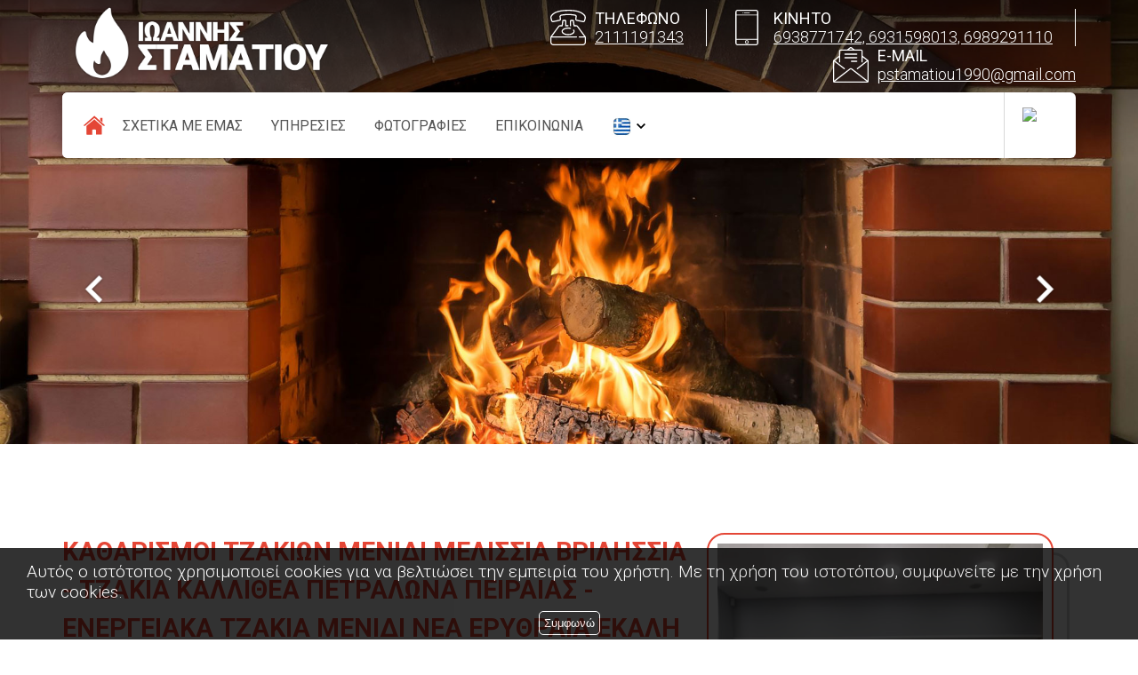

--- FILE ---
content_type: text/html; charset=UTF-8
request_url: https://tzakia.net.gr/
body_size: 10288
content:
<!DOCTYPE html><html lang="el">
<head>
	<meta http-equiv="Content-Type" content="text/html; charset=utf-8"/>
	<meta http-equiv="Content-Language" content="el" />
		<link rel="shortcut icon" href="https://www.4ty.gr/favicon.ico">
		<title>ΤΖΑΚΙΑ - ΣΟΜΠΕΣ - ΛΕΒΗΤΕΣ - ΚΑΘΑΡΙΣΜΟΙ ΤΖΑΚΙΩΝ ΜΕΝΙΔΙ Μ - 4ty.gr</title>
	<meta name="viewport" content="width=device-width, initial-scale=1, maximum-scale=1, user-scalable=no">
	<meta name="keywords" content="ΤΖΑΚΙΑ - ΣΟΜΠΕΣ - ΛΕΒΗΤΕΣ,ΚΑΘΑΡΙΣΜΟΙ ΤΖΑΚΙΩΝ ΜΕΝΙΔΙ ΜΕΛΙΣΣΙΑ ΒΡΙΛΗΣΣΙΑ - ΤΖΑΚΙΑ ΚΑΛΛΙΘΕΑ ΠΕΤΡΑΛΩΝΑ ΠΕΙΡΑΙΑΣ - ΕΝΕΡΓΕΙΑΚΑ ΤΖΑΚΙΑ ΜΕΝΙΔΙ ΝΕΑ" />
	<meta name="description" content="ΚΑΘΑΡΙΣΜΟΙ ΤΖΑΚΙΩΝ ΜΕΝΙΔΙ ΜΕΛΙΣΣΙΑ ΒΡΙΛΗΣΣΙΑ - ΤΖΑΚΙΑ ΚΑΛΛΙΘΕΑ ΠΕΤΡΑΛΩΝΑ ΠΕΙΡΑΙΑΣ - ΕΝΕΡΓΕΙΑΚΑ ΤΖΑΚΙΑ ΜΕΝΙΔΙ ΝΕΑ ΕΡΥΘΡΑΙΑ ΕΚΑΛΗ ΓΕΡΑΚΑΣ" />
			<link rel="alternate" href="https://tzakia.net.gr/index.php?l=el" hreflang="el" />
				<link rel="alternate" href="https://tzakia.net.gr/index.php?l=en" hreflang="en" />
				<meta name="twitter:card" content="summary" />
	<meta name="twitter:site" content="@4ty" />
	<meta name="twitter:title" content="ΤΖΑΚΙΑ - ΣΟΜΠΕΣ - ΛΕΒΗΤΕΣ ΚΑΘΑΡΙΣΜΟΙ ΤΖΑΚΙΩΝ ΜΕΝΙΔΙ ΜΕΛΙΣΣΙΑ ΒΡΙΛΗΣΣΙΑ - ΤΖΑΚΙΑ ΚΑΛΛΙΘΕΑ ΠΕΤΡΑΛΩΝΑ ΠΕΙΡΑΙΑΣ - ΕΝΕΡΓΕΙΑΚΑ ΤΖΑΚΙΑ ΜΕΝΙΔΙ ΝΕΑ ΕΡΥΘΡΑΙΑ ΕΚΑΛΗ ΓΕΡΑΚΑΣ - ΚΑΘΑΡΙΣΜΟΣ ΤΖΑΚΙΩΝ ΚΑΙΣΑΡΙΑΝΗ ΔΑΦΝΗ ΦΙΛΟΘΕΗ ΠΑΛΛΗΝΗ ΒΡΙΛΙΣΣΙΑ - ΧΤΙΣΤΑ ΤΖΑΚΙΑ - ΣΤΑΜΑΤΙΟΥ ΙΩΑΝΝΗΣ" />
	<meta name="twitter:description" content="ΚΑΘΑΡΙΣΜΟΙ ΤΖΑΚΙΩΝ ΜΕΝΙΔΙ ΜΕΛΙΣΣΙΑ ΒΡΙΛΗΣΣΙΑ - ΤΖΑΚΙΑ ΚΑΛΛΙΘΕΑ ΠΕΤΡΑΛΩΝΑ ΠΕΙΡΑΙΑΣ - ΕΝΕΡΓΕΙΑΚΑ ΤΖΑΚΙΑ ΜΕΝΙΔΙ ΝΕΑ ΕΡΥΘΡΑΙΑ ΕΚΑΛΗ ΓΕΡΑΚΑΣ" />
				<meta property="og:title" content="ΤΖΑΚΙΑ - ΣΟΜΠΕΣ - ΛΕΒΗΤΕΣ ΚΑΘΑΡΙΣΜΟΙ ΤΖΑΚΙΩΝ ΜΕΝΙΔΙ ΜΕΛΙΣΣΙΑ ΒΡΙΛΗΣΣΙΑ - ΤΖΑΚΙΑ ΚΑΛΛΙΘΕΑ ΠΕΤΡΑΛΩΝΑ ΠΕΙΡΑΙΑΣ - ΕΝΕΡΓΕΙΑΚΑ ΤΖΑΚΙΑ ΜΕΝΙΔΙ ΝΕΑ ΕΡΥΘΡΑΙΑ ΕΚΑΛΗ ΓΕΡΑΚΑΣ - ΚΑΘΑΡΙΣΜΟΣ ΤΖΑΚΙΩΝ ΚΑΙΣΑΡΙΑΝΗ ΔΑΦΝΗ ΦΙΛΟΘΕΗ ΠΑΛΛΗΝΗ ΒΡΙΛΙΣΣΙΑ - ΧΤΙΣΤΑ ΤΖΑΚΙΑ - ΣΤΑΜΑΤΙΟΥ ΙΩΑΝΝΗΣ" />
						<meta property="og:type" content="website" />
						<meta property="og:url" content="https://tzakia.net.gr.4ty.gr/el/%CE%9A%CE%91%CE%98%CE%91%CE%A1%CE%99%CE%A3%CE%9C%CE%9F%CE%99%20%CE%A4%CE%96%CE%91%CE%9A%CE%99%CE%A9%CE%9D%20%CE%9C%CE%95%CE%9D%CE%99%CE%94%CE%99%20%CE%9C%CE%95%CE%9B%CE%99%CE%A3%CE%A3%CE%99%CE%91%20%CE%92%CE%A1%CE%99%CE%9B%CE%97%CE%A3%CE%A3%CE%99%CE%91%20-%20%CE%A4%CE%96%CE%91%CE%9A%CE%99%CE%91%20%CE%9A%CE%91%CE%9B%CE%9B%CE%99%CE%98%CE%95%CE%91%20%CE%A0%CE%95%CE%A4%CE%A1%CE%91%CE%9B%CE%A9%CE%9D%CE%91%20%CE%A0%CE%95%CE%99%CE%A1%CE%91%CE%99%CE%91%CE%A3%20-%20%CE%95%CE%9D%CE%95%CE%A1%CE%93%CE%95%CE%99%CE%91%CE%9A%CE%91%20%CE%A4%CE%96%CE%91%CE%9A%CE%99%CE%91%20%CE%9C%CE%95%CE%9D%CE%99%CE%94%CE%99%20%CE%9D%CE%95%CE%91%20%CE%95%CE%A1%CE%A5%CE%98%CE%A1%CE%91%CE%99%CE%91%20%CE%95%CE%9A%CE%91%CE%9B%CE%97%20%CE%93%CE%95%CE%A1%CE%91%CE%9A%CE%91%CE%A3%20-%20%CE%9A%CE%91%CE%98%CE%91%CE%A1%CE%99%CE%A3%CE%9C%CE%9F%CE%A3%20%CE%A4%CE%96%CE%91%CE%9A%CE%99%CE%A9%CE%9D%20%CE%9A%CE%91%CE%99%CE%A3%CE%91%CE%A1%CE%99%CE%91%CE%9D%CE%97%20%CE%94%CE%91%CE%A6%CE%9D%CE%97%20%CE%A6%CE%99%CE%9B%CE%9F%CE%98%CE%95%CE%97%20%CE%A0%CE%91%CE%9B%CE%9B%CE%97%CE%9D%CE%97%20%CE%92%CE%A1%CE%99%CE%9B%CE%99%CE%A3%CE%A3%CE%99%CE%91%20-%20%CE%A7%CE%A4%CE%99%CE%A3%CE%A4%CE%91%20%CE%A4%CE%96%CE%91%CE%9A%CE%99%CE%91%20-%20%CE%A3%CE%A4%CE%91%CE%9C%CE%91%CE%A4%CE%99%CE%9F%CE%A5%20%CE%99%CE%A9%CE%91%CE%9D%CE%9D%CE%97%CE%A3" />
							<meta property="og:image" content="https://content.4ty.gr/merchants/logos/2019/08/41568-fireW.png" />
								<meta property="og:image" content="https://content.4ty.gr/merchants/photos/2020/09/41568-TZAKIA---SOMPES---LEBITES-KATHARISMOI-TZAKION-MENIDI-MELISSIA-BRILISSIA-118729805_2773584469538098_2347562216837817538_n.jpg" />
								<meta property="og:image" content="https://content.4ty.gr/merchants/photos/2020/09/41568-TZAKIA---SOMPES---LEBITES-KATHARISMOI-TZAKION-MENIDI-MELISSIA-BRILISSIA-118749632_421790818794150_1184781536894026094_n.jpg" />
								<meta property="og:image" content="https://content.4ty.gr/merchants/photos/2020/09/41568-TZAKIA---SOMPES---LEBITES-KATHARISMOI-TZAKION-MENIDI-MELISSIA-BRILISSIA-118761926_340212907127107_6816613862098287178_n.jpg" />
								<meta property="og:image" content="https://content.4ty.gr/merchants/photos/2020/09/41568-TZAKIA---SOMPES---LEBITES-KATHARISMOI-TZAKION-MENIDI-MELISSIA-BRILISSIA-118713742_334534811220596_6805563291229902519_n.jpg" />
								<meta property="og:image" content="https://content.4ty.gr/merchants/photos/2020/09/41568-TZAKIA---SOMPES---LEBITES-KATHARISMOI-TZAKION-MENIDI-MELISSIA-BRILISSIA-118711936_1026626057785802_4420229636569661406_n.jpg" />
								<meta property="og:image" content="https://content.4ty.gr/merchants/photos/2020/09/41568-TZAKIA---SOMPES---LEBITES-KATHARISMOI-TZAKION-MENIDI-MELISSIA-BRILISSIA-118699952_690802518488724_3481407927764286970_n.jpg" />
								<meta property="og:image" content="https://content.4ty.gr/merchants/photos/2014/04/[base64].jpg" />
								<meta property="og:image" content="https://content.4ty.gr/merchants/photos/2014/04/[base64].jpg" />
								<meta property="og:image" content="https://content.4ty.gr/merchants/photos/2014/04/[base64].jpg" />
								<meta property="og:image" content="https://content.4ty.gr/merchants/photos/2020/09/41568-TZAKIA---SOMPES---LEBITES-KATHARISMOI-TZAKION-MENIDI-MELISSIA-BRILISSIA-118761464_3563377743675118_7579704896772477174_n.jpg" />
								<meta property="og:image" content="https://content.4ty.gr/merchants/photos/2025/02/41568-TZAKIA---SOMPES---LEBITES-a-gkaminades10.jpg" />
								<meta property="og:image" content="https://content.4ty.gr/merchants/photos/2025/02/41568-TZAKIA---SOMPES---LEBITES-a-gkaminades9.jpg" />
								<meta property="og:image" content="https://content.4ty.gr/merchants/photos/2025/02/41568-TZAKIA---SOMPES---LEBITES-a-gkaminades8.jpg" />
								<meta property="og:image" content="https://content.4ty.gr/merchants/photos/2025/02/41568-TZAKIA---SOMPES---LEBITES-a-gkaminades7.jpg" />
								<meta property="og:image" content="https://content.4ty.gr/merchants/photos/2025/02/41568-TZAKIA---SOMPES---LEBITES-a-gkaminades6.jpg" />
								<meta property="og:image" content="https://content.4ty.gr/merchants/photos/2025/02/41568-TZAKIA---SOMPES---LEBITES-a-gkaminades5.jpg" />
								<meta property="og:image" content="https://content.4ty.gr/merchants/photos/2025/02/41568-TZAKIA---SOMPES---LEBITES-a-gkaminades4.jpg" />
								<meta property="og:image" content="https://content.4ty.gr/merchants/photos/2025/02/41568-TZAKIA---SOMPES---LEBITES-a-gkaminades3.jpg" />
								<meta property="og:image" content="https://content.4ty.gr/merchants/photos/2025/02/41568-TZAKIA---SOMPES---LEBITES-a-gkaminades2.jpg" />
								<meta property="og:image" content="https://content.4ty.gr/merchants/photos/2025/02/41568-TZAKIA---SOMPES---LEBITES-a-gkaminades1.jpg" />
								<meta property="og:image" content="https://content.4ty.gr/merchants/photos/2022/05/41568-TZAKIA---SOMPES---LEBITES-a-tzakia10.jpg" />
								<meta property="og:image" content="https://content.4ty.gr/merchants/photos/2022/05/41568-TZAKIA---SOMPES---LEBITES-a-tzakia9.jpg" />
								<meta property="og:image" content="https://content.4ty.gr/merchants/photos/2022/05/41568-TZAKIA---SOMPES---LEBITES-a-tzakia12.jpg" />
								<meta property="og:image" content="https://content.4ty.gr/merchants/photos/2022/05/41568-TZAKIA---SOMPES---LEBITES-a-tzakia11.jpg" />
								<meta property="og:image" content="https://content.4ty.gr/merchants/photos/2022/05/41568-TZAKIA---SOMPES---LEBITES-a-tzakia13.jpg" />
								<meta property="og:image" content="https://content.4ty.gr/merchants/photos/2022/05/41568-TZAKIA---SOMPES---LEBITES-a-tzakia6.jpg" />
								<meta property="og:image" content="https://content.4ty.gr/merchants/photos/2022/05/41568-TZAKIA---SOMPES---LEBITES-a-tzakia5.jpg" />
								<meta property="og:image" content="https://content.4ty.gr/merchants/photos/2022/05/41568-TZAKIA---SOMPES---LEBITES-a-tzakia4.jpg" />
								<meta property="og:image" content="https://content.4ty.gr/merchants/photos/2022/05/41568-TZAKIA---SOMPES---LEBITES-a-tzakia3.jpg" />
								<meta property="og:image" content="https://content.4ty.gr/merchants/photos/2022/05/41568-TZAKIA---SOMPES---LEBITES-a-tzakia2.jpg" />
								<meta property="og:image" content="https://content.4ty.gr/merchants/photos/2022/05/41568-TZAKIA---SOMPES---LEBITES-a-tzakia1.jpg" />
								<meta property="og:image" content="https://content.4ty.gr/merchants/photos/2020/09/41568-TZAKIA---SOMPES---LEBITES-KATHARISMOI-TZAKION-MENIDI-MELISSIA-BRILISSIA-118762378_2834767590143497_1961952266302980293_n.jpg" />
								<meta property="og:image" content="https://content.4ty.gr/merchants/photos/2014/04/[base64].jpg" />
								<meta property="og:image" content="https://content.4ty.gr/merchants/photos/2020/09/41568-TZAKIA---SOMPES---LEBITES-KATHARISMOI-TZAKION-MENIDI-MELISSIA-BRILISSIA-118762744_3163361267110038_7545921626863042096_n.jpg" />
								<meta property="og:image" content="https://content.4ty.gr/merchants/photos/2020/09/41568-TZAKIA---SOMPES---LEBITES-KATHARISMOI-TZAKION-MENIDI-MELISSIA-BRILISSIA-118765649_354874392351640_7571619372618043581_n.jpg" />
								<meta property="og:image" content="https://content.4ty.gr/merchants/photos/2020/09/41568-TZAKIA---SOMPES---LEBITES-KATHARISMOI-TZAKION-MENIDI-MELISSIA-BRILISSIA-119734616_814221796005207_7270037913135666773_n.jpg" />
								<meta property="og:image" content="https://content.4ty.gr/merchants/photos/2020/09/41568-TZAKIA---SOMPES---LEBITES-KATHARISMOI-TZAKION-MENIDI-MELISSIA-BRILISSIA-119770698_345339216816496_4382664903080898875_n.jpg" />
								<meta property="og:image" content="https://content.4ty.gr/merchants/photos/2020/09/41568-TZAKIA---SOMPES---LEBITES-KATHARISMOI-TZAKION-MENIDI-MELISSIA-BRILISSIA-119780949_749951395785912_5524872218017382302_n.jpg" />
								<meta property="og:image" content="https://content.4ty.gr/merchants/photos/2020/09/41568-TZAKIA---SOMPES---LEBITES-KATHARISMOI-TZAKION-MENIDI-MELISSIA-BRILISSIA-119826818_364552191246898_2337559135326086822_n.jpg" />
								<meta property="og:image" content="https://content.4ty.gr/merchants/photos/2020/09/41568-TZAKIA---SOMPES---LEBITES-KATHARISMOI-TZAKION-MENIDI-MELISSIA-BRILISSIA-119939201_1653055151536412_7021219893523842060_n.jpg" />
							<meta property="og:site_name" content="4ty.gr" />
						<meta property="fb:admins" content="530698414" />
						<meta property="og:description" content="ΚΑΘΑΡΙΣΜΟΙ ΤΖΑΚΙΩΝ ΜΕΝΙΔΙ ΜΕΛΙΣΣΙΑ ΒΡΙΛΗΣΣΙΑ - ΤΖΑΚΙΑ ΚΑΛΛΙΘΕΑ ΠΕΤΡΑΛΩΝΑ ΠΕΙΡΑΙΑΣ - ΕΝΕΡΓΕΙΑΚΑ ΤΖΑΚΙΑ ΜΕΝΙΔΙ ΝΕΑ ΕΡΥΘΡΑΙΑ ΕΚΑΛΗ ΓΕΡΑΚΑΣ" />
						<meta property="place:location:latitude" content="37.9355223" />
						<meta property="place:location:longitude" content="23.7605497" />
						<meta property="watergategr:contact:street_address" content="ΑΝΕΞΑΡΤΗΣΙΑΣ 95" />
						<meta property="watergategr:contact:locality" content="Αργυρούπολη" />
						<meta property="watergategr:contact:region" content="Αθήνα" />
						<meta property="watergategr:contact:postal_code" content="16343" />
						<meta property="watergategr:contact:country_name" content="Ελλάδα" />
						<meta property="watergategr:contact:email" content="&#112;&#115;&#116;&#97;&#109;&#97;&#116;&#105;&#111;&#117;&#49;&#57;&#57;&#48;&#64;&#103;&#109;&#97;&#105;&#108;&#46;&#99;&#111;&#109;" />
						<meta property="watergategr:contact:phone_number" content="2111191343" />
				<link href="https://www.4ty.gr/styles/utf_layoutOther.css" rel="stylesheet" type="text/css" media="screen" />
	<link href="https://www.4ty.gr/styles/utf_stylesOther.css" rel="stylesheet" type="text/css" media="screen" />
	<link href="https://code.jquery.com/ui/1.11.1/themes/smoothness/jquery-ui.min.css" rel="stylesheet" type="text/css"/>
	<link rel="stylesheet" type="text/css" href="/lightbox/css/jquery.lightbox-0.5.css" media="screen" />
	<link rel="stylesheet" type="text/css" href="/styles.css" media="screen" />
    <link rel="stylesheet" type="text/css" href="/templates/OnePageRound_red/styles.css" media="screen" />
	<script src="//ajax.googleapis.com/ajax/libs/jquery/1.9.1/jquery.min.js"></script>
	<script src="https://code.jquery.com/jquery-1.11.1.min.js"></script>
	<script src="https://code.jquery.com/ui/1.11.1/jquery-ui.min.js"></script>
	<script src="/lightbox/js/jquery.lightbox-0.5.js"></script>
	<script src="/jquery.ui.datepicker-el.js"></script>
	<script>
		var domain = '4ty.gr';
		function loadMap () {
			var mapOptions = {
				zoom: 13,
				center: new google.maps.LatLng(37.9355223,23.7605497),
				mapTypeId: google.maps.MapTypeId.ROADMAP
			}
			map = new google.maps.Map(document.getElementById("map-holder"), mapOptions);
			var marker = new google.maps.Marker({
				position: new google.maps.LatLng(37.9355223,23.7605497)
			});
			marker.infowindow = new google.maps.InfoWindow({
				content: "<strong>&Kappa;&Alpha;&Theta;&Alpha;&Rho;&Iota;&Sigma;&Mu;&Omicron;&Iota; &Tau;&Zeta;&Alpha;&Kappa;&Iota;&Omega;&Nu; &Mu;&Epsilon;&Nu;&Iota;&Delta;&Iota; &Mu;&Epsilon;&Lambda;&Iota;&Sigma;&Sigma;&Iota;&Alpha; &Beta;&Rho;&Iota;&Lambda;&Eta;&Sigma;&Sigma;&Iota;&Alpha; - &Tau;&Zeta;&Alpha;&Kappa;&Iota;&Alpha; &Kappa;&Alpha;&Lambda;&Lambda;&Iota;&Theta;&Epsilon;&Alpha; &Pi;&Epsilon;&Tau;&Rho;&Alpha;&Lambda;&Omega;&Nu;&Alpha; &Pi;&Epsilon;&Iota;&Rho;&Alpha;&Iota;&Alpha;&Sigma; - &Epsilon;&Nu;&Epsilon;&Rho;&Gamma;&Epsilon;&Iota;&Alpha;&Kappa;&Alpha; &Tau;&Zeta;&Alpha;&Kappa;&Iota;&Alpha; &Mu;&Epsilon;&Nu;&Iota;&Delta;&Iota; &Nu;&Epsilon;&Alpha; &Epsilon;&Rho;&Upsilon;&Theta;&Rho;&Alpha;&Iota;&Alpha; &Epsilon;&Kappa;&Alpha;&Lambda;&Eta; &Gamma;&Epsilon;&Rho;&Alpha;&Kappa;&Alpha;&Sigma; - &Kappa;&Alpha;&Theta;&Alpha;&Rho;&Iota;&Sigma;&Mu;&Omicron;&Sigma; &Tau;&Zeta;&Alpha;&Kappa;&Iota;&Omega;&Nu; &Kappa;&Alpha;&Iota;&Sigma;&Alpha;&Rho;&Iota;&Alpha;&Nu;&Eta; &Delta;&Alpha;&Phi;&Nu;&Eta; &Phi;&Iota;&Lambda;&Omicron;&Theta;&Epsilon;&Eta; &Pi;&Alpha;&Lambda;&Lambda;&Eta;&Nu;&Eta; &Beta;&Rho;&Iota;&Lambda;&Iota;&Sigma;&Sigma;&Iota;&Alpha; - &Chi;&Tau;&Iota;&Sigma;&Tau;&Alpha; &Tau;&Zeta;&Alpha;&Kappa;&Iota;&Alpha; - &Sigma;&Tau;&Alpha;&Mu;&Alpha;&Tau;&Iota;&Omicron;&Upsilon; &Iota;&Omega;&Alpha;&Nu;&Nu;&Eta;&Sigma;</strong><br />&Alpha;&Nu;&Epsilon;&Xi;&Alpha;&Rho;&Tau;&Eta;&Sigma;&Iota;&Alpha;&Sigma; 95, 16343 Αργυρούπολη<br />Τηλ 2111191343"
			});
			marker.infowindow.isShown = false;
			marker.setMap(map);
			google.maps.event.addListener(marker, 'click', function() {
				if( this.infowindow.isShown ) {
					this.infowindow.close();
				} else {
					this.infowindow.open(map,this);
				}
				this.infowindow.isShown = ! this.infowindow.isShown;
			});
			google.maps.event.addListener(marker.infowindow, 'closeclick', function() {
				this.isShown = false;
			});
		}
		  $(document).ready(function() {
				$('#photo-gallery .l2gallery a').lightBox();
				$.datepicker.setDefaults( $.datepicker.regional['el'] );
				$( "#dateFrom" ).datepicker();
				$( "#dateTo" ).datepicker();
				$( "#tabs" ).on( "tabsactivate", function( event, ui ) {
					if($(ui.newPanel).attr('id') == 'kratiseis') $('#kratiseis .captcha>a').click();
				});
				
				var script = document.createElement("script");
				script.type = "text/javascript";
				script.src = "https://maps.googleapis.com/maps/api/js?key=AIzaSyD6TePxMvQKjIKd_WSgsB-QUxBRNCAl_8c&sensor=false&callback=loadMap";
				document.body.appendChild(script);
				$("#tabs").on("tabsactivate", function(event, ui) {
					if (ui.newPanel.attr("id") == "customer-map")
					{
						//google.maps.event.trigger(map, "resize");
						//map.panTo(<?php echo $merchant["x"]; ?>,<?php echo $merchant["y"]; ?>);
						map = null;
						loadMap();
					}
				});		  });
	</script>
	<script>
  	//<![CDATA[
  	var ads = new Array();
  	//]]>
  </script>
					<script>
										var slidesPaths = ['https://content.4ty.gr/subdomain-bgslideshows/41568/fire1.jpg', 'https://content.4ty.gr/subdomain-bgslideshows/41568/fire2.jpg', 'https://content.4ty.gr/subdomain-bgslideshows/41568/fire3.jpg'];
				</script>
				  <!--[if gte IE 9]>
	  <style type="text/css">
	    .gradient {
	       filter: none;
	    }
	  </style>
	<![endif]-->
	<script src="/js/jquery.cycle2.min.js"></script>
		<script>
	_atrk_opts = { atrk_acct:"+cqim1akGFL1vg", domain:"4ty.gr",dynamic: true};
	(function() { var as = document.createElement('script'); as.type = 'text/javascript'; as.async = true; as.src = "https://d31qbv1cthcecs.cloudfront.net/atrk.js"; var s = document.getElementsByTagName('script')[0];s.parentNode.insertBefore(as, s); })();
	</script>
		<script>
	var galinks = ['4ty.gr', '4tyshop.gr', location.hostname.indexOf('www.') == 0 ? location.hostname.substr(4) : location.hostname];
	(function(i,s,o,g,r,a,m){i['GoogleAnalyticsObject']=r;i[r]=i[r]||function(){
			(i[r].q=i[r].q||[]).push(arguments)},i[r].l=1*new Date();a=s.createElement(o),
		m=s.getElementsByTagName(o)[0];a.async=1;a.src=g;m.parentNode.insertBefore(a,m)
	})(window,document,'script','//www.google-analytics.com/analytics.js','ga');
	ga('create', 'UA-10296950-1', 'auto', {allowLinker: true});
	ga('require', 'linker');
	ga('linker:autoLink', galinks);
	ga('send', 'pageview');
</script>			<script src="/templates/OnePageRound_red/scripts.js"></script>
			<script src='https://www.google.com/recaptcha/api.js'></script>
</head>
<body class="layout2 subdomain OnePageRound_red extralanguages bg-image" itemscope itemtype="http://schema.org/ItemPage">
	<script>
	_atrk_opts = { atrk_acct:"QBkaj1a4ZP00Gu", domain:"4ty.gr",dynamic: true};
	(function() { var as = document.createElement('script'); as.type = 'text/javascript'; as.async = true; as.src = "https://d31qbv1cthcecs.cloudfront.net/atrk.js"; var s = document.getElementsByTagName('script')[0];s.parentNode.insertBefore(as, s); })();
	</script>
	<noscript><img src="https://d5nxst8fruw4z.cloudfront.net/atrk.gif?account=QBkaj1a4ZP00Gu" height="1" width="1" alt="ΚΑΘΑΡΙΣΜΟΙ ΤΖΑΚΙΩΝ ΜΕΝΙΔΙ ΜΕΛΙΣΣΙΑ ΒΡΙΛΗΣΣΙΑ - ΤΖΑΚΙΑ ΚΑΛΛΙΘΕΑ ΠΕΤΡΑΛΩΝΑ ΠΕΙΡΑΙΑΣ - ΕΝΕΡΓΕΙΑΚΑ ΤΖΑΚΙΑ ΜΕΝΙΔΙ ΝΕΑ ΕΡΥΘΡΑΙΑ ΕΚΑΛΗ ΓΕΡΑΚΑΣ - ΚΑΘΑΡΙΣΜΟΣ ΤΖΑΚΙΩΝ ΚΑΙΣΑΡΙΑΝΗ ΔΑΦΝΗ ΦΙΛΟΘΕΗ ΠΑΛΛΗΝΗ ΒΡΙΛΙΣΣΙΑ - ΧΤΙΣΤΑ ΤΖΑΚΙΑ - ΣΤΑΜΑΤΙΟΥ ΙΩΑΝΝΗΣ" /></noscript>
	<div id="fb-root"></div>
	<script>(function(d, s, id) {
	  var js, fjs = d.getElementsByTagName(s)[0];
	  if (d.getElementById(id)) return;
	  js = d.createElement(s); js.id = id;
	  js.src = "//connect.facebook.net/en_GB/all.js#xfbml=1&appId=497486486953614";
	  fjs.parentNode.insertBefore(js, fjs);
	}(document, 'script', 'facebook-jssdk'));</script>
	<div id="l2-top"></div>
	<div id="l2-rest-left"></div>
	<div id="l2-rest-right"></div>
	<div id="l2-rest"></div>
	<div id="l2-menu-wrapper" itemscope="" itemtype="http://schema.org/WPHeader">
		<div id="l2-menu">
			<ul id="mainmenu" itemscope itemtype="http://schema.org/SiteNavigationElement">
								<li class="selected"><a href="#profile" rel="0"
				                                     class="profile"><span>Προφίλ</span></a></li>
								<li id="presentation-tab">
					<a href="#presentation" rel="1" class="presentation">
						<span>ΣΧΕΤΙΚΑ ΜΕ ΕΜΑΣ</span>
					</a>
									</li>
								<li class=""><a href="#photo-gallery" rel="2" class="images"><span>Φωτογραφίες</span></a></li>
																<li><a href="#customer-map" rel="3" class="map"><span>Χάρτης</span></a></li>
								<li><a href="#services" rel="4" class="services"><span>ΥΠΗΡΕΣΙΕΣ</span></a></li>
																		<li class=""><a href="#kratiseis" rel="5" class="contact"><span>Επικοινωνία</span></a></li>
																</ul>
			<script>
				var isKerasma = true;
				$(function(){
													if( isKerasma ) {
								isKerasma = false;
								for( var i = 0 ; i < ads.length ; i++ ) {
									changeAd( ads[i].name, ads[i].ads, 0 );
								}
							}
								$("#tabs").tabs();
												});
				$(window).on('load', function(){
					$("#tabs").tabs( "option", "selected", -1);
					$('#l2-menu #mainmenu a').click(function(e){
						e.preventDefault();
						var submenu = $(this).parent().parent().parent();
						$('#l2-menu > ul > li').removeClass( 'selected' );
						if( submenu.is( 'div' ) && submenu.hasClass( 'submenu' ) ) submenu.parent().addClass( 'selected' );
						else $(this).parent().addClass( 'selected' );
						var trg = parseInt( $(this).attr('rel') );
						$('#tabs').tabs( 'option', 'active', trg );
						if( ! $('#l2footer').is(":visible") ) $('#l2footer').show();
						if( ! $('#ad-bottomRight-holder').is(":visible") ) $('#ad-bottomRight-holder').show();
						if( ! $('div.ad').is(":visible") ) $('div.ad').show();
						if( ! $('#subdomain-slideshow').is(":visible") ) $('#subdomain-slideshow').show();
						if( isKerasma ) {
							isKerasma = false;
							for( var i = 0 ; i < ads.length ; i++ ) {
								changeAd( ads[i].name, ads[i].ads, 0 );
							}
						}
					});
				});
			</script>
							<ul id="languagesv2">
										<li class="selected">
						<a href="https://tzakia.net.gr/index.php?l=el">
							<img src="/images/layout1/flags/el.png" alt="&Kappa;&Alpha;&Theta;&Alpha;&Rho;&Iota;&Sigma;&Mu;&Omicron;&Iota; &Tau;&Zeta;&Alpha;&Kappa;&Iota;&Omega;&Nu; &Mu;&Epsilon;&Nu;&Iota;&Delta;&Iota; &Mu;&Epsilon;&Lambda;&Iota;&Sigma;&Sigma;&Iota;&Alpha; &Beta;&Rho;&Iota;&Lambda;&Eta;&Sigma;&Sigma;&Iota;&Alpha; - &Tau;&Zeta;&Alpha;&Kappa;&Iota;&Alpha; &Kappa;&Alpha;&Lambda;&Lambda;&Iota;&Theta;&Epsilon;&Alpha; &Pi;&Epsilon;&Tau;&Rho;&Alpha;&Lambda;&Omega;&Nu;&Alpha; &Pi;&Epsilon;&Iota;&Rho;&Alpha;&Iota;&Alpha;&Sigma; - &Epsilon;&Nu;&Epsilon;&Rho;&Gamma;&Epsilon;&Iota;&Alpha;&Kappa;&Alpha; &Tau;&Zeta;&Alpha;&Kappa;&Iota;&Alpha; &Mu;&Epsilon;&Nu;&Iota;&Delta;&Iota; &Nu;&Epsilon;&Alpha; &Epsilon;&Rho;&Upsilon;&Theta;&Rho;&Alpha;&Iota;&Alpha; &Epsilon;&Kappa;&Alpha;&Lambda;&Eta; &Gamma;&Epsilon;&Rho;&Alpha;&Kappa;&Alpha;&Sigma; - &Kappa;&Alpha;&Theta;&Alpha;&Rho;&Iota;&Sigma;&Mu;&Omicron;&Sigma; &Tau;&Zeta;&Alpha;&Kappa;&Iota;&Omega;&Nu; &Kappa;&Alpha;&Iota;&Sigma;&Alpha;&Rho;&Iota;&Alpha;&Nu;&Eta; &Delta;&Alpha;&Phi;&Nu;&Eta; &Phi;&Iota;&Lambda;&Omicron;&Theta;&Epsilon;&Eta; &Pi;&Alpha;&Lambda;&Lambda;&Eta;&Nu;&Eta; &Beta;&Rho;&Iota;&Lambda;&Iota;&Sigma;&Sigma;&Iota;&Alpha; - &Chi;&Tau;&Iota;&Sigma;&Tau;&Alpha; &Tau;&Zeta;&Alpha;&Kappa;&Iota;&Alpha; - &Sigma;&Tau;&Alpha;&Mu;&Alpha;&Tau;&Iota;&Omicron;&Upsilon; &Iota;&Omega;&Alpha;&Nu;&Nu;&Eta;&Sigma; - Ελληνικά" />
						</a>
					</li>
											<li class="">
							<a href="https://tzakia.net.gr/index.php?l=en">
								<img src="/images/layout1/flags/en.png" alt="&Kappa;&Alpha;&Theta;&Alpha;&Rho;&Iota;&Sigma;&Mu;&Omicron;&Iota; &Tau;&Zeta;&Alpha;&Kappa;&Iota;&Omega;&Nu; &Mu;&Epsilon;&Nu;&Iota;&Delta;&Iota; &Mu;&Epsilon;&Lambda;&Iota;&Sigma;&Sigma;&Iota;&Alpha; &Beta;&Rho;&Iota;&Lambda;&Eta;&Sigma;&Sigma;&Iota;&Alpha; - &Tau;&Zeta;&Alpha;&Kappa;&Iota;&Alpha; &Kappa;&Alpha;&Lambda;&Lambda;&Iota;&Theta;&Epsilon;&Alpha; &Pi;&Epsilon;&Tau;&Rho;&Alpha;&Lambda;&Omega;&Nu;&Alpha; &Pi;&Epsilon;&Iota;&Rho;&Alpha;&Iota;&Alpha;&Sigma; - &Epsilon;&Nu;&Epsilon;&Rho;&Gamma;&Epsilon;&Iota;&Alpha;&Kappa;&Alpha; &Tau;&Zeta;&Alpha;&Kappa;&Iota;&Alpha; &Mu;&Epsilon;&Nu;&Iota;&Delta;&Iota; &Nu;&Epsilon;&Alpha; &Epsilon;&Rho;&Upsilon;&Theta;&Rho;&Alpha;&Iota;&Alpha; &Epsilon;&Kappa;&Alpha;&Lambda;&Eta; &Gamma;&Epsilon;&Rho;&Alpha;&Kappa;&Alpha;&Sigma; - &Kappa;&Alpha;&Theta;&Alpha;&Rho;&Iota;&Sigma;&Mu;&Omicron;&Sigma; &Tau;&Zeta;&Alpha;&Kappa;&Iota;&Omega;&Nu; &Kappa;&Alpha;&Iota;&Sigma;&Alpha;&Rho;&Iota;&Alpha;&Nu;&Eta; &Delta;&Alpha;&Phi;&Nu;&Eta; &Phi;&Iota;&Lambda;&Omicron;&Theta;&Epsilon;&Eta; &Pi;&Alpha;&Lambda;&Lambda;&Eta;&Nu;&Eta; &Beta;&Rho;&Iota;&Lambda;&Iota;&Sigma;&Sigma;&Iota;&Alpha; - &Chi;&Tau;&Iota;&Sigma;&Tau;&Alpha; &Tau;&Zeta;&Alpha;&Kappa;&Iota;&Alpha; - &Sigma;&Tau;&Alpha;&Mu;&Alpha;&Tau;&Iota;&Omicron;&Upsilon; &Iota;&Omega;&Alpha;&Nu;&Nu;&Eta;&Sigma; - Ελληνικά" />
							</a>
						</li>
										</ul>
						</div>
	</div>
	<div id="page-wrapper-wrap">
		<div id="page-wrapper">
			<div class="inner" itemscope itemtype="http://schema.org/Organization">
									<meta itemprop="email" content="&#112;&#115;&#116;&#97;&#109;&#97;&#116;&#105;&#111;&#117;&#49;&#57;&#57;&#48;&#64;&#103;&#109;&#97;&#105;&#108;&#46;&#99;&#111;&#109;">
									<meta itemprop="telephone" content="2111191343">
								<div id="heading" class="cf" itemprop="brand" itemscope itemtype="http://schema.org/Brand">
					<div class="inner" itemprop="logo" itemscope itemtype="http://schema.org/ImageObject">
													<meta itemprop="name" content="&Kappa;&Alpha;&Theta;&Alpha;&Rho;&Iota;&Sigma;&Mu;&Omicron;&Iota; &Tau;&Zeta;&Alpha;&Kappa;&Iota;&Omega;&Nu; &Mu;&Epsilon;&Nu;&Iota;&Delta;&Iota; &Mu;&Epsilon;&Lambda;&Iota;&Sigma;&Sigma;&Iota;&Alpha; &Beta;&Rho;&Iota;&Lambda;&Eta;&Sigma;&Sigma;&Iota;&Alpha; - &Tau;&Zeta;&Alpha;&Kappa;&Iota;&Alpha; &Kappa;&Alpha;&Lambda;&Lambda;&Iota;&Theta;&Epsilon;&Alpha; &Pi;&Epsilon;&Tau;&Rho;&Alpha;&Lambda;&Omega;&Nu;&Alpha; &Pi;&Epsilon;&Iota;&Rho;&Alpha;&Iota;&Alpha;&Sigma; - &Epsilon;&Nu;&Epsilon;&Rho;&Gamma;&Epsilon;&Iota;&Alpha;&Kappa;&Alpha; &Tau;&Zeta;&Alpha;&Kappa;&Iota;&Alpha; &Mu;&Epsilon;&Nu;&Iota;&Delta;&Iota; &Nu;&Epsilon;&Alpha; &Epsilon;&Rho;&Upsilon;&Theta;&Rho;&Alpha;&Iota;&Alpha; &Epsilon;&Kappa;&Alpha;&Lambda;&Eta; &Gamma;&Epsilon;&Rho;&Alpha;&Kappa;&Alpha;&Sigma; - &Kappa;&Alpha;&Theta;&Alpha;&Rho;&Iota;&Sigma;&Mu;&Omicron;&Sigma; &Tau;&Zeta;&Alpha;&Kappa;&Iota;&Omega;&Nu; &Kappa;&Alpha;&Iota;&Sigma;&Alpha;&Rho;&Iota;&Alpha;&Nu;&Eta; &Delta;&Alpha;&Phi;&Nu;&Eta; &Phi;&Iota;&Lambda;&Omicron;&Theta;&Epsilon;&Eta; &Pi;&Alpha;&Lambda;&Lambda;&Eta;&Nu;&Eta; &Beta;&Rho;&Iota;&Lambda;&Iota;&Sigma;&Sigma;&Iota;&Alpha; - &Chi;&Tau;&Iota;&Sigma;&Tau;&Alpha; &Tau;&Zeta;&Alpha;&Kappa;&Iota;&Alpha; - &Sigma;&Tau;&Alpha;&Mu;&Alpha;&Tau;&Iota;&Omicron;&Upsilon; &Iota;&Omega;&Alpha;&Nu;&Nu;&Eta;&Sigma;">
							<img src="https://content.4ty.gr/merchants/logos/2019/08/41568-fireW.png" alt="&Kappa;&Alpha;&Theta;&Alpha;&Rho;&Iota;&Sigma;&Mu;&Omicron;&Iota; &Tau;&Zeta;&Alpha;&Kappa;&Iota;&Omega;&Nu; &Mu;&Epsilon;&Nu;&Iota;&Delta;&Iota; &Mu;&Epsilon;&Lambda;&Iota;&Sigma;&Sigma;&Iota;&Alpha; &Beta;&Rho;&Iota;&Lambda;&Eta;&Sigma;&Sigma;&Iota;&Alpha; - &Tau;&Zeta;&Alpha;&Kappa;&Iota;&Alpha; &Kappa;&Alpha;&Lambda;&Lambda;&Iota;&Theta;&Epsilon;&Alpha; &Pi;&Epsilon;&Tau;&Rho;&Alpha;&Lambda;&Omega;&Nu;&Alpha; &Pi;&Epsilon;&Iota;&Rho;&Alpha;&Iota;&Alpha;&Sigma; - &Epsilon;&Nu;&Epsilon;&Rho;&Gamma;&Epsilon;&Iota;&Alpha;&Kappa;&Alpha; &Tau;&Zeta;&Alpha;&Kappa;&Iota;&Alpha; &Mu;&Epsilon;&Nu;&Iota;&Delta;&Iota; &Nu;&Epsilon;&Alpha; &Epsilon;&Rho;&Upsilon;&Theta;&Rho;&Alpha;&Iota;&Alpha; &Epsilon;&Kappa;&Alpha;&Lambda;&Eta; &Gamma;&Epsilon;&Rho;&Alpha;&Kappa;&Alpha;&Sigma; - &Kappa;&Alpha;&Theta;&Alpha;&Rho;&Iota;&Sigma;&Mu;&Omicron;&Sigma; &Tau;&Zeta;&Alpha;&Kappa;&Iota;&Omega;&Nu; &Kappa;&Alpha;&Iota;&Sigma;&Alpha;&Rho;&Iota;&Alpha;&Nu;&Eta; &Delta;&Alpha;&Phi;&Nu;&Eta; &Phi;&Iota;&Lambda;&Omicron;&Theta;&Epsilon;&Eta; &Pi;&Alpha;&Lambda;&Lambda;&Eta;&Nu;&Eta; &Beta;&Rho;&Iota;&Lambda;&Iota;&Sigma;&Sigma;&Iota;&Alpha; - &Chi;&Tau;&Iota;&Sigma;&Tau;&Alpha; &Tau;&Zeta;&Alpha;&Kappa;&Iota;&Alpha; - &Sigma;&Tau;&Alpha;&Mu;&Alpha;&Tau;&Iota;&Omicron;&Upsilon; &Iota;&Omega;&Alpha;&Nu;&Nu;&Eta;&Sigma;" itemprop="contentUrl" />
													<div id="social">
							<div class="g-plusone" data-size="medium"></div>
							<script>
								window.___gcfg = {lang: 'el'};
								(function() {
									var po = document.createElement('script'); po.type = 'text/javascript'; po.async = true;
									po.src = 'https://apis.google.com/js/platform.js';
									var s = document.getElementsByTagName('script')[0]; s.parentNode.insertBefore(po, s);
								})();
							</script>
							<div class="fb-like" data-send="true" data-layout="button_count" data-width="90" data-show-faces="false"></div>
						</div>
												<h1 class="haslogo">&Kappa;&Alpha;&Theta;&Alpha;&Rho;&Iota;&Sigma;&Mu;&Omicron;&Iota; &Tau;&Zeta;&Alpha;&Kappa;&Iota;&Omega;&Nu; &Mu;&Epsilon;&Nu;&Iota;&Delta;&Iota; &Mu;&Epsilon;&Lambda;&Iota;&Sigma;&Sigma;&Iota;&Alpha; &Beta;&Rho;&Iota;&Lambda;&Eta;&Sigma;&Sigma;&Iota;&Alpha; - &Tau;&Zeta;&Alpha;&Kappa;&Iota;&Alpha; &Kappa;&Alpha;&Lambda;&Lambda;&Iota;&Theta;&Epsilon;&Alpha; &Pi;&Epsilon;&Tau;&Rho;&Alpha;&Lambda;&Omega;&Nu;&Alpha; &Pi;&Epsilon;&Iota;&Rho;&Alpha;&Iota;&Alpha;&Sigma; - &Epsilon;&Nu;&Epsilon;&Rho;&Gamma;&Epsilon;&Iota;&Alpha;&Kappa;&Alpha; &Tau;&Zeta;&Alpha;&Kappa;&Iota;&Alpha; &Mu;&Epsilon;&Nu;&Iota;&Delta;&Iota; &Nu;&Epsilon;&Alpha; &Epsilon;&Rho;&Upsilon;&Theta;&Rho;&Alpha;&Iota;&Alpha; &Epsilon;&Kappa;&Alpha;&Lambda;&Eta; &Gamma;&Epsilon;&Rho;&Alpha;&Kappa;&Alpha;&Sigma; - &Kappa;&Alpha;&Theta;&Alpha;&Rho;&Iota;&Sigma;&Mu;&Omicron;&Sigma; &Tau;&Zeta;&Alpha;&Kappa;&Iota;&Omega;&Nu; &Kappa;&Alpha;&Iota;&Sigma;&Alpha;&Rho;&Iota;&Alpha;&Nu;&Eta; &Delta;&Alpha;&Phi;&Nu;&Eta; &Phi;&Iota;&Lambda;&Omicron;&Theta;&Epsilon;&Eta; &Pi;&Alpha;&Lambda;&Lambda;&Eta;&Nu;&Eta; &Beta;&Rho;&Iota;&Lambda;&Iota;&Sigma;&Sigma;&Iota;&Alpha; - &Chi;&Tau;&Iota;&Sigma;&Tau;&Alpha; &Tau;&Zeta;&Alpha;&Kappa;&Iota;&Alpha; - &Sigma;&Tau;&Alpha;&Mu;&Alpha;&Tau;&Iota;&Omicron;&Upsilon; &Iota;&Omega;&Alpha;&Nu;&Nu;&Eta;&Sigma;</h1>
					</div>
				</div>
								<div id="tabs">
					<ul itemscope itemtype="http://schema.org/SiteNavigationElement">
						<li><a href="#profile"><span>Προφίλ</span></a></li>
						<li id="presentation-tab">
							<a href="#presentation">
								<span>
									ΣΧΕΤΙΚΑ ΜΕ ΕΜΑΣ								</span>
							</a>
						</li>
												<li><a href="#photo-gallery"><span>Φωτογραφίες</span></a></li>
																		<li><a href="#customer-map"><span>Χάρτης</span></a></li>
													<li><a href="#kratiseis"><span>Επικοινωνία</span></a></li>
																	</ul>
					<div id="profile">
						<div class="cf">
							<div class="w245 left">
								<div class="visits-panel">
									<span class="fr">124355</span>
									Επισκέπτες:
								</div>
															</div>
							<div class="ml265 pad" itemprop="address" itemscope="" itemtype="http://schema.org/PostalAddress">
								<div class="inner">
																		<div class="half">
										<div class="address">
											<span class="title">Διεύθυνση:</span> <span itemprop="streetAddress">&Alpha;&Nu;&Epsilon;&Xi;&Alpha;&Rho;&Tau;&Eta;&Sigma;&Iota;&Alpha;&Sigma; 95</span>
										</div>
										<div class="area">
											<span class="title">Περιοχή:</span>
																							<a href="https://www.4ty.gr/business-categories/el/%CE%A4%CE%96%CE%91%CE%9A%CE%99%CE%91%20-%20%CE%A3%CE%9F%CE%9C%CE%A0%CE%95%CE%A3%20-%20%CE%9B%CE%95%CE%92%CE%97%CE%A4%CE%95%CE%A3/%CE%91%CF%81%CE%B3%CF%85%CF%81%CE%BF%CF%8D%CF%80%CE%BF%CE%BB%CE%B7" itemprop="addressRegion">Αργυρούπολη</a>
																						</div>
																				<div class="phone">
											<span class="title">Τηλέφωνο:</span> <span itemprop="telephone" class="">2111191343</span>
										</div>
										<div class="mobile">
											<span class="title">Κινητό:</span> <span class="">6938771742, 6931598013, 6989291110</span>										</div>
										<div class="email">
											<span class="title">E-mail:</span>
											<span class="profile"><a href="mailto:&#112;&#115;&#116;&#97;&#109;&#97;&#116;&#105;&#111;&#117;&#49;&#57;&#57;&#48;&#64;&#103;&#109;&#97;&#105;&#108;&#46;&#99;&#111;&#109;" itemprop="email">&#112;&#115;&#116;&#97;&#109;&#97;&#116;&#105;&#111;&#117;&#49;&#57;&#57;&#48;&#64;&#103;&#109;&#97;&#105;&#108;&#46;&#99;&#111;&#109;</a></span>										</div>
									</div>
									<div class="half">
										<div class="po">
											<span class="title">Τ.Κ.:</span> <span itemprop="postalCode">16343</span>
										</div>
										<div class="category">
											<span class="title">Κατηγορία:</span>
																							<a href="https://www.4ty.gr/business-categories/el/%CE%A4%CE%96%CE%91%CE%9A%CE%99%CE%91%20-%20%CE%A3%CE%9F%CE%9C%CE%A0%CE%95%CE%A3%20-%20%CE%9B%CE%95%CE%92%CE%97%CE%A4%CE%95%CE%A3">ΤΖΑΚΙΑ - ΣΟΜΠΕΣ - ΛΕΒΗΤΕΣ</a>
																						</div>
										<div class="fax">
											<span class="title">Fax:</span> -										</div>
										<div class="responsible">
											<span class="title">Υπεύθυνος:</span> &Sigma;&Tau;&Alpha;&Mu;&Alpha;&Tau;&Iota;&Omicron;&Upsilon; &Iota;&Omega;&Alpha;&Nu;&Nu;&Eta;&Sigma;										</div>
										<div class="responsible-phone">
											<span class="title">Τηλέφωνο υπεύθυνου:</span> -										</div>
																			</div>
									<div class="webpage">
										<span class="title">Ιστοσελίδα:</span>
																				<a href="http://www.tzakia.net.gr" target="_blank">http://www.tzakia.net.gr</a>									</div>
									<div class="description">
										ΚΑΘΑΡΙΣΜΟΙ ΤΖΑΚΙΩΝ ΜΕΝΙΔΙ ΜΕΛΙΣΣΙΑ ΒΡΙΛΗΣΣΙΑ - ΤΖΑΚΙΑ ΚΑΛΛΙΘΕΑ ΠΕΤΡΑΛΩΝΑ ΠΕΙΡΑΙΑΣ - ΕΝΕΡΓΕΙΑΚΑ ΤΖΑΚΙΑ ΜΕΝΙΔΙ ΝΕΑ ΕΡΥΘΡΑΙΑ ΕΚΑΛΗ ΓΕΡΑΚΑΣ - ΚΑΘΑΡΙΣΜΟΣ ΤΖΑΚΙΩΝ ΚΑΙΣΑΡΙΑΝΗ ΔΑΦΝΗ ΦΙΛΟΘΕΗ ΠΑΛΛΗΝΗ ΒΡΙΛΙΣΣΙΑ - ΧΤΙΣΤΑ ΤΖΑΚΙΑ - ΣΤΑΜΑΤΙΟΥ ΙΩΑΝΝΗΣ

ΚΑΘΑΡΙΣΜΟΙ ΤΖΑΚΙΩΝ ΠΑΛΑΙΟ ΦΑΛΗΡΟ - ΧΑΙΔΑΡΙ

&nbsp;

Η Εταιρεία Σταματίου ιδρύθηκε το 1974 από τον Παναγιώτη Σταματίου με αντικείμενο την κατασκευή και εμπορεία δομικών υλικών και πλάκες πεζοδρομίου υπό την επωνυμία &quot;Τάστα&quot;.
&nbsp;

Το 1983 με τ...
									</div>
									<div class="descmore">
										<input type="button" value="Περισσότερα" onclick="$('#presentation-tab a').click()" />
									</div>
								</div>
							</div>
						</div>
					</div>
										<div id="photo-gallery">
						<div class="cf">
							<div class="w245 left text-left">
								<div class="visits-panel">
									<span class="fr">124355</span>
									Επισκέπτες:
								</div>
															</div>
							<div class="ml265 pad">
								<div class="inner cf photogallery">
																				<div class="l2gallery">
												<a href="https://content.4ty.gr/merchants/photos/2020/09/41568-TZAKIA---SOMPES---LEBITES-KATHARISMOI-TZAKION-MENIDI-MELISSIA-BRILISSIA-118711936_1026626057785802_4420229636569661406_n.jpg" title="" itemscope itemtype="http://schema.org/ImageObject">
													<meta itemprop="contentUrl" content="https://content.4ty.gr/merchants/photos/2020/09/41568-TZAKIA---SOMPES---LEBITES-KATHARISMOI-TZAKION-MENIDI-MELISSIA-BRILISSIA-118711936_1026626057785802_4420229636569661406_n.jpg">
													<meta itemprop="name" content="">
													<img src="https://content.4ty.gr/merchants/photos/2020/09/41568-TZAKIA---SOMPES---LEBITES-KATHARISMOI-TZAKION-MENIDI-MELISSIA-BRILISSIA-118711936_1026626057785802_4420229636569661406_n.jpg" alt="" />
																									</a>
											</div>
																						<div class="l2gallery">
												<a href="https://content.4ty.gr/merchants/photos/2020/09/41568-TZAKIA---SOMPES---LEBITES-KATHARISMOI-TZAKION-MENIDI-MELISSIA-BRILISSIA-118713742_334534811220596_6805563291229902519_n.jpg" title="" itemscope itemtype="http://schema.org/ImageObject">
													<meta itemprop="contentUrl" content="https://content.4ty.gr/merchants/photos/2020/09/41568-TZAKIA---SOMPES---LEBITES-KATHARISMOI-TZAKION-MENIDI-MELISSIA-BRILISSIA-118713742_334534811220596_6805563291229902519_n.jpg">
													<meta itemprop="name" content="">
													<img src="https://content.4ty.gr/merchants/photos/2020/09/41568-TZAKIA---SOMPES---LEBITES-KATHARISMOI-TZAKION-MENIDI-MELISSIA-BRILISSIA-118713742_334534811220596_6805563291229902519_n.jpg" alt="" />
																									</a>
											</div>
																						<div class="l2gallery">
												<a href="https://content.4ty.gr/merchants/photos/2020/09/41568-TZAKIA---SOMPES---LEBITES-KATHARISMOI-TZAKION-MENIDI-MELISSIA-BRILISSIA-118729805_2773584469538098_2347562216837817538_n.jpg" title="" itemscope itemtype="http://schema.org/ImageObject">
													<meta itemprop="contentUrl" content="https://content.4ty.gr/merchants/photos/2020/09/41568-TZAKIA---SOMPES---LEBITES-KATHARISMOI-TZAKION-MENIDI-MELISSIA-BRILISSIA-118729805_2773584469538098_2347562216837817538_n.jpg">
													<meta itemprop="name" content="">
													<img src="https://content.4ty.gr/merchants/photos/2020/09/41568-TZAKIA---SOMPES---LEBITES-KATHARISMOI-TZAKION-MENIDI-MELISSIA-BRILISSIA-118729805_2773584469538098_2347562216837817538_n.jpg" alt="" />
																									</a>
											</div>
																						<div class="l2gallery">
												<a href="https://content.4ty.gr/merchants/photos/2020/09/41568-TZAKIA---SOMPES---LEBITES-KATHARISMOI-TZAKION-MENIDI-MELISSIA-BRILISSIA-118749632_421790818794150_1184781536894026094_n.jpg" title="" itemscope itemtype="http://schema.org/ImageObject">
													<meta itemprop="contentUrl" content="https://content.4ty.gr/merchants/photos/2020/09/41568-TZAKIA---SOMPES---LEBITES-KATHARISMOI-TZAKION-MENIDI-MELISSIA-BRILISSIA-118749632_421790818794150_1184781536894026094_n.jpg">
													<meta itemprop="name" content="">
													<img src="https://content.4ty.gr/merchants/photos/2020/09/41568-TZAKIA---SOMPES---LEBITES-KATHARISMOI-TZAKION-MENIDI-MELISSIA-BRILISSIA-118749632_421790818794150_1184781536894026094_n.jpg" alt="" />
																									</a>
											</div>
																						<div class="l2gallery">
												<a href="https://content.4ty.gr/merchants/photos/2020/09/41568-TZAKIA---SOMPES---LEBITES-KATHARISMOI-TZAKION-MENIDI-MELISSIA-BRILISSIA-118761464_3563377743675118_7579704896772477174_n.jpg" title="" itemscope itemtype="http://schema.org/ImageObject">
													<meta itemprop="contentUrl" content="https://content.4ty.gr/merchants/photos/2020/09/41568-TZAKIA---SOMPES---LEBITES-KATHARISMOI-TZAKION-MENIDI-MELISSIA-BRILISSIA-118761464_3563377743675118_7579704896772477174_n.jpg">
													<meta itemprop="name" content="">
													<img src="https://content.4ty.gr/merchants/photos/2020/09/41568-TZAKIA---SOMPES---LEBITES-KATHARISMOI-TZAKION-MENIDI-MELISSIA-BRILISSIA-118761464_3563377743675118_7579704896772477174_n.jpg" alt="" />
																									</a>
											</div>
																						<div class="l2gallery">
												<a href="https://content.4ty.gr/merchants/photos/2020/09/41568-TZAKIA---SOMPES---LEBITES-KATHARISMOI-TZAKION-MENIDI-MELISSIA-BRILISSIA-118761926_340212907127107_6816613862098287178_n.jpg" title="" itemscope itemtype="http://schema.org/ImageObject">
													<meta itemprop="contentUrl" content="https://content.4ty.gr/merchants/photos/2020/09/41568-TZAKIA---SOMPES---LEBITES-KATHARISMOI-TZAKION-MENIDI-MELISSIA-BRILISSIA-118761926_340212907127107_6816613862098287178_n.jpg">
													<meta itemprop="name" content="">
													<img src="https://content.4ty.gr/merchants/photos/2020/09/41568-TZAKIA---SOMPES---LEBITES-KATHARISMOI-TZAKION-MENIDI-MELISSIA-BRILISSIA-118761926_340212907127107_6816613862098287178_n.jpg" alt="" />
																									</a>
											</div>
																						<div class="l2gallery">
												<a href="https://content.4ty.gr/merchants/photos/2014/04/[base64].jpg" title="" itemscope itemtype="http://schema.org/ImageObject">
													<meta itemprop="contentUrl" content="https://content.4ty.gr/merchants/photos/2014/04/[base64].jpg">
													<meta itemprop="name" content="">
													<img src="https://content.4ty.gr/merchants/photos/2014/04/[base64].jpg" alt="" />
																									</a>
											</div>
																						<div class="l2gallery">
												<a href="https://content.4ty.gr/merchants/photos/2014/04/[base64].jpg" title="" itemscope itemtype="http://schema.org/ImageObject">
													<meta itemprop="contentUrl" content="https://content.4ty.gr/merchants/photos/2014/04/[base64].jpg">
													<meta itemprop="name" content="">
													<img src="https://content.4ty.gr/merchants/photos/2014/04/[base64].jpg" alt="" />
																									</a>
											</div>
																						<div class="l2gallery">
												<a href="https://content.4ty.gr/merchants/photos/2014/04/[base64].jpg" title="" itemscope itemtype="http://schema.org/ImageObject">
													<meta itemprop="contentUrl" content="https://content.4ty.gr/merchants/photos/2014/04/[base64].jpg">
													<meta itemprop="name" content="">
													<img src="https://content.4ty.gr/merchants/photos/2014/04/[base64].jpg" alt="" />
																									</a>
											</div>
																						<div class="l2gallery">
												<a href="https://content.4ty.gr/merchants/photos/2020/09/41568-TZAKIA---SOMPES---LEBITES-KATHARISMOI-TZAKION-MENIDI-MELISSIA-BRILISSIA-118699952_690802518488724_3481407927764286970_n.jpg" title="" itemscope itemtype="http://schema.org/ImageObject">
													<meta itemprop="contentUrl" content="https://content.4ty.gr/merchants/photos/2020/09/41568-TZAKIA---SOMPES---LEBITES-KATHARISMOI-TZAKION-MENIDI-MELISSIA-BRILISSIA-118699952_690802518488724_3481407927764286970_n.jpg">
													<meta itemprop="name" content="">
													<img src="https://content.4ty.gr/merchants/photos/2020/09/41568-TZAKIA---SOMPES---LEBITES-KATHARISMOI-TZAKION-MENIDI-MELISSIA-BRILISSIA-118699952_690802518488724_3481407927764286970_n.jpg" alt="" />
																									</a>
											</div>
																						<div class="l2gallery">
												<a href="https://content.4ty.gr/merchants/photos/2025/02/41568-TZAKIA---SOMPES---LEBITES-a-gkaminades10.jpg" title="" itemscope itemtype="http://schema.org/ImageObject">
													<meta itemprop="contentUrl" content="https://content.4ty.gr/merchants/photos/2025/02/41568-TZAKIA---SOMPES---LEBITES-a-gkaminades10.jpg">
													<meta itemprop="name" content="">
													<img src="https://content.4ty.gr/merchants/photos/2025/02/41568-TZAKIA---SOMPES---LEBITES-a-gkaminades10.jpg" alt="" />
																									</a>
											</div>
																						<div class="l2gallery">
												<a href="https://content.4ty.gr/merchants/photos/2025/02/41568-TZAKIA---SOMPES---LEBITES-a-gkaminades9.jpg" title="" itemscope itemtype="http://schema.org/ImageObject">
													<meta itemprop="contentUrl" content="https://content.4ty.gr/merchants/photos/2025/02/41568-TZAKIA---SOMPES---LEBITES-a-gkaminades9.jpg">
													<meta itemprop="name" content="">
													<img src="https://content.4ty.gr/merchants/photos/2025/02/41568-TZAKIA---SOMPES---LEBITES-a-gkaminades9.jpg" alt="" />
																									</a>
											</div>
																						<div class="l2gallery">
												<a href="https://content.4ty.gr/merchants/photos/2025/02/41568-TZAKIA---SOMPES---LEBITES-a-gkaminades8.jpg" title="" itemscope itemtype="http://schema.org/ImageObject">
													<meta itemprop="contentUrl" content="https://content.4ty.gr/merchants/photos/2025/02/41568-TZAKIA---SOMPES---LEBITES-a-gkaminades8.jpg">
													<meta itemprop="name" content="">
													<img src="https://content.4ty.gr/merchants/photos/2025/02/41568-TZAKIA---SOMPES---LEBITES-a-gkaminades8.jpg" alt="" />
																									</a>
											</div>
																						<div class="l2gallery">
												<a href="https://content.4ty.gr/merchants/photos/2025/02/41568-TZAKIA---SOMPES---LEBITES-a-gkaminades7.jpg" title="" itemscope itemtype="http://schema.org/ImageObject">
													<meta itemprop="contentUrl" content="https://content.4ty.gr/merchants/photos/2025/02/41568-TZAKIA---SOMPES---LEBITES-a-gkaminades7.jpg">
													<meta itemprop="name" content="">
													<img src="https://content.4ty.gr/merchants/photos/2025/02/41568-TZAKIA---SOMPES---LEBITES-a-gkaminades7.jpg" alt="" />
																									</a>
											</div>
																						<div class="l2gallery">
												<a href="https://content.4ty.gr/merchants/photos/2025/02/41568-TZAKIA---SOMPES---LEBITES-a-gkaminades6.jpg" title="" itemscope itemtype="http://schema.org/ImageObject">
													<meta itemprop="contentUrl" content="https://content.4ty.gr/merchants/photos/2025/02/41568-TZAKIA---SOMPES---LEBITES-a-gkaminades6.jpg">
													<meta itemprop="name" content="">
													<img src="https://content.4ty.gr/merchants/photos/2025/02/41568-TZAKIA---SOMPES---LEBITES-a-gkaminades6.jpg" alt="" />
																									</a>
											</div>
																						<div class="l2gallery">
												<a href="https://content.4ty.gr/merchants/photos/2025/02/41568-TZAKIA---SOMPES---LEBITES-a-gkaminades5.jpg" title="" itemscope itemtype="http://schema.org/ImageObject">
													<meta itemprop="contentUrl" content="https://content.4ty.gr/merchants/photos/2025/02/41568-TZAKIA---SOMPES---LEBITES-a-gkaminades5.jpg">
													<meta itemprop="name" content="">
													<img src="https://content.4ty.gr/merchants/photos/2025/02/41568-TZAKIA---SOMPES---LEBITES-a-gkaminades5.jpg" alt="" />
																									</a>
											</div>
																						<div class="l2gallery">
												<a href="https://content.4ty.gr/merchants/photos/2025/02/41568-TZAKIA---SOMPES---LEBITES-a-gkaminades4.jpg" title="" itemscope itemtype="http://schema.org/ImageObject">
													<meta itemprop="contentUrl" content="https://content.4ty.gr/merchants/photos/2025/02/41568-TZAKIA---SOMPES---LEBITES-a-gkaminades4.jpg">
													<meta itemprop="name" content="">
													<img src="https://content.4ty.gr/merchants/photos/2025/02/41568-TZAKIA---SOMPES---LEBITES-a-gkaminades4.jpg" alt="" />
																									</a>
											</div>
																						<div class="l2gallery">
												<a href="https://content.4ty.gr/merchants/photos/2025/02/41568-TZAKIA---SOMPES---LEBITES-a-gkaminades3.jpg" title="" itemscope itemtype="http://schema.org/ImageObject">
													<meta itemprop="contentUrl" content="https://content.4ty.gr/merchants/photos/2025/02/41568-TZAKIA---SOMPES---LEBITES-a-gkaminades3.jpg">
													<meta itemprop="name" content="">
													<img src="https://content.4ty.gr/merchants/photos/2025/02/41568-TZAKIA---SOMPES---LEBITES-a-gkaminades3.jpg" alt="" />
																									</a>
											</div>
																						<div class="l2gallery">
												<a href="https://content.4ty.gr/merchants/photos/2025/02/41568-TZAKIA---SOMPES---LEBITES-a-gkaminades2.jpg" title="" itemscope itemtype="http://schema.org/ImageObject">
													<meta itemprop="contentUrl" content="https://content.4ty.gr/merchants/photos/2025/02/41568-TZAKIA---SOMPES---LEBITES-a-gkaminades2.jpg">
													<meta itemprop="name" content="">
													<img src="https://content.4ty.gr/merchants/photos/2025/02/41568-TZAKIA---SOMPES---LEBITES-a-gkaminades2.jpg" alt="" />
																									</a>
											</div>
																						<div class="l2gallery">
												<a href="https://content.4ty.gr/merchants/photos/2025/02/41568-TZAKIA---SOMPES---LEBITES-a-gkaminades1.jpg" title="" itemscope itemtype="http://schema.org/ImageObject">
													<meta itemprop="contentUrl" content="https://content.4ty.gr/merchants/photos/2025/02/41568-TZAKIA---SOMPES---LEBITES-a-gkaminades1.jpg">
													<meta itemprop="name" content="">
													<img src="https://content.4ty.gr/merchants/photos/2025/02/41568-TZAKIA---SOMPES---LEBITES-a-gkaminades1.jpg" alt="" />
																									</a>
											</div>
																						<div class="l2gallery">
												<a href="https://content.4ty.gr/merchants/photos/2022/05/41568-TZAKIA---SOMPES---LEBITES-a-tzakia10.jpg" title="" itemscope itemtype="http://schema.org/ImageObject">
													<meta itemprop="contentUrl" content="https://content.4ty.gr/merchants/photos/2022/05/41568-TZAKIA---SOMPES---LEBITES-a-tzakia10.jpg">
													<meta itemprop="name" content="">
													<img src="https://content.4ty.gr/merchants/photos/2022/05/41568-TZAKIA---SOMPES---LEBITES-a-tzakia10.jpg" alt="" />
																									</a>
											</div>
																						<div class="l2gallery">
												<a href="https://content.4ty.gr/merchants/photos/2022/05/41568-TZAKIA---SOMPES---LEBITES-a-tzakia9.jpg" title="" itemscope itemtype="http://schema.org/ImageObject">
													<meta itemprop="contentUrl" content="https://content.4ty.gr/merchants/photos/2022/05/41568-TZAKIA---SOMPES---LEBITES-a-tzakia9.jpg">
													<meta itemprop="name" content="">
													<img src="https://content.4ty.gr/merchants/photos/2022/05/41568-TZAKIA---SOMPES---LEBITES-a-tzakia9.jpg" alt="" />
																									</a>
											</div>
																						<div class="l2gallery">
												<a href="https://content.4ty.gr/merchants/photos/2022/05/41568-TZAKIA---SOMPES---LEBITES-a-tzakia12.jpg" title="" itemscope itemtype="http://schema.org/ImageObject">
													<meta itemprop="contentUrl" content="https://content.4ty.gr/merchants/photos/2022/05/41568-TZAKIA---SOMPES---LEBITES-a-tzakia12.jpg">
													<meta itemprop="name" content="">
													<img src="https://content.4ty.gr/merchants/photos/2022/05/41568-TZAKIA---SOMPES---LEBITES-a-tzakia12.jpg" alt="" />
																									</a>
											</div>
																						<div class="l2gallery">
												<a href="https://content.4ty.gr/merchants/photos/2022/05/41568-TZAKIA---SOMPES---LEBITES-a-tzakia11.jpg" title="" itemscope itemtype="http://schema.org/ImageObject">
													<meta itemprop="contentUrl" content="https://content.4ty.gr/merchants/photos/2022/05/41568-TZAKIA---SOMPES---LEBITES-a-tzakia11.jpg">
													<meta itemprop="name" content="">
													<img src="https://content.4ty.gr/merchants/photos/2022/05/41568-TZAKIA---SOMPES---LEBITES-a-tzakia11.jpg" alt="" />
																									</a>
											</div>
																						<div class="l2gallery">
												<a href="https://content.4ty.gr/merchants/photos/2022/05/41568-TZAKIA---SOMPES---LEBITES-a-tzakia13.jpg" title="" itemscope itemtype="http://schema.org/ImageObject">
													<meta itemprop="contentUrl" content="https://content.4ty.gr/merchants/photos/2022/05/41568-TZAKIA---SOMPES---LEBITES-a-tzakia13.jpg">
													<meta itemprop="name" content="">
													<img src="https://content.4ty.gr/merchants/photos/2022/05/41568-TZAKIA---SOMPES---LEBITES-a-tzakia13.jpg" alt="" />
																									</a>
											</div>
																						<div class="l2gallery">
												<a href="https://content.4ty.gr/merchants/photos/2022/05/41568-TZAKIA---SOMPES---LEBITES-a-tzakia6.jpg" title="" itemscope itemtype="http://schema.org/ImageObject">
													<meta itemprop="contentUrl" content="https://content.4ty.gr/merchants/photos/2022/05/41568-TZAKIA---SOMPES---LEBITES-a-tzakia6.jpg">
													<meta itemprop="name" content="">
													<img src="https://content.4ty.gr/merchants/photos/2022/05/41568-TZAKIA---SOMPES---LEBITES-a-tzakia6.jpg" alt="" />
																									</a>
											</div>
																						<div class="l2gallery">
												<a href="https://content.4ty.gr/merchants/photos/2022/05/41568-TZAKIA---SOMPES---LEBITES-a-tzakia5.jpg" title="" itemscope itemtype="http://schema.org/ImageObject">
													<meta itemprop="contentUrl" content="https://content.4ty.gr/merchants/photos/2022/05/41568-TZAKIA---SOMPES---LEBITES-a-tzakia5.jpg">
													<meta itemprop="name" content="">
													<img src="https://content.4ty.gr/merchants/photos/2022/05/41568-TZAKIA---SOMPES---LEBITES-a-tzakia5.jpg" alt="" />
																									</a>
											</div>
																						<div class="l2gallery">
												<a href="https://content.4ty.gr/merchants/photos/2022/05/41568-TZAKIA---SOMPES---LEBITES-a-tzakia4.jpg" title="" itemscope itemtype="http://schema.org/ImageObject">
													<meta itemprop="contentUrl" content="https://content.4ty.gr/merchants/photos/2022/05/41568-TZAKIA---SOMPES---LEBITES-a-tzakia4.jpg">
													<meta itemprop="name" content="">
													<img src="https://content.4ty.gr/merchants/photos/2022/05/41568-TZAKIA---SOMPES---LEBITES-a-tzakia4.jpg" alt="" />
																									</a>
											</div>
																						<div class="l2gallery">
												<a href="https://content.4ty.gr/merchants/photos/2022/05/41568-TZAKIA---SOMPES---LEBITES-a-tzakia3.jpg" title="" itemscope itemtype="http://schema.org/ImageObject">
													<meta itemprop="contentUrl" content="https://content.4ty.gr/merchants/photos/2022/05/41568-TZAKIA---SOMPES---LEBITES-a-tzakia3.jpg">
													<meta itemprop="name" content="">
													<img src="https://content.4ty.gr/merchants/photos/2022/05/41568-TZAKIA---SOMPES---LEBITES-a-tzakia3.jpg" alt="" />
																									</a>
											</div>
																						<div class="l2gallery">
												<a href="https://content.4ty.gr/merchants/photos/2022/05/41568-TZAKIA---SOMPES---LEBITES-a-tzakia2.jpg" title="" itemscope itemtype="http://schema.org/ImageObject">
													<meta itemprop="contentUrl" content="https://content.4ty.gr/merchants/photos/2022/05/41568-TZAKIA---SOMPES---LEBITES-a-tzakia2.jpg">
													<meta itemprop="name" content="">
													<img src="https://content.4ty.gr/merchants/photos/2022/05/41568-TZAKIA---SOMPES---LEBITES-a-tzakia2.jpg" alt="" />
																									</a>
											</div>
																						<div class="l2gallery">
												<a href="https://content.4ty.gr/merchants/photos/2022/05/41568-TZAKIA---SOMPES---LEBITES-a-tzakia1.jpg" title="" itemscope itemtype="http://schema.org/ImageObject">
													<meta itemprop="contentUrl" content="https://content.4ty.gr/merchants/photos/2022/05/41568-TZAKIA---SOMPES---LEBITES-a-tzakia1.jpg">
													<meta itemprop="name" content="">
													<img src="https://content.4ty.gr/merchants/photos/2022/05/41568-TZAKIA---SOMPES---LEBITES-a-tzakia1.jpg" alt="" />
																									</a>
											</div>
																						<div class="l2gallery">
												<a href="https://content.4ty.gr/merchants/photos/2020/09/41568-TZAKIA---SOMPES---LEBITES-KATHARISMOI-TZAKION-MENIDI-MELISSIA-BRILISSIA-118762378_2834767590143497_1961952266302980293_n.jpg" title="" itemscope itemtype="http://schema.org/ImageObject">
													<meta itemprop="contentUrl" content="https://content.4ty.gr/merchants/photos/2020/09/41568-TZAKIA---SOMPES---LEBITES-KATHARISMOI-TZAKION-MENIDI-MELISSIA-BRILISSIA-118762378_2834767590143497_1961952266302980293_n.jpg">
													<meta itemprop="name" content="">
													<img src="https://content.4ty.gr/merchants/photos/2020/09/41568-TZAKIA---SOMPES---LEBITES-KATHARISMOI-TZAKION-MENIDI-MELISSIA-BRILISSIA-118762378_2834767590143497_1961952266302980293_n.jpg" alt="" />
																									</a>
											</div>
																						<div class="l2gallery">
												<a href="https://content.4ty.gr/merchants/photos/2014/04/[base64].jpg" title="" itemscope itemtype="http://schema.org/ImageObject">
													<meta itemprop="contentUrl" content="https://content.4ty.gr/merchants/photos/2014/04/[base64].jpg">
													<meta itemprop="name" content="">
													<img src="https://content.4ty.gr/merchants/photos/2014/04/[base64].jpg" alt="" />
																									</a>
											</div>
																						<div class="l2gallery">
												<a href="https://content.4ty.gr/merchants/photos/2020/09/41568-TZAKIA---SOMPES---LEBITES-KATHARISMOI-TZAKION-MENIDI-MELISSIA-BRILISSIA-118762744_3163361267110038_7545921626863042096_n.jpg" title="" itemscope itemtype="http://schema.org/ImageObject">
													<meta itemprop="contentUrl" content="https://content.4ty.gr/merchants/photos/2020/09/41568-TZAKIA---SOMPES---LEBITES-KATHARISMOI-TZAKION-MENIDI-MELISSIA-BRILISSIA-118762744_3163361267110038_7545921626863042096_n.jpg">
													<meta itemprop="name" content="">
													<img src="https://content.4ty.gr/merchants/photos/2020/09/41568-TZAKIA---SOMPES---LEBITES-KATHARISMOI-TZAKION-MENIDI-MELISSIA-BRILISSIA-118762744_3163361267110038_7545921626863042096_n.jpg" alt="" />
																									</a>
											</div>
																						<div class="l2gallery">
												<a href="https://content.4ty.gr/merchants/photos/2020/09/41568-TZAKIA---SOMPES---LEBITES-KATHARISMOI-TZAKION-MENIDI-MELISSIA-BRILISSIA-118765649_354874392351640_7571619372618043581_n.jpg" title="" itemscope itemtype="http://schema.org/ImageObject">
													<meta itemprop="contentUrl" content="https://content.4ty.gr/merchants/photos/2020/09/41568-TZAKIA---SOMPES---LEBITES-KATHARISMOI-TZAKION-MENIDI-MELISSIA-BRILISSIA-118765649_354874392351640_7571619372618043581_n.jpg">
													<meta itemprop="name" content="">
													<img src="https://content.4ty.gr/merchants/photos/2020/09/41568-TZAKIA---SOMPES---LEBITES-KATHARISMOI-TZAKION-MENIDI-MELISSIA-BRILISSIA-118765649_354874392351640_7571619372618043581_n.jpg" alt="" />
																									</a>
											</div>
																						<div class="l2gallery">
												<a href="https://content.4ty.gr/merchants/photos/2020/09/41568-TZAKIA---SOMPES---LEBITES-KATHARISMOI-TZAKION-MENIDI-MELISSIA-BRILISSIA-119734616_814221796005207_7270037913135666773_n.jpg" title="" itemscope itemtype="http://schema.org/ImageObject">
													<meta itemprop="contentUrl" content="https://content.4ty.gr/merchants/photos/2020/09/41568-TZAKIA---SOMPES---LEBITES-KATHARISMOI-TZAKION-MENIDI-MELISSIA-BRILISSIA-119734616_814221796005207_7270037913135666773_n.jpg">
													<meta itemprop="name" content="">
													<img src="https://content.4ty.gr/merchants/photos/2020/09/41568-TZAKIA---SOMPES---LEBITES-KATHARISMOI-TZAKION-MENIDI-MELISSIA-BRILISSIA-119734616_814221796005207_7270037913135666773_n.jpg" alt="" />
																									</a>
											</div>
																						<div class="l2gallery">
												<a href="https://content.4ty.gr/merchants/photos/2020/09/41568-TZAKIA---SOMPES---LEBITES-KATHARISMOI-TZAKION-MENIDI-MELISSIA-BRILISSIA-119770698_345339216816496_4382664903080898875_n.jpg" title="" itemscope itemtype="http://schema.org/ImageObject">
													<meta itemprop="contentUrl" content="https://content.4ty.gr/merchants/photos/2020/09/41568-TZAKIA---SOMPES---LEBITES-KATHARISMOI-TZAKION-MENIDI-MELISSIA-BRILISSIA-119770698_345339216816496_4382664903080898875_n.jpg">
													<meta itemprop="name" content="">
													<img src="https://content.4ty.gr/merchants/photos/2020/09/41568-TZAKIA---SOMPES---LEBITES-KATHARISMOI-TZAKION-MENIDI-MELISSIA-BRILISSIA-119770698_345339216816496_4382664903080898875_n.jpg" alt="" />
																									</a>
											</div>
																						<div class="l2gallery">
												<a href="https://content.4ty.gr/merchants/photos/2020/09/41568-TZAKIA---SOMPES---LEBITES-KATHARISMOI-TZAKION-MENIDI-MELISSIA-BRILISSIA-119780949_749951395785912_5524872218017382302_n.jpg" title="" itemscope itemtype="http://schema.org/ImageObject">
													<meta itemprop="contentUrl" content="https://content.4ty.gr/merchants/photos/2020/09/41568-TZAKIA---SOMPES---LEBITES-KATHARISMOI-TZAKION-MENIDI-MELISSIA-BRILISSIA-119780949_749951395785912_5524872218017382302_n.jpg">
													<meta itemprop="name" content="">
													<img src="https://content.4ty.gr/merchants/photos/2020/09/41568-TZAKIA---SOMPES---LEBITES-KATHARISMOI-TZAKION-MENIDI-MELISSIA-BRILISSIA-119780949_749951395785912_5524872218017382302_n.jpg" alt="" />
																									</a>
											</div>
																						<div class="l2gallery">
												<a href="https://content.4ty.gr/merchants/photos/2020/09/41568-TZAKIA---SOMPES---LEBITES-KATHARISMOI-TZAKION-MENIDI-MELISSIA-BRILISSIA-119826818_364552191246898_2337559135326086822_n.jpg" title="" itemscope itemtype="http://schema.org/ImageObject">
													<meta itemprop="contentUrl" content="https://content.4ty.gr/merchants/photos/2020/09/41568-TZAKIA---SOMPES---LEBITES-KATHARISMOI-TZAKION-MENIDI-MELISSIA-BRILISSIA-119826818_364552191246898_2337559135326086822_n.jpg">
													<meta itemprop="name" content="">
													<img src="https://content.4ty.gr/merchants/photos/2020/09/41568-TZAKIA---SOMPES---LEBITES-KATHARISMOI-TZAKION-MENIDI-MELISSIA-BRILISSIA-119826818_364552191246898_2337559135326086822_n.jpg" alt="" />
																									</a>
											</div>
																						<div class="l2gallery">
												<a href="https://content.4ty.gr/merchants/photos/2020/09/41568-TZAKIA---SOMPES---LEBITES-KATHARISMOI-TZAKION-MENIDI-MELISSIA-BRILISSIA-119939201_1653055151536412_7021219893523842060_n.jpg" title="" itemscope itemtype="http://schema.org/ImageObject">
													<meta itemprop="contentUrl" content="https://content.4ty.gr/merchants/photos/2020/09/41568-TZAKIA---SOMPES---LEBITES-KATHARISMOI-TZAKION-MENIDI-MELISSIA-BRILISSIA-119939201_1653055151536412_7021219893523842060_n.jpg">
													<meta itemprop="name" content="">
													<img src="https://content.4ty.gr/merchants/photos/2020/09/41568-TZAKIA---SOMPES---LEBITES-KATHARISMOI-TZAKION-MENIDI-MELISSIA-BRILISSIA-119939201_1653055151536412_7021219893523842060_n.jpg" alt="" />
																									</a>
											</div>
																			</div>
							</div>
						</div>
					</div>
										<div id="customer-map">
						<div class="cf">
							<div class="w245 left">
								<div class="visits-panel">
									<span class="fr">124355</span>
									Επισκέπτες:
								</div>
															</div>
							<div class="ml265 pad">
								<div class="inner cf">
									<div class="videogallery" itemscope itemtype="http://schema.org/GeoCoordinates">
										<meta itemprop="latitude" content="37.9355223" />
										<meta itemprop="longitude" content="23.7605497" />
										<h2>&Alpha;&Nu;&Epsilon;&Xi;&Alpha;&Rho;&Tau;&Eta;&Sigma;&Iota;&Alpha;&Sigma; 95, Αργυρούπολη</h2>
										<div id="map-holder" itemscope itemtype="http://schema.org/Map"></div>
									</div>
								</div>
							</div>
						</div>
					</div>
					<div id="presentation">
						<div class="cf">
							<div class="w245 left">
								<div class="visits-panel">
									<span class="fr">124355</span>
									Επισκέπτες:
								</div>
															</div>
							<div class="ml265 pad">
								<div class="inner">
									<div class="text wrapper"><div><span style="font-size:18px">ΚΑΘΑΡΙΣΜΟΙ ΤΖΑΚΙΩΝ ΜΕΝΙΔΙ ΜΕΛΙΣΣΙΑ ΒΡΙΛΗΣΣΙΑ - ΤΖΑΚΙΑ ΚΑΛΛΙΘΕΑ ΠΕΤΡΑΛΩΝΑ ΠΕΙΡΑΙΑΣ - ΕΝΕΡΓΕΙΑΚΑ ΤΖΑΚΙΑ ΜΕΝΙΔΙ ΝΕΑ ΕΡΥΘΡΑΙΑ ΕΚΑΛΗ ΓΕΡΑΚΑΣ - ΚΑΘΑΡΙΣΜΟΣ ΤΖΑΚΙΩΝ ΚΑΙΣΑΡΙΑΝΗ ΔΑΦΝΗ ΦΙΛΟΘΕΗ ΠΑΛΛΗΝΗ ΒΡΙΛΙΣΣΙΑ - ΧΤΙΣΤΑ ΤΖΑΚΙΑ - ΣΤΑΜΑΤΙΟΥ ΙΩΑΝΝΗΣ</span></div>

<div><span style="font-size:18px">ΚΑΘΑΡΙΣΜΟΙ ΤΖΑΚΙΩΝ ΠΑΛΑΙΟ ΦΑΛΗΡΟ - ΧΑΙΔΑΡΙ</span></div>

<div>&nbsp;</div>

<div><span style="font-size:18px">Η Εταιρεία Σταματίου ιδρύθηκε το 1974 από τον Παναγιώτη Σταματίου με αντικείμενο την κατασκευή και εμπορεία δομικών υλικών και πλάκες πεζοδρομίου υπό την επωνυμία &quot;Τάστα&quot;.</span><br />
&nbsp;</div>

<div><span style="font-size:18px">Το 1983 με τον υιό Ιωάννη μπήκε στον χώρο της κατασκευής τζακιών, μπάρμπεκιου και φούρνων.</span></div>

<div>&nbsp;</div>

<div><span style="font-size:18px">Το 1988 η εταιρεία με έδρα την Ηλιούπολη Αττικής, μετονομάστηκε σε Παναγιώτης Σταματίου &amp; Υιός Ο.Ε. παρέχοντας εξειδικευμένες υπηρεσίες:</span><br />
&nbsp;</div>

<div><span style="font-size:18px">σχετικά με το τζάκι</span></div>

<div><span style="font-size:18px">κατασκευές &amp; τοποθετήσεις ανοιχτού τύπου τζακιών,</span></div>

<div><span style="font-size:18px">τοποθετήσεις ενεργειακών τζακιών,</span></div>

<div><span style="font-size:18px">μετατροπές σε ενεργειακό τζάκι (*),</span></div>

<div><span style="font-size:18px">επισκευές &amp; συντηρήσεις τζακιών,</span></div>

<div><span style="font-size:18px">επενδύσεις τζακιών</span></div>

<div><span style="font-size:18px">σχετικά με την καμινάδα</span></div>

<div><span style="font-size:18px">κατασκευές &amp; τοποθετήσεις &nbsp;καμινάδας,</span></div>

<div><span style="font-size:18px">καθαρισμοί καμινάδας</span></div>

<div><span style="font-size:18px">κατασκευές και τοποθετήσεις μπάρμπεκιου &amp; φούρνων,</span></div>

<div><span style="font-size:18px">τοποθετήσεις υαλότουβλων.</span></div>

<div><span style="font-size:18px">(*) Η εταιρεία μας είναι πιστοποιημένη από το Βιοτεχνικό Επιμελητήριο για την μελέτη και κατασκευή Ενεργειακού Τζακιού.</span></div></div>								</div>
							</div>
						</div>
					</div>
					<div id="services" class="container">
						<h2 class="section-title">ΥΠΗΡΕΣΙΕΣ</h2>
						<div class="merchant-services">
																	<div class="col-md-4 services-item"
										     itemprop="itemListElement"
										     itemscope=""
										     itemtype="http://schema.org/ListItem">
											<img src="https://content.4ty.gr/merchants/services/41568/fire.png"
											     alt="ΚΑΘΑΡΙΣΜΟΙ ΤΖΑΚΙΩΝ ΜΕΝΙΔΙ ΜΕΛΙΣΣΙΑ ΒΡΙΛΗΣΣΙΑ - ΤΖΑΚΙΑ ΚΑΛΛΙΘΕΑ ΠΕΤΡΑΛΩΝΑ ΠΕΙΡΑΙΑΣ - ΕΝΕΡΓΕΙΑΚΑ ΤΖΑΚΙΑ ΜΕΝΙΔΙ ΝΕΑ ΕΡΥΘΡΑΙΑ ΕΚΑΛΗ ΓΕΡΑΚΑΣ - ΚΑΘΑΡΙΣΜΟΣ ΤΖΑΚΙΩΝ ΚΑΙΣΑΡΙΑΝΗ ΔΑΦΝΗ ΦΙΛΟΘΕΗ ΠΑΛΛΗΝΗ ΒΡΙΛΙΣΣΙΑ - ΧΤΙΣΤΑ ΤΖΑΚΙΑ - ΣΤΑΜΑΤΙΟΥ ΙΩΑΝΝΗΣ" />
											Σχετικά με το τζάκι										</div>
																				<div class="col-md-4 services-item"
										     itemprop="itemListElement"
										     itemscope=""
										     itemtype="http://schema.org/ListItem">
											<img src="https://content.4ty.gr/merchants/services/41568/fire.png"
											     alt="ΚΑΘΑΡΙΣΜΟΙ ΤΖΑΚΙΩΝ ΜΕΝΙΔΙ ΜΕΛΙΣΣΙΑ ΒΡΙΛΗΣΣΙΑ - ΤΖΑΚΙΑ ΚΑΛΛΙΘΕΑ ΠΕΤΡΑΛΩΝΑ ΠΕΙΡΑΙΑΣ - ΕΝΕΡΓΕΙΑΚΑ ΤΖΑΚΙΑ ΜΕΝΙΔΙ ΝΕΑ ΕΡΥΘΡΑΙΑ ΕΚΑΛΗ ΓΕΡΑΚΑΣ - ΚΑΘΑΡΙΣΜΟΣ ΤΖΑΚΙΩΝ ΚΑΙΣΑΡΙΑΝΗ ΔΑΦΝΗ ΦΙΛΟΘΕΗ ΠΑΛΛΗΝΗ ΒΡΙΛΙΣΣΙΑ - ΧΤΙΣΤΑ ΤΖΑΚΙΑ - ΣΤΑΜΑΤΙΟΥ ΙΩΑΝΝΗΣ" />
											Κατασκευές & τοποθετήσεις ανοιχτού τύπου τζακιών										</div>
																				<div class="col-md-4 services-item"
										     itemprop="itemListElement"
										     itemscope=""
										     itemtype="http://schema.org/ListItem">
											<img src="https://content.4ty.gr/merchants/services/41568/fire.png"
											     alt="ΚΑΘΑΡΙΣΜΟΙ ΤΖΑΚΙΩΝ ΜΕΝΙΔΙ ΜΕΛΙΣΣΙΑ ΒΡΙΛΗΣΣΙΑ - ΤΖΑΚΙΑ ΚΑΛΛΙΘΕΑ ΠΕΤΡΑΛΩΝΑ ΠΕΙΡΑΙΑΣ - ΕΝΕΡΓΕΙΑΚΑ ΤΖΑΚΙΑ ΜΕΝΙΔΙ ΝΕΑ ΕΡΥΘΡΑΙΑ ΕΚΑΛΗ ΓΕΡΑΚΑΣ - ΚΑΘΑΡΙΣΜΟΣ ΤΖΑΚΙΩΝ ΚΑΙΣΑΡΙΑΝΗ ΔΑΦΝΗ ΦΙΛΟΘΕΗ ΠΑΛΛΗΝΗ ΒΡΙΛΙΣΣΙΑ - ΧΤΙΣΤΑ ΤΖΑΚΙΑ - ΣΤΑΜΑΤΙΟΥ ΙΩΑΝΝΗΣ" />
											Τοποθετήσεις ενεργειακών τζακιών										</div>
																				<div class="col-md-4 services-item"
										     itemprop="itemListElement"
										     itemscope=""
										     itemtype="http://schema.org/ListItem">
											<img src="https://content.4ty.gr/merchants/services/41568/fire.png"
											     alt="ΚΑΘΑΡΙΣΜΟΙ ΤΖΑΚΙΩΝ ΜΕΝΙΔΙ ΜΕΛΙΣΣΙΑ ΒΡΙΛΗΣΣΙΑ - ΤΖΑΚΙΑ ΚΑΛΛΙΘΕΑ ΠΕΤΡΑΛΩΝΑ ΠΕΙΡΑΙΑΣ - ΕΝΕΡΓΕΙΑΚΑ ΤΖΑΚΙΑ ΜΕΝΙΔΙ ΝΕΑ ΕΡΥΘΡΑΙΑ ΕΚΑΛΗ ΓΕΡΑΚΑΣ - ΚΑΘΑΡΙΣΜΟΣ ΤΖΑΚΙΩΝ ΚΑΙΣΑΡΙΑΝΗ ΔΑΦΝΗ ΦΙΛΟΘΕΗ ΠΑΛΛΗΝΗ ΒΡΙΛΙΣΣΙΑ - ΧΤΙΣΤΑ ΤΖΑΚΙΑ - ΣΤΑΜΑΤΙΟΥ ΙΩΑΝΝΗΣ" />
											Μετατροπές σε ενεργειακό τζάκι										</div>
																				<div class="col-md-4 services-item"
										     itemprop="itemListElement"
										     itemscope=""
										     itemtype="http://schema.org/ListItem">
											<img src="https://content.4ty.gr/merchants/services/41568/fire.png"
											     alt="ΚΑΘΑΡΙΣΜΟΙ ΤΖΑΚΙΩΝ ΜΕΝΙΔΙ ΜΕΛΙΣΣΙΑ ΒΡΙΛΗΣΣΙΑ - ΤΖΑΚΙΑ ΚΑΛΛΙΘΕΑ ΠΕΤΡΑΛΩΝΑ ΠΕΙΡΑΙΑΣ - ΕΝΕΡΓΕΙΑΚΑ ΤΖΑΚΙΑ ΜΕΝΙΔΙ ΝΕΑ ΕΡΥΘΡΑΙΑ ΕΚΑΛΗ ΓΕΡΑΚΑΣ - ΚΑΘΑΡΙΣΜΟΣ ΤΖΑΚΙΩΝ ΚΑΙΣΑΡΙΑΝΗ ΔΑΦΝΗ ΦΙΛΟΘΕΗ ΠΑΛΛΗΝΗ ΒΡΙΛΙΣΣΙΑ - ΧΤΙΣΤΑ ΤΖΑΚΙΑ - ΣΤΑΜΑΤΙΟΥ ΙΩΑΝΝΗΣ" />
											Επισκευές & συντηρήσεις τζακιών										</div>
																				<div class="col-md-4 services-item"
										     itemprop="itemListElement"
										     itemscope=""
										     itemtype="http://schema.org/ListItem">
											<img src="https://content.4ty.gr/merchants/services/41568/fire.png"
											     alt="ΚΑΘΑΡΙΣΜΟΙ ΤΖΑΚΙΩΝ ΜΕΝΙΔΙ ΜΕΛΙΣΣΙΑ ΒΡΙΛΗΣΣΙΑ - ΤΖΑΚΙΑ ΚΑΛΛΙΘΕΑ ΠΕΤΡΑΛΩΝΑ ΠΕΙΡΑΙΑΣ - ΕΝΕΡΓΕΙΑΚΑ ΤΖΑΚΙΑ ΜΕΝΙΔΙ ΝΕΑ ΕΡΥΘΡΑΙΑ ΕΚΑΛΗ ΓΕΡΑΚΑΣ - ΚΑΘΑΡΙΣΜΟΣ ΤΖΑΚΙΩΝ ΚΑΙΣΑΡΙΑΝΗ ΔΑΦΝΗ ΦΙΛΟΘΕΗ ΠΑΛΛΗΝΗ ΒΡΙΛΙΣΣΙΑ - ΧΤΙΣΤΑ ΤΖΑΚΙΑ - ΣΤΑΜΑΤΙΟΥ ΙΩΑΝΝΗΣ" />
											Επενδύσεις τζακιών										</div>
																				<div class="col-md-4 services-item"
										     itemprop="itemListElement"
										     itemscope=""
										     itemtype="http://schema.org/ListItem">
											<img src="https://content.4ty.gr/merchants/services/41568/fire.png"
											     alt="ΚΑΘΑΡΙΣΜΟΙ ΤΖΑΚΙΩΝ ΜΕΝΙΔΙ ΜΕΛΙΣΣΙΑ ΒΡΙΛΗΣΣΙΑ - ΤΖΑΚΙΑ ΚΑΛΛΙΘΕΑ ΠΕΤΡΑΛΩΝΑ ΠΕΙΡΑΙΑΣ - ΕΝΕΡΓΕΙΑΚΑ ΤΖΑΚΙΑ ΜΕΝΙΔΙ ΝΕΑ ΕΡΥΘΡΑΙΑ ΕΚΑΛΗ ΓΕΡΑΚΑΣ - ΚΑΘΑΡΙΣΜΟΣ ΤΖΑΚΙΩΝ ΚΑΙΣΑΡΙΑΝΗ ΔΑΦΝΗ ΦΙΛΟΘΕΗ ΠΑΛΛΗΝΗ ΒΡΙΛΙΣΣΙΑ - ΧΤΙΣΤΑ ΤΖΑΚΙΑ - ΣΤΑΜΑΤΙΟΥ ΙΩΑΝΝΗΣ" />
											Σχετικά με την καμινάδα										</div>
																				<div class="col-md-4 services-item"
										     itemprop="itemListElement"
										     itemscope=""
										     itemtype="http://schema.org/ListItem">
											<img src="https://content.4ty.gr/merchants/services/41568/fire.png"
											     alt="ΚΑΘΑΡΙΣΜΟΙ ΤΖΑΚΙΩΝ ΜΕΝΙΔΙ ΜΕΛΙΣΣΙΑ ΒΡΙΛΗΣΣΙΑ - ΤΖΑΚΙΑ ΚΑΛΛΙΘΕΑ ΠΕΤΡΑΛΩΝΑ ΠΕΙΡΑΙΑΣ - ΕΝΕΡΓΕΙΑΚΑ ΤΖΑΚΙΑ ΜΕΝΙΔΙ ΝΕΑ ΕΡΥΘΡΑΙΑ ΕΚΑΛΗ ΓΕΡΑΚΑΣ - ΚΑΘΑΡΙΣΜΟΣ ΤΖΑΚΙΩΝ ΚΑΙΣΑΡΙΑΝΗ ΔΑΦΝΗ ΦΙΛΟΘΕΗ ΠΑΛΛΗΝΗ ΒΡΙΛΙΣΣΙΑ - ΧΤΙΣΤΑ ΤΖΑΚΙΑ - ΣΤΑΜΑΤΙΟΥ ΙΩΑΝΝΗΣ" />
											Κατασκευές & τοποθετήσεις  καμινάδας										</div>
																				<div class="col-md-4 services-item"
										     itemprop="itemListElement"
										     itemscope=""
										     itemtype="http://schema.org/ListItem">
											<img src="https://content.4ty.gr/merchants/services/41568/fire.png"
											     alt="ΚΑΘΑΡΙΣΜΟΙ ΤΖΑΚΙΩΝ ΜΕΝΙΔΙ ΜΕΛΙΣΣΙΑ ΒΡΙΛΗΣΣΙΑ - ΤΖΑΚΙΑ ΚΑΛΛΙΘΕΑ ΠΕΤΡΑΛΩΝΑ ΠΕΙΡΑΙΑΣ - ΕΝΕΡΓΕΙΑΚΑ ΤΖΑΚΙΑ ΜΕΝΙΔΙ ΝΕΑ ΕΡΥΘΡΑΙΑ ΕΚΑΛΗ ΓΕΡΑΚΑΣ - ΚΑΘΑΡΙΣΜΟΣ ΤΖΑΚΙΩΝ ΚΑΙΣΑΡΙΑΝΗ ΔΑΦΝΗ ΦΙΛΟΘΕΗ ΠΑΛΛΗΝΗ ΒΡΙΛΙΣΣΙΑ - ΧΤΙΣΤΑ ΤΖΑΚΙΑ - ΣΤΑΜΑΤΙΟΥ ΙΩΑΝΝΗΣ" />
											Καθαρισμοί καμινάδας										</div>
																				<div class="col-md-4 services-item"
										     itemprop="itemListElement"
										     itemscope=""
										     itemtype="http://schema.org/ListItem">
											<img src="https://content.4ty.gr/merchants/services/41568/fire.png"
											     alt="ΚΑΘΑΡΙΣΜΟΙ ΤΖΑΚΙΩΝ ΜΕΝΙΔΙ ΜΕΛΙΣΣΙΑ ΒΡΙΛΗΣΣΙΑ - ΤΖΑΚΙΑ ΚΑΛΛΙΘΕΑ ΠΕΤΡΑΛΩΝΑ ΠΕΙΡΑΙΑΣ - ΕΝΕΡΓΕΙΑΚΑ ΤΖΑΚΙΑ ΜΕΝΙΔΙ ΝΕΑ ΕΡΥΘΡΑΙΑ ΕΚΑΛΗ ΓΕΡΑΚΑΣ - ΚΑΘΑΡΙΣΜΟΣ ΤΖΑΚΙΩΝ ΚΑΙΣΑΡΙΑΝΗ ΔΑΦΝΗ ΦΙΛΟΘΕΗ ΠΑΛΛΗΝΗ ΒΡΙΛΙΣΣΙΑ - ΧΤΙΣΤΑ ΤΖΑΚΙΑ - ΣΤΑΜΑΤΙΟΥ ΙΩΑΝΝΗΣ" />
											Κατασκευές και τοποθετήσεις μπάρμπεκιου & φούρνων										</div>
																				<div class="col-md-4 services-item"
										     itemprop="itemListElement"
										     itemscope=""
										     itemtype="http://schema.org/ListItem">
											<img src="https://content.4ty.gr/merchants/services/41568/fire.png"
											     alt="ΚΑΘΑΡΙΣΜΟΙ ΤΖΑΚΙΩΝ ΜΕΝΙΔΙ ΜΕΛΙΣΣΙΑ ΒΡΙΛΗΣΣΙΑ - ΤΖΑΚΙΑ ΚΑΛΛΙΘΕΑ ΠΕΤΡΑΛΩΝΑ ΠΕΙΡΑΙΑΣ - ΕΝΕΡΓΕΙΑΚΑ ΤΖΑΚΙΑ ΜΕΝΙΔΙ ΝΕΑ ΕΡΥΘΡΑΙΑ ΕΚΑΛΗ ΓΕΡΑΚΑΣ - ΚΑΘΑΡΙΣΜΟΣ ΤΖΑΚΙΩΝ ΚΑΙΣΑΡΙΑΝΗ ΔΑΦΝΗ ΦΙΛΟΘΕΗ ΠΑΛΛΗΝΗ ΒΡΙΛΙΣΣΙΑ - ΧΤΙΣΤΑ ΤΖΑΚΙΑ - ΣΤΑΜΑΤΙΟΥ ΙΩΑΝΝΗΣ" />
											Τοποθετήσεις υαλότουβλων										</div>
																				<div class="col-md-4 services-item"
										     itemprop="itemListElement"
										     itemscope=""
										     itemtype="http://schema.org/ListItem">
											<img src="https://content.4ty.gr/merchants/services/41568/fire.png"
											     alt="ΚΑΘΑΡΙΣΜΟΙ ΤΖΑΚΙΩΝ ΜΕΝΙΔΙ ΜΕΛΙΣΣΙΑ ΒΡΙΛΗΣΣΙΑ - ΤΖΑΚΙΑ ΚΑΛΛΙΘΕΑ ΠΕΤΡΑΛΩΝΑ ΠΕΙΡΑΙΑΣ - ΕΝΕΡΓΕΙΑΚΑ ΤΖΑΚΙΑ ΜΕΝΙΔΙ ΝΕΑ ΕΡΥΘΡΑΙΑ ΕΚΑΛΗ ΓΕΡΑΚΑΣ - ΚΑΘΑΡΙΣΜΟΣ ΤΖΑΚΙΩΝ ΚΑΙΣΑΡΙΑΝΗ ΔΑΦΝΗ ΦΙΛΟΘΕΗ ΠΑΛΛΗΝΗ ΒΡΙΛΙΣΣΙΑ - ΧΤΙΣΤΑ ΤΖΑΚΙΑ - ΣΤΑΜΑΤΙΟΥ ΙΩΑΝΝΗΣ" />
											τζάκια αερίου και τοποθέτηση										</div>
																</div>
					</div>
											<div id="kratiseis">
							<div class="w245 left">
								<div class="visits-panel">
									<span class="fr">124355</span>
									Επισκέπτες:
								</div>
															</div>
							<div class="ml265 pad">
								<div class="inner contact">
									<div class="contactform">
																					<form action="https://tzakia.net.gr/" method="post" class="bookingform">
												<h2>
																									</h2>
												<div class="fullName">
													<label for="fullName">Ονομ/νυμο:</label>
													<input type="text" id="fullName" name="fullName" />
												</div>
												<div class="phone">
													<label for="phone">Τηλέφωνο:</label>
													<input type="text" id="phone" name="phone" />
												</div>
												<div class="email">
													<label for="email">E-mail:</label>
													<input type="text" id="email" name="email" />
												</div>
																								<div class="notes">
													<label for="notes" class="align top">Σημειώσεις:</label>
													<textarea id="notes" name="notes"></textarea>
												</div>
																								<div class="captcha g-recaptcha"
												     data-sitekey="6LeUnYoUAAAAAFDJYsZBhnd905OPQYG5B9xT1VRm"></div>
												<div class="submit">
													<input type="submit" value="Αποστολή" class="submit" />
												</div>
											</form>
											<script>
												$(function(){
													$('form.bookingform').submit(function(){
														if( $('#captcha_code').val().length == 0 ) {
															alert( 'Παρακαλούμε δηλώστε τον κωδικό Captcha' );
															$('#captcha_code').focus();
															return false;
														}
														return true;
													});
												});
											</script>
																				</div>
									<div class="contactdetails">
										<div class="inner">
											<p>
												&Alpha;&Nu;&Epsilon;&Xi;&Alpha;&Rho;&Tau;&Eta;&Sigma;&Iota;&Alpha;&Sigma; 95<br />
												Αργυρούπολη											</p>
											<p>
												<span class="title ib-75">Τηλέφωνο:</span> 2111191343																									<br />
													<span class="title ib-75">Κινητό:</span> 6938771742, 6931598013, 6989291110																								</p>
																							<div id="social-media">
													<ol>
																													<li>
																<a href="instagram"
																   title="tzakia_stamatiou" target="_self">
																	<img src="https://content.4ty.gr/merchants/social-media/41568/"
																	     alt="tzakia_stamatiou" />
																</a>
															</li>
																												</ol>
												</div>
																							<div id="working-hours">
												<h3>Ωράριο Λειτουργίας</h3>
												<div class="working-days-wrapper">
													<div class="days monday">
														<div class="col-md-6">Δευτέρα:</div>
														<div class="col-md-6"></div>
													</div>
													<div class="days tuesday">
														<div class="col-md-6">Τρίτη:</div>
														<div class="col-md-6"></div>
													</div>
													<div class="days wednesday">
														<div class="col-md-6">Τετάρτη:
														</div>
														<div class="col-md-6"></div>
													</div>
													<div class="days thursday">
														<div class="col-md-6">Πέμπτη:
														</div>
														<div class="col-md-6"></div>
													</div>
													<div class="days friday">
														<div class="col-md-6">Παρασκευή:</div>
														<div class="col-md-6"></div>
													</div>
													<div class="days saturday">
														<div class="col-md-6">Σάββατο:
														</div>
														<div class="col-md-6"></div>
													</div>
													<div class="days sunday">
														<div class="col-md-6">Κυριακή:</div>
														<div class="col-md-6"></div>
													</div>
												</div>
											</div>
										</div>
									</div>
								</div>
							</div>
						</div>
										</div>
																<div class="cf" id="l2footer" itemscope="" itemtype="http://schema.org/WPFooter">
					<div class="left">
						<div id="bottomMenu">
							<a href="https://www.4ty.gr/faq/el">F.A.Q</a> | <a href="https://www.4ty.gr/index.php?p=terms">Όροι</a> | <a href="https://www.4ty.gr/contact/el">Επικοινωνία</a> | <a href="https://www.4ty.gr/text/el/7">Συνεργάτες</a> | <a href="https://www.4ty.gr/index.php?p=advertize">Διαφημιστείτε</a> | <a href="https://www.4ty.gr/aboutUs/el">Εταιρεία</a> | <a href="https://www.4ty.gr/customers-areas/el">Περιοχές</a> | <a href="https://www.4ty.gr/index.php?p=customers-categories">Κατηγορίες</a> | <a href="https://www.4ty.gr/business-categories/el">Directory</a>
						</div>
					</div>
					<div class="right width-auto">
						<div id="associates">
							<a href="https://www.4ty.gr/" target="_blank"><img src="/images/logo-power.png" alt="power by 4ty.gr" /></a>
						</div>
					</div>
				</div>
			</div>
		</div>
				</div>
	</div>
    		<div id="cookie-notice">
			<p>Αυτός ο ιστότοπος χρησιμοποιεί cookies για να βελτιώσει την εμπειρία του χρήστη. Με τη χρήση του ιστοτόπου, συμφωνείτε με την χρήση των cookies.</p>
			<button id="cookies-agree">Συμφωνώ</button>
		</div>
			<script src="/js/scripts.js"></script>
    <script src="/js/cookies.js"></script>
</body>
</html>


--- FILE ---
content_type: text/html; charset=utf-8
request_url: https://www.google.com/recaptcha/api2/anchor?ar=1&k=6LeUnYoUAAAAAFDJYsZBhnd905OPQYG5B9xT1VRm&co=aHR0cHM6Ly90emFraWEubmV0LmdyOjQ0Mw..&hl=en&v=TkacYOdEJbdB_JjX802TMer9&size=normal&anchor-ms=20000&execute-ms=15000&cb=3ardgswlzyj6
body_size: 46414
content:
<!DOCTYPE HTML><html dir="ltr" lang="en"><head><meta http-equiv="Content-Type" content="text/html; charset=UTF-8">
<meta http-equiv="X-UA-Compatible" content="IE=edge">
<title>reCAPTCHA</title>
<style type="text/css">
/* cyrillic-ext */
@font-face {
  font-family: 'Roboto';
  font-style: normal;
  font-weight: 400;
  src: url(//fonts.gstatic.com/s/roboto/v18/KFOmCnqEu92Fr1Mu72xKKTU1Kvnz.woff2) format('woff2');
  unicode-range: U+0460-052F, U+1C80-1C8A, U+20B4, U+2DE0-2DFF, U+A640-A69F, U+FE2E-FE2F;
}
/* cyrillic */
@font-face {
  font-family: 'Roboto';
  font-style: normal;
  font-weight: 400;
  src: url(//fonts.gstatic.com/s/roboto/v18/KFOmCnqEu92Fr1Mu5mxKKTU1Kvnz.woff2) format('woff2');
  unicode-range: U+0301, U+0400-045F, U+0490-0491, U+04B0-04B1, U+2116;
}
/* greek-ext */
@font-face {
  font-family: 'Roboto';
  font-style: normal;
  font-weight: 400;
  src: url(//fonts.gstatic.com/s/roboto/v18/KFOmCnqEu92Fr1Mu7mxKKTU1Kvnz.woff2) format('woff2');
  unicode-range: U+1F00-1FFF;
}
/* greek */
@font-face {
  font-family: 'Roboto';
  font-style: normal;
  font-weight: 400;
  src: url(//fonts.gstatic.com/s/roboto/v18/KFOmCnqEu92Fr1Mu4WxKKTU1Kvnz.woff2) format('woff2');
  unicode-range: U+0370-0377, U+037A-037F, U+0384-038A, U+038C, U+038E-03A1, U+03A3-03FF;
}
/* vietnamese */
@font-face {
  font-family: 'Roboto';
  font-style: normal;
  font-weight: 400;
  src: url(//fonts.gstatic.com/s/roboto/v18/KFOmCnqEu92Fr1Mu7WxKKTU1Kvnz.woff2) format('woff2');
  unicode-range: U+0102-0103, U+0110-0111, U+0128-0129, U+0168-0169, U+01A0-01A1, U+01AF-01B0, U+0300-0301, U+0303-0304, U+0308-0309, U+0323, U+0329, U+1EA0-1EF9, U+20AB;
}
/* latin-ext */
@font-face {
  font-family: 'Roboto';
  font-style: normal;
  font-weight: 400;
  src: url(//fonts.gstatic.com/s/roboto/v18/KFOmCnqEu92Fr1Mu7GxKKTU1Kvnz.woff2) format('woff2');
  unicode-range: U+0100-02BA, U+02BD-02C5, U+02C7-02CC, U+02CE-02D7, U+02DD-02FF, U+0304, U+0308, U+0329, U+1D00-1DBF, U+1E00-1E9F, U+1EF2-1EFF, U+2020, U+20A0-20AB, U+20AD-20C0, U+2113, U+2C60-2C7F, U+A720-A7FF;
}
/* latin */
@font-face {
  font-family: 'Roboto';
  font-style: normal;
  font-weight: 400;
  src: url(//fonts.gstatic.com/s/roboto/v18/KFOmCnqEu92Fr1Mu4mxKKTU1Kg.woff2) format('woff2');
  unicode-range: U+0000-00FF, U+0131, U+0152-0153, U+02BB-02BC, U+02C6, U+02DA, U+02DC, U+0304, U+0308, U+0329, U+2000-206F, U+20AC, U+2122, U+2191, U+2193, U+2212, U+2215, U+FEFF, U+FFFD;
}
/* cyrillic-ext */
@font-face {
  font-family: 'Roboto';
  font-style: normal;
  font-weight: 500;
  src: url(//fonts.gstatic.com/s/roboto/v18/KFOlCnqEu92Fr1MmEU9fCRc4AMP6lbBP.woff2) format('woff2');
  unicode-range: U+0460-052F, U+1C80-1C8A, U+20B4, U+2DE0-2DFF, U+A640-A69F, U+FE2E-FE2F;
}
/* cyrillic */
@font-face {
  font-family: 'Roboto';
  font-style: normal;
  font-weight: 500;
  src: url(//fonts.gstatic.com/s/roboto/v18/KFOlCnqEu92Fr1MmEU9fABc4AMP6lbBP.woff2) format('woff2');
  unicode-range: U+0301, U+0400-045F, U+0490-0491, U+04B0-04B1, U+2116;
}
/* greek-ext */
@font-face {
  font-family: 'Roboto';
  font-style: normal;
  font-weight: 500;
  src: url(//fonts.gstatic.com/s/roboto/v18/KFOlCnqEu92Fr1MmEU9fCBc4AMP6lbBP.woff2) format('woff2');
  unicode-range: U+1F00-1FFF;
}
/* greek */
@font-face {
  font-family: 'Roboto';
  font-style: normal;
  font-weight: 500;
  src: url(//fonts.gstatic.com/s/roboto/v18/KFOlCnqEu92Fr1MmEU9fBxc4AMP6lbBP.woff2) format('woff2');
  unicode-range: U+0370-0377, U+037A-037F, U+0384-038A, U+038C, U+038E-03A1, U+03A3-03FF;
}
/* vietnamese */
@font-face {
  font-family: 'Roboto';
  font-style: normal;
  font-weight: 500;
  src: url(//fonts.gstatic.com/s/roboto/v18/KFOlCnqEu92Fr1MmEU9fCxc4AMP6lbBP.woff2) format('woff2');
  unicode-range: U+0102-0103, U+0110-0111, U+0128-0129, U+0168-0169, U+01A0-01A1, U+01AF-01B0, U+0300-0301, U+0303-0304, U+0308-0309, U+0323, U+0329, U+1EA0-1EF9, U+20AB;
}
/* latin-ext */
@font-face {
  font-family: 'Roboto';
  font-style: normal;
  font-weight: 500;
  src: url(//fonts.gstatic.com/s/roboto/v18/KFOlCnqEu92Fr1MmEU9fChc4AMP6lbBP.woff2) format('woff2');
  unicode-range: U+0100-02BA, U+02BD-02C5, U+02C7-02CC, U+02CE-02D7, U+02DD-02FF, U+0304, U+0308, U+0329, U+1D00-1DBF, U+1E00-1E9F, U+1EF2-1EFF, U+2020, U+20A0-20AB, U+20AD-20C0, U+2113, U+2C60-2C7F, U+A720-A7FF;
}
/* latin */
@font-face {
  font-family: 'Roboto';
  font-style: normal;
  font-weight: 500;
  src: url(//fonts.gstatic.com/s/roboto/v18/KFOlCnqEu92Fr1MmEU9fBBc4AMP6lQ.woff2) format('woff2');
  unicode-range: U+0000-00FF, U+0131, U+0152-0153, U+02BB-02BC, U+02C6, U+02DA, U+02DC, U+0304, U+0308, U+0329, U+2000-206F, U+20AC, U+2122, U+2191, U+2193, U+2212, U+2215, U+FEFF, U+FFFD;
}
/* cyrillic-ext */
@font-face {
  font-family: 'Roboto';
  font-style: normal;
  font-weight: 900;
  src: url(//fonts.gstatic.com/s/roboto/v18/KFOlCnqEu92Fr1MmYUtfCRc4AMP6lbBP.woff2) format('woff2');
  unicode-range: U+0460-052F, U+1C80-1C8A, U+20B4, U+2DE0-2DFF, U+A640-A69F, U+FE2E-FE2F;
}
/* cyrillic */
@font-face {
  font-family: 'Roboto';
  font-style: normal;
  font-weight: 900;
  src: url(//fonts.gstatic.com/s/roboto/v18/KFOlCnqEu92Fr1MmYUtfABc4AMP6lbBP.woff2) format('woff2');
  unicode-range: U+0301, U+0400-045F, U+0490-0491, U+04B0-04B1, U+2116;
}
/* greek-ext */
@font-face {
  font-family: 'Roboto';
  font-style: normal;
  font-weight: 900;
  src: url(//fonts.gstatic.com/s/roboto/v18/KFOlCnqEu92Fr1MmYUtfCBc4AMP6lbBP.woff2) format('woff2');
  unicode-range: U+1F00-1FFF;
}
/* greek */
@font-face {
  font-family: 'Roboto';
  font-style: normal;
  font-weight: 900;
  src: url(//fonts.gstatic.com/s/roboto/v18/KFOlCnqEu92Fr1MmYUtfBxc4AMP6lbBP.woff2) format('woff2');
  unicode-range: U+0370-0377, U+037A-037F, U+0384-038A, U+038C, U+038E-03A1, U+03A3-03FF;
}
/* vietnamese */
@font-face {
  font-family: 'Roboto';
  font-style: normal;
  font-weight: 900;
  src: url(//fonts.gstatic.com/s/roboto/v18/KFOlCnqEu92Fr1MmYUtfCxc4AMP6lbBP.woff2) format('woff2');
  unicode-range: U+0102-0103, U+0110-0111, U+0128-0129, U+0168-0169, U+01A0-01A1, U+01AF-01B0, U+0300-0301, U+0303-0304, U+0308-0309, U+0323, U+0329, U+1EA0-1EF9, U+20AB;
}
/* latin-ext */
@font-face {
  font-family: 'Roboto';
  font-style: normal;
  font-weight: 900;
  src: url(//fonts.gstatic.com/s/roboto/v18/KFOlCnqEu92Fr1MmYUtfChc4AMP6lbBP.woff2) format('woff2');
  unicode-range: U+0100-02BA, U+02BD-02C5, U+02C7-02CC, U+02CE-02D7, U+02DD-02FF, U+0304, U+0308, U+0329, U+1D00-1DBF, U+1E00-1E9F, U+1EF2-1EFF, U+2020, U+20A0-20AB, U+20AD-20C0, U+2113, U+2C60-2C7F, U+A720-A7FF;
}
/* latin */
@font-face {
  font-family: 'Roboto';
  font-style: normal;
  font-weight: 900;
  src: url(//fonts.gstatic.com/s/roboto/v18/KFOlCnqEu92Fr1MmYUtfBBc4AMP6lQ.woff2) format('woff2');
  unicode-range: U+0000-00FF, U+0131, U+0152-0153, U+02BB-02BC, U+02C6, U+02DA, U+02DC, U+0304, U+0308, U+0329, U+2000-206F, U+20AC, U+2122, U+2191, U+2193, U+2212, U+2215, U+FEFF, U+FFFD;
}

</style>
<link rel="stylesheet" type="text/css" href="https://www.gstatic.com/recaptcha/releases/TkacYOdEJbdB_JjX802TMer9/styles__ltr.css">
<script nonce="DoUmZMY6boUBzEPOmafJ0A" type="text/javascript">window['__recaptcha_api'] = 'https://www.google.com/recaptcha/api2/';</script>
<script type="text/javascript" src="https://www.gstatic.com/recaptcha/releases/TkacYOdEJbdB_JjX802TMer9/recaptcha__en.js" nonce="DoUmZMY6boUBzEPOmafJ0A">
      
    </script></head>
<body><div id="rc-anchor-alert" class="rc-anchor-alert"></div>
<input type="hidden" id="recaptcha-token" value="[base64]">
<script type="text/javascript" nonce="DoUmZMY6boUBzEPOmafJ0A">
      recaptcha.anchor.Main.init("[\x22ainput\x22,[\x22bgdata\x22,\x22\x22,\[base64]/[base64]/e2RvbmU6ZmFsc2UsdmFsdWU6ZVtIKytdfTp7ZG9uZTp0cnVlfX19LGkxPWZ1bmN0aW9uKGUsSCl7SC5ILmxlbmd0aD4xMDQ/[base64]/[base64]/[base64]/[base64]/[base64]/[base64]/[base64]/[base64]/[base64]/RXAoZS5QLGUpOlFVKHRydWUsOCxlKX0sRT1mdW5jdGlvbihlLEgsRixoLEssUCl7aWYoSC5oLmxlbmd0aCl7SC5CSD0oSC5vJiYiOlRRUjpUUVI6IigpLEYpLEgubz10cnVlO3RyeXtLPUguSigpLEguWj1LLEguTz0wLEgudT0wLEgudj1LLFA9T3AoRixIKSxlPWU/[base64]/[base64]/[base64]/[base64]\x22,\[base64]\x22,\x22w57Du8K2I8KFw5xcw4U7O8KtwqQmwpXDtxRXHAZlwpY5w4fDtsKZwofCrWNHwrtpw4rDg1vDvsOJwpQeUsOBHALClmEqSG/DrsOwIMKxw4FpdnbChTgUSMOLw47CosKbw7vClcKjwr3CoMOROAzCssKtScKiwqbCuRhfAcO+w67Cg8KrwpvCvFvCh8OYKDZea8OsC8KqciBycMOvNB/Cg8KHJhQTw68rYkVJwpHCmcOGw6XDvMOcTxZRwqIFwpI9w4TDkx4VwoAOwoTCpMOLSsKMw5LClFbClcKBIRMAasKXw5/[base64]/KHF2w4HCkz0jTlNpLwTChF5Dw4zDqELCgTzDp8K+wpjDjlAWwrJAVsObw5DDs8K9wqfDhEs0w51Aw5/[base64]/DjBIKLsKWYl3DqcO8WVjDrz/[base64]/AcKrdyLClMOXwpvCmzQhFsOCwosZw5c2UsKqDMOjwpxnFk03PMKAwrXCnhLCrjQkwoNww5jCjsKNw7ZgbmHCkkBew6gCwpvDncKoenYswqzDhn5APwY8w6/DtsK0X8Okw7DDj8OBwp/Dk8O+woEDwpV7AzdjFMO+woDDhycYw63Dj8K7RcK3w4rDucK+wo7CvcOUw6PDgsKlwonCpDrDtzTClsK8wo9dSsKuwqYXG1DDqCI/FSjDvMOkfMKwQsOywrjCl20VTsKHGl7DocKscMORwodSwqliwoBoOMKpwqh1c8OrTzNHwp97w4PDkQfCmF8uJ1PCgGbCrT0Rw6AhwpHClk4iw4XDs8O3wogLMXLDmDrDs8OkJVPDhcOxwqUSKcO+wp7ChAcLw4Ukwo/DnMOgw7g4w6RzPlnDiT4Kw5x9wrnCjMODHEnCsGItDnHCk8K8wrIEw4HCsD7DkcOSw7XCpMKrABgpwqpOw7BwKcOWbcKGw7jCvsOPwpDCmMOtw4srWnnCsldkDVRPwrtnCsK0w5NtwoJ0wp3DsMKGZMOtFzHDhiXDm1HCucOBUXQmw6bCnMKafm7DhnUmw6/CjsKqw7bDgkYQwpg6HXXDocKjwqBrwpdEwrJqwofCqw3DjMOtKQ7Drn4UBBzDicOvw5/[base64]/w4XDnMK9wqTCvsONw5nCksKRL8KSw4oyBsKiBDUpS1rCrcOQw5E+wqRewqolZcOrw5HDtDEXw70UW1AKwoZxwokTG8K5ZsORw5vCvcONw6x2wobCoMKvw6nCtMOZETzDtCbCpTU9X2shFFnDpsOSOsKmIcKmAMOabMOpTcO/dsOqw5jDmlw0WMKAMXg8w5/DhETCrsObw6zCtD/Do0gUwoYjwofCpmUgwp7CpsKTwq/Dr0fDsW/DsRrCum4Hw73CthILccKDbzDDlsOMJsKFw6/Cpx86fcKKEm7Cq0DCvTkFw6NFw4rClA/DmXjDoFLCrWxxYMO7AMK9DcOaXUTDt8O/wp9Tw7jDuMO5wqnCkMObwrnCpsOTwpbDkMO/w6ITR21ZY1vCm8K6EU5dwoUTw4AiwrHCjjnCnsOPGl/ClArCrnPCnkJ2QBPDujRRaAESwrM1w5oXTxXDjcOBw5rDmsOyGDliw653HsKWw7Y4wrVnf8KZw7bCijY6w6twwoLDlwBWw7pMwpjDlDbDvGXCvsO/w7fCtsKtG8OPw7HDjU4swp8uwqNMwrd1S8Oww7Z3EW9cByPDj0/CisO3w5fCrCfDqsKnMzvDssKSw77ChsOlw43ClsKhwoIHwrQKwoZBSS5yw7QRwqIiwonDlw/CglFiIHJxwrTCkhVJw6rDhsOVw6TDvR8SCMKmwo8sw6HCosOWRcO/[base64]/w6zCuMKPw5pfBCAEN8K/w598w7lKfF0vaXvCs8K6N1/DrMK4w7oGBxzDisK5wovCj2zDnSXDlcKfYkfDsg0MKE/CscOIw5jCksOyR8OTPRxowoU4wrzCvcOgw6XCoiUDVyJsOywWw4tJwqJsw5Q0UsOXw5RBw6h1wq3Dg8OFQcKABDk8Sy7CjsKuw4I/AMOQwpEuW8KcwoVhP8O0CcOZfsOXAcOmwqfDg3zDgcKTXVR7b8OQw4RFwqHCsH5RQcKJwrJKOBzCh34nMAFORzfDpMK3w6LCkSPCp8Kmw58Bw6kpwowDM8OZwp0Iw6M/wrrDo1xweMKywqE0wo8pwpvCrUspLHnCqsKvCgY9w6nChMObwq7Cv3fCt8K+N28NJVUnwqYnwrnDmRDCiy5bwrx3C3nCh8KcNsOFfMKmwpzDlMKWwpvDgTLDmm5Iw5TDisKPwq1kZ8Kxak/CqsO5DATDmTR0w5ILw6EwCwfDpio4w7vDrcKtwodkwqIXw6HCmRhfA8KOw4MHwpkHwoIGWhTCjUjDui96w4PCpcKNwrnCr1Umw4JzcDnClhPDrcKXIcOQwoHDoG/CmMO6wqlwwowRwpoyFA/Cowgld8O/w4YJdkrCpcKdwoNRwq4qAsK3KcKrISUSwptkw4oSw6YNw5MBw78jw7XCrcORSMK1A8OAwrZbGcKlf8K1w6ldwqHCn8OAw7vDgmHDt8KDfAsRU8KVwp/DnsOUacOSwrLCmREBw4g1w4dHwq3DkG/Ck8OoaMOpVMKleMOuBcOZDsOrw7nCsXXDm8KYw4LCgFrCtEjDuDrCmwrDv8O3wohqS8ONMcKaJsKsw41hw4RMwpURw7VUw5sCwo8/B3NiMsK3wr8Nw7zCiA0sPi8cw4nCjAY4w6cZw5gLw7/Cu8OAw6zCtwhKw5U3BsOpOsOmY8KHTMKAaW/CoQ1Zdi5IwqDCusK0YMKcDlTClMKIVsKlw459w4DDsGzCu8O9w4LCkUjChMOJwrrDgnzCi3DCrsKIwoPDpMKNeMOxLMKpw4BqEsKqwosrw77Cj8KxC8OUw5nClm1twozDkRRcwphVw7jDlQpww5PDq8ONwqwHE8K6b8KiQCLCgVNNWV52AcO/UcKjwqgbCmfDtDrCllvDtcK4wrrDsiMKwprCqX/ClBfDqsKdP8OELsKqwpTDmMKsScKqw73DjcKAcsKFwrBPwrg7XcKDPMKnBMOxw64QB2DCr8O/w6TDm0FXD2DCiMOyJMOuwqFcZ8KKw5jDtsOlw4fCucKowo3CjTrCncK6S8KGK8KPZMOTwplrMcKIwoFZwq1ow7JIC0HDpcOOcMOeB1LDmsK2w7rCs2kfwpo5MEkKwrrDmxPCv8OFw5EAwoYiHyTCoMKoeMOoVWsPfcOzwpvDjUfDsQ/ClMKaTcOqw799w4fDvRYMw5tfwrLDmMKlfx8bw55OYMK/DsOsbitDw7bDisOfYi1TwrvCjFEOw7poDMK0wqIsw7Rrw54Fe8Kmw5tFwr8CYSI7N8OmwrJ8w4XCqVtQcDPDh15Twq/DhMK2w40Mwp/DtX82S8KxUMOdSw4bwpoSwo7DkMOUH8K1wq8JwppbXMKHw41fWx9oJMOYccKUw67DssKzKcOaHXLDnG8hOAgkZUJqwp7ChMO8N8KsNcOnw5bDtBXCk3HClwZmwqR2w4vDlGAeJw1JeMOBfgpNw7/CinrCkcKjw7hVwpXCncKGw47CkMKLw4MhwoPCj2Zqw4PCu8KIw4XCksOZw4PDvRsJwqBywpfDucODwqjCilrCksOCwqhfSyFAAQfDiCx+ZEzCqwDCqCoYUMKQw73CoU7CrXcZY8Kiw5gQLMKpQ1nCusK6wpQucsOvDCbCl8OXwp/DpcODworCnCzCh0wWU1N3w7bDqsO8TsKQdhBsI8O9w6xDw5zCvsOKw7TDpMK6w5vDg8KUDXvCmlgFw6hnw5vDl8OabjDCiRhmw7ACw6/Dl8O4w7TCgmA4wo/DkgYGwqR8K3LDiMKxw4HCs8OXSh9qUy5vwqTCgMKiFgPDuBd/w4PCiUNAwqfDmMO/RnTDmi3CsCLDm3/[base64]/DrlHCo8Oeb0fCgyPDqMOMwp93woHDn8OBB0bCsm8ZPj7Dq8ONwrXDh8OxwoQZeMK7ZsOXwq9uBjgeVMOlwrB/w5B9OUocWTI5ecKlw7YEJFcsU3XCqMOWA8OswpHDkm/Di8KXfRfClTvCpWlYWMOVw4QBw5zCrcK6w5t5w4Zzw7Q3CUQ0I2kgOlDCvMKaeMKUHA9pFcK+wo0fWMO/wqlub8OKIyJIwpduK8OFwq/ChsKsWDdbwot8w7HCrTXCtsKyw6xAPSLClsK1w7bDrw9nJsODwr7DuhDDkMObw6Z5w4ZfGwvCoMOgw7XCslzCvsKPCMOCLBYowpvDtQ9BaQ4tw5Bqw6rCjsKJwqLDmcO/w6nCsEfCm8Kqwqc/w4MNw4NjHcKuw6nCsHvCtUvCtidfH8KTKcKuOFg/w4cxXMKewpFtwrNbacKFw5Mlwrp6AcOBw7FZJcOMCsOWw4AmwrN+E8OhwoJ5fSkoe3hdw5IcPhXDpVlcwqbDvHXDr8KffU/CnsKLwovDhcOLwrkNwo1MO2EnBDcqJ8OYw5dhXmcCwqdGRcKuwovDn8OFaR3DksKMw7VFDx/Csx04wpVVwp8EFcKzwp/CrB0cRMOhw6trwqfClxPDgMOUG8KVOcOOH3fDgQDDpsO6w7rCllAIXMONw47Cp8O2EFPDhsO1wpIPwqDDu8O9HsOuw6LCj8K3woHCncKQw7vCk8O6R8OLw4zDoWl/L2XCvMKlw6DCtMOQFx4dN8KrVGlvwpgew4TDuMOYwqvCrX/Cg24Dw5RpD8KrOMO3eMKiwqUCw4TDhzkuw6lKw4/ChMKRw5lFw64Bw7XCrMO9eRoIwpJPLcKzYsOfZsOAXgzDvhMfesOYwpjCkMOPwpgOwqMAwrYjwrNMwrtKcXjDiBhRaSfChcKrw7ItIcKwwqcIw6/CqnbCuixAw5zCtsO/w6cuw4cHfMO/[base64]/Dt2IoUMKLMcKkYHwPwqTDvsOeKMKmOcOrY3AUw4vCtC8JeAkywpPCuBHDqMK2wpDDmnXCsMOTJyLCucKhE8K8w7LCgG9/TcKNHcOaZMKdC8OkwrzCsHfCuMKSUmIMwqZDNsOXMn8BWcKDF8OZwrfDhcKkw4vDg8OHAcKzTAlEw6jClsKSw5NiwoXConPCjMOkwoDCqlfCjw/Dj1wzwqPCnEVtw6nCihPDh25TwqnDvDbDicOXU3rCrsO5wrFqfsK5IT42HcKGw7Zkw53DncKTwpjCjwgxXMO0w5DDoMKzwolTwoECUsKYWE3Dm0zDk8KkwpDCnsKawqlbwr/[base64]/[base64]/DvcKsw5bDmcO1IxjDg8KIYgrCu1LCshnCocKLw44BYcOEfWB4Cwc8BU85w5nCmXIjwqjDpznDmsK4wppBw5/CtWo5HyvDnnIqEWLDpjwMw5UGWGrCkMO7wo7CmDV7w4Fjw4bDucKOw53CqWPDssKWwqQDwqfCk8Ote8KGJRMRwp4QJsKhZcK5awxucsKywrvCuzfDpwlPw4J3cMKNw4PDj8KBwr9PYcOBw6/Cr2TDj0osVU4zw4FlUUHCssKmwqJsdiYcZVADwokUw7kQEMO2MTFcwo8zw6tqUGTDrMOgwoc1w5vDhRx/QcO4OCNtW8OAw7fDisO/[base64]/DvcOELsO3HcK2M2PDiG4Pw4DCk8O8PEHCoXjCv3Rew6XConIEYMOuF8OtwpTCqG4ywqvDgX3Du0XClD7DlUjChGvDmcK5wpAafMKocmHDlBvCvsOmesOiUnjCoHnCoGbDkzXCg8OhBR5qwqpCw4jDrcK/[base64]/wrbDjcO5w7jCrTDCpMOjwrFABcO9A0dJHcOZMVfDunMndcOTbMKmw7RDGsO4w4PCrDYoPHNVw4oNwrnDo8OZwo3Ci8KZRSViesKXw5gHw5rChmFJV8KvwrrChcOWMTFyFsODw5t2wqzCicKPAWXCqV7CqsKnw6l4w5zDrMKdeMK5Mw/DlsOkMU3Cm8O1woLCusKRwpJjw5zCusKmF8K2VsKjNHTDu8O8X8KfwrRFUyxAw47DnsO7BE0nBcOHw44LwoLCrcO3FcO+w40bw7sPfmkXw59aw75ndBdmw6NxwqDCtcKqw5/[base64]/aMKQwprDgMOUwqZZMcKQF8K0LG1qX8K+QcKWNsO8w68LO8KnwqzCtcK/eCjDu33DqsORScKbwoBBw6DDmsOiwrnCkMK0NTzDosOcJS3Dv8K4wprDl8KCfXLCrsKrTMKiwrAewq/Cn8K6f0XCpmdjd8KZwp3DvQnCt3xBUn3DscOLG3/CvifCkcOCIhIWJUvDgBrCt8Kwcx3DuUvCt8OzVsOcw4Usw53DrcOpwqV2w53DlAlfwoDCvAHCqgfDosOpw48fajnCucKHw7jCmhTDtcK5LsOTwo8PD8OHAHfCmcKJwpLDkH/DnEFXwpRhHGxma094w58UwpDCuzlpAcO9w7ZwbsKww43CrcOyw77DmV1RwqgGw4Yiw5JqYRTDlzEQC8Khw5bCnFfDnQBtERbCoMODCMO4w6nDqFrCjW1nw6wSwqPClBjCsiHCrcOfDMOcw403Bm7CisOqG8KlQMKQQsKDY8KpCcKfwr/DtlFIw7wOXE8nwqZpwrAkM2MIDMKnB8OIw7zCh8KpDlfDry5JThbDsDrCiE3CmMOdasK4V2fDoV1YVcKrw4rDjMKbw5ZrdgRnw4gadSLDmnNLwqsEw6tQw7fCoVvCm8O6wqvDrnfDp1h/wpPDt8KSe8OLLE7Dp8Krw4ciwqvCiTENF8KsI8Kuwrc+w7sowqUXOMKmDhMfwrjDr8KYw47CiGnDmMOlwqACw7R4dScmwooKJklnfcK5wrnDvjPCpsOYH8Oxw4Zbw7PDmzpiwpDDjcKSwrJwMsOwbcKMwqMpw6jDo8KsIMKiKVUGw6gZw4/[base64]/w6bDs8Okwr/Dh35ScjPCj8K/W8KUwpp/e3N0w7JKLHvDrsOdw67DqcOTMn/CgTbDhk7DhsOAwqEgYCrDmcKPw5xxw5nDkWIXKsKFw4EvITvDjidBwpfCm8O9OsOIYcKGw5tbb8Ouw6PDpcOYw59wSsK/w4rDmRpMRsKawpjCul7Ch8KSfXxPPcO5FcK4w491K8OUwp8ldCc0wrF1w5otw5nCt1vCr8K/OioWwo8Awq8Hwrg4wrpAEsKEFsK7R8O7w5Qrw4cTwq3DpktzwoJ/w6vChXzChBobCUhew4MqO8Kbwo7Dp8OXw5TDu8OnwrYlwrwxw5Vaw5Zkw5TDinvDgcOJDsK8OlJ5TsOzwq15b8K7NxQJP8OHMF3Cm04NwqFJRcKOKWrCpyLCrMKgQsOiw6DDtSfDpy7DgiFiNMO/[base64]/PW0ww47Cu0PCg8OmRQzDsWLCs0YZwp7DqS9hIcKGw5bCj0zCoB1hw4tMwp7Cr0XDoznDvXTDqcKMIsOvw5RpWsO5O37DlsO3w6nDl1YnEsOPwqzDpV/CjF1HPMK/[base64]/[base64]/CucKab8O5w4vCh186w7nCuHcLw6xKO8KDE0vChUNkesOrLsK7DMKfw7MRwrlWaMOuwrjDr8ObblzCn8Kjw5/[base64]/w4TCkyTCkGkKIUPCosKWPUVXSGZhw4PDpMOKF8KKw6Agw5wXOlJhVsKqbcKCw4vCo8KsHcKLw6AUwovDtQrDi8Opw7DDnHoIw589w43Ds8KUCUsIP8OsJcKuNcO9wo1+w6twBXrDvCg6TsKwwrcxwoLDsQrCpgvDvx3CvMOOw5fDjsO/fBoWcMOIw6jDmMOMw5XCqcOAK3jCnnvDtMOdX8OSw7RRwr7CtcOBwq1Cw4h8eS8vw5bCnMO2K8Oww59gwq7DpmLCrh3CvMOOw5fDj8OmJsKSwoA8wpnCpcOewrEzw4LDmAbCv0rDglRLwqHCojHDrzNsfsOwYsO/w4EOw7bDhMO+E8K0AGdbTMONw5zCqMO/w7zDv8Kzw7rCpcOKZsKdWzLDk0bDpcOKw6/DpMK/w4vDksKRFsOww5wvAUxHEHPDtsORDMOIwoFSw7kLw6TDmcK1w7YVwrzDj8KcWMOZw5hWw6s/DMO9UwHCoyvCm3pRw4/CnsKgDg/Cm00/[base64]/wq0Aw63DgsOwImN/QcOgw7FLwrbCkMOjAMOWwqbCnsKfwpcbRztmwrTCqQTCvMKuwqLCncKtF8O6wovCuGx8w4bClyUFwonDjClzwo0yw57DqGM7w6whw6XCpsKeXgXDoRvCoR7CqwE5w6fDl0jDk0fDgG/CgsKewo/CjmMTS8OlwpDDqQlKwpjDozbCuD/Dl8K7fsKZT3vCkcOAw43Cqj3Dvj92wrZ/wpTDlcKDFsKtVMO3dcOhwrgDw6kww59kw7U8w7nCjkzCk8O4w7fDoMKdw7jCgsOow7l1eRjDvnssw5IiLcKFwrpZRsKmPz0Jw6QlwqJsw73DmEvDqSPDv3PDjEAhRCtTNsKCfArDgsOiwqV/ccOGMsOVw5bCvGXCmcKcecKow5oJwpAwQDkqw68Wwq0ZP8KqfcOSbxdVw4TDpcKLwqzCqsOZUsOGwqDCj8K5XcKRPRDDpy3DnQnCuFzDsMOkwpXDg8OVw5HCsSVAOjUOf8K/[base64]/wp4jKMOOZ8KfwqLDkR5tGcO6TDjDrMKKwpzDhcOFwpDDnsKqwo/DlwzCrsK/KsOFw7Vvwp7CrTDDj1/[base64]/DuT93NXUQw5Jhw6rCrsOsK8OMwo7Cs8KLJ8KmBMK7wolfw7vCjm0HwoZ9wqp6FsOIw47Cg8OjT3DCi8O1wq1uEcO4wqDChcK3GcO/wqJNLxDDj0liw7XCkibDmcOSEsOZLzx4w6DCiAE5wrV9YsKgMVHDj8KHw6E/wq/CgcKfcsOXw7YcLsKhKcKsw7FKw75PwrvCoMOgwr1/wrTCqMKcwqTDvsKAG8OKw5wDVXJtScKie3LCo2HDpgTDicK6SGYAwqJxw58Ow73ClwAFw7DCtsKIwpY/PsONwqnDrj4Fwp5+VGHCgWcdw753FDlYZXbDkh97ZExTw68Uwrdnw53DkMOYw7vDgzvDm2h2wrTDsl1JVy/CmsOWbTgqw5J+TiLChMO3w4zDiGTDisOEwo4lw6DDjMOMQ8KLw7sIw6/DrsOsbMKtD8OFw6vClBrCksOkI8Kpw45+w4MYQMOkwoIaw74Lw4fDgALDnjzDsiBOZ8KiasKqNcKLwrYpbXEVGcKsNg/[base64]/Dl0hDwqrCtCQoM8KvVMOmclvCtm3Co8KSEcKew6nDhsOSGMOiZMK9NUsEwrMvwrPClRwSRMO+wqQhwqHCoMKcCXPDgMOKwq9dC0LDhxF9wqDCgnHDkMOhecOiScOPYsOhMj7Dg1gYF8K2NsOywrTDmBRaPMOYwrV3Fh/CucOiwonDgsOrJ05jwp3CtVHDuBU+w4kuw7cdwrfCnBg/w6Icw6hrw5rCmcKswrtDCUhSGmowKyXCvHrCksOGwqohw7BRCcOswoRhQzZ9w54cw4vDosKpwp5YFULDucKsLcKBa8Omw4LCi8OyAUHDs34yNsOBPcOlwpTCnGhyGic+FcOzUcKlI8KkwqZ1wrHCssKWKz7CsMKhwoBTwrwlw7HChmINw7QSQ1tvw6/CnHB0Ok0hwqLDm0Y1OGvDocOZFAHDrsOOwqYuw7lzesODTDVoWsOoIAROw5Flw6cJw6jDpcK3wpppAXhewoFYJcO4w4HCv3p8ejZPw6Q5IljClcKKwqdqwqQfwo/Dl8Kqw4c9woUew4DDqMKdwqHCv0jDvsKGJwRDO3dlwqBfwrxZfcOMw5XDgkAbBRPDgMKSwp1CwrMmZ8Kyw6BmdnHChAVcwoM0w4/CsS/DmXo5w6jDiUzCtzLCj8Ofw7MEFwUZw7J/BMKZf8KdwrHCu07Cpx/[base64]/ejExGUHCj0bCv8KHKcKaOsKBRVFAZx1Iw4E2w7rCrcKWEcOpHsKBw7pdRCJ3w5VPLj/DqhxYb3rDtjrCjsK8woDDjsO/w5dxNk7Dj8Kgw6/DqXsjw7wkEMKiw77Diz/[base64]/w6bCgXrCoTTDmMKwwpnDp3I2YcOvfcKnMnlpecODwrwywrwdYXfDn8OkFR52AsOlwqfCsSE8w65jMiIYGXfCmlrCosKdw5LDt8OKFibDtsKKw7HCmcKRdiQZHBjCrMKWXGPCiV0JwqJdw6JGIUrDp8Ocw65TGkVLLcKLw7t/LMKew4dpM05nLSDDlX8EdcOowqdPwonCpT3ChMO9woRqTMKjPF1ZDg0kwrnDrcKMU8Ovw5zDkSJWSnPCmXoBwpMxw67CimNZUxZjwpjCnCQeV0E6FcOfMMO5w5MLw6PDlhzDtVBLw6zCmT4pw4/Ctg4bLsKKwpN3w6bDuMOkwpjChsKNM8OSw6nDn2oAw5p2w49iB8KkK8Kdwp1pd8OMwoVkwrQ0bsO3w7x7MzDDlcOLwrEkw5s9XcK+KsOVwrbCt8ODRhZdbSHCtjHClijDkMKYBsOgwpHClMO6FAoxEjLCkhgqIydyHMKuw41ywpYkSnE0IcOVwqcWCcO9wo1ZY8O/w5ALw5zCoQTCvC5+FMKGwozCkcKyw6zDqsO4w7zDgsKmw53CncKww45QwoxHDMOWcMK2w75DwrLClAZ/EWMvN8OCPzRaWcKtCn3DmxJDC2UwwoLDgsOow5jClMO4cMOse8OfcyFow6NAwpzCv00EQcKMcU/[base64]/CgilkdwvCnwgPw6rDocOyBTbCg8O6VMO3PsOBwq7DjzNvwq3CuWZwFUvDr8OBW0RvTT9cwq1fw7F4KMKtc8O8WxsFSzDDlcOVXQcow5IXw4E3T8O/XGQawq/DgRpfw6vDpnR6wrHCisKDNz12cTQEYT9GwoTDjMK9w6Vew63DmxXDmsKqEcOEdHnDmcKRWMK9wpbCnwbCjsOVS8KvV2DCvSbDl8O8MDTChA7DlcKseMKSA1QpRXhHIXfCk8ORw4ovwrQhYAF/w7/CrcK/w6DDlsKdw73Cpi4lGMOvPj7DuAhhw6PCgMOEasOtwobDqRLDrcKlwrV0NcOkwqvDo8OFeCM2NMKmw4nChFU+c2pKw5rDocKqw60zIgPCj8O1wrrDoMKywo/DnioNw7R5wq3CgDnDmsOdT1RjJWkrw4VFdMKxw45XdVjDqcKewqXDiEo5NcKrIMKdw5Unw6d1JcK2GWbDrD4WW8OWw5d2wqsxem5Owr0aMmvCgDLCg8KSw7pME8K/c0bDpMKxw7vCvBzChMO/w5jCpsOoVsO/I0LCocKAw6HCnjcNZ3nDkX/DmRvDn8OkaX1dQsKMGsO9J3cAIAkrwrBjSA/[base64]/Cp0/DvHBkdDLDiMOmRsOww6pPTsKfw63Ct8KRBsKOU8Okwpopw4RDw5lDwpvCvk/Cg18YTsKVw6chwq8OLm4YwqAMworCv8KQw7HCghw5fsK/[base64]/DoFzCvcOhw4jDs8KcPj/Cj8OZYsKcw5fDiBHDpsOmTMKYNmhucQgdLsKEwo3CmmnCosO+LsOaw4LCjjbDpsO4wrUDwrMHw7gdOsKgJATDhsKyw5vCocO8w64Qw5EGPAHCgy0bYsOnw4vCsG7DqMODbcOgS8Kuw5BAw4/[base64]/DjC7CsMKQw7jDmzbDo8O4RhjDkjtbwq09H8OIKkbDiELCpG9rCcK7ARrDtTlWw6LCs1gaw7/CqSLDr3VLw59HKxY0w4EjwoJgYADDo2MjVcOAw4wjwp3DjsKCJMO6TcKhw4TDqMOGfCpGw7bDkMK2w6tAw43CsV/[base64]/[base64]/BcKvIcOvw6/CocKuw7PCp8OFwpcLS8KawrJhICoIw4fCs8ORBk8eMBI0wrgjwooxd8KqcsOlw5lbDcOHwqY7w6ImwoPChjMXw6I4w6AWIitEw7HCqFZDF8OPw5Zrwpkmw6MMNMOpwo3DlsOyw7sIc8K2K13DqnTDj8KAwp/CtXPCiGzClMKFw7bCk3bDvSnDsljDpMOewpfDiMOIEMKNwqQpG8OiPcKOQcOoeMONwptLwrksw6bDiMOpw4NbKsO2wrvDmzpzPsOVw7lhwoERw7ZNw4lDF8KmCcOzNMOTLh0naUYmeD/DkynDusKfTMOpw7ZcKQ4GPsOVwpbDgSnDhXJeCsKqw5HCpMOTw5bDn8KuBsObw6PDjwnCusOawqjDgCwtJsOKw45Cwqc6woVlwr8OwpMxwr8vDXUnR8OSZcKywrJ/dMKRw7rDrcOBw43Cp8KiHcK3eQHCuMKTADBeI8KlXirDicKPWsO5JkBWDsOAJUErwr3CuAkmSsO+wqIGw7TDgcKJwpzCjcOtw7XCjjLDmn7Cn8KaeBg/dXM7w47DjhPCiEHCkXDCqMK9w6lHwp01w5cNbDdRLwbCslJ2wrYEw616w6HDtxPCmRbDg8K6PEVww43Cp8ONw7/Ch1jCvcKkeMKVw5ZawrFfb3JpI8KGwqjDgsKpwrfCqMKtJ8OBTy/ClD57wqfCrMO6GMKDwr1Rwp12EsOMw6R8aWTCkMO4wqoFb8OdCCLCj8OVWQQDdWMVbmTCoG9Va0jDqcKyIWJVS8OgesKiwq/CpEHDuMOgw7cew77CtSTCoMKzN2/[base64]/Dp8K9RVQOfcKrWsOiw7vDn8OMFsKyw7IVQsKzwqYVHcONwqTDgVwhwonDqcK/[base64]/w5lre3DClBrChyUDw5DDr8O3w6I1w63DvhBEw6bCo8KiaMOeGnkdfH4sw67DlzPDhGp3WU3DpcOPFMONw50owpsEH8K+wpnDuTjDpSl+w5AlesOgdsKSw6jCng4VwoxTQiDDmsKFw6XDnUPDkMOpwotaw7AON2rCkXEPSF/CjFHDo8KSGcO3FcKZwoDChcORwoBqFMOhwpl0QxvDpMKCEhfCoRliKVjDlMOwwpfDqMO7wpVXwrLCksK3w5Rww797w4U/[base64]/CthzCrWJvbcKmbTFbZsKsw6fCjcO7Qh3Cil/[base64]/w4pFwrrCucKpb8KwT03CjcOmw7XDr8O0XsO+w47CnsK/w7siwrQywpdZw5zCssKJw5lEwqvDp8OUwo3CjRp8RcOIRsOuHHfDljNRw67Dv3R2w4rCthkzwqkUw5/[base64]/w7cmUcOFScKdERt4AgnCrRvDhz3DnlbDgTXDkcKhwpkMworCoMK5T1TDujvCvcKmDxLCjmzDrMK7w5kdNsKvQxMbw5HDk37DsRnCvsKMRcO6w7TDsB1DHUrCvnDCmHDClhZTWDDCnMK1wplKw6jDisKNUSnCpAMPPEnDssKywp/CtX/DksOzQlTClsOGX05pw6oRw43Dt8KwMmDCjsOMK04lXMKmHBbDnRjDs8OLEWfClSw1C8KawqTCiMKiVsOTw4HCsx11wpZGwoxDDw7CmcO/[base64]/CpE3CpMOcOgzCjsK+w6lLwqrCokLDg8OlcsO6wpUhNWtBwrjChBZOMhTDjgMgTyUUwqQpw7DDnsO7w4VRE201C2ovwpjDmR3CtkYQaMOMEgrCmsOubjvDjCHDgsKgWARzc8Knw47DoklswqrCssO4K8O6w4PCkcK/w7VOw7jCssKcbB/[base64]/HSsQWl3CijMPecKCwr9BwrUtcVbCg2LComoawpZPw7fDhsODwoTDkcO/IywBw4oZZMKcXVYRLjHCiGBZZS1Xwp4dW0cLdk56f3ITGC01w5kfB3XCisOgSMOIw73DvyjDlsKmG8KiUmp5wrbDscOGQF8pwpMxdcKxw5nChEnDuMKrdk7Cq8KSw6fDoMOfw4wwwobCoMO+V3QZwp7DiGzCtB/Dv0YlVGc/chNpw7nCocK6w7sjwrHCl8OkXmPDgsOMQD/CtU7Cmi/[base64]/[base64]/DmGVBN8KrTsOHGsOgw4dqeBFfwrACbBpIHMOdShFONsOTImk7w5zCuwM8Hh90GsOcw59BFXzDscK2E8O4w6bCrxsIMcKSw7QpUcKmZRxbw4dUdDzCmcKKYsOqwq7DvEvDoBcBw6RyeMOowrHChGt/[base64]/UsKUw5LDoMO+wpcIVMOOwqDDpSDCnMOkwofCicOmIBZpPR3DpU/DoS4oDsKKBD3DucKOw6kNGl8BwpXChMKTZzjCmEFCw4zChAkbKMK+VsKbw75swotGbTEUwo7CkCDCisKENXkLZkY9LnzCicO0VDnChhbCiV8eV8Ozw5TDm8KFBx1GwrMQwq/CsA88cWPCsxkGw51GwrN7KBE/[base64]/[base64]/[base64]/Dp8Kdw6zDm8K0NMKXwo46w4guA8Kdw7Zxwq/DiAQiSlQQw45wwqR1FyJKW8OOwrrCssK8w5LCpXTDnQ4UNsOWZcOyRMOpw7/CoMOgSwvDlz1UHR/CucOudcOae3shesO1RmXDv8O6WMK2wobDsMKxPcOCwrTCumzDhCXDq03CnMOqwpTDkMKQOTQiKUoROzjDhsKdw73CvsKVwrbCqMOjYMKrCxFJA1Uawos/ZMO/AkDDtMKxwo92w7HChnxCwpTCk8KBw4rCuSnCjcK4w6vCq8O7w6FVwqNBa8KywpDDqMOmH8Kla8KpwqzCmsOlKQzCmzPDtWTCh8OFw6FdNURZMsOfwqI7NcOGwrPDg8KbcTPDusKLdsOBwrjCrcOGTcK6FGgBXzHDl8OnXsKGQENWw6DChBoGIsObPBNuwr/Dl8OQD13Ci8Kqw4hFZMKLcMODwplXw7xPXsOfw6EzLwBuQyheSF3CoMKADcKyMXLDksKKFcKaFmw1w4HChMKedMKBcQnCqMKew5YwKsOkw5p9w5x+YX53HcOYIn7DvDrDqcOTO8OxCwHDosOqwoZ/w50WwqHDtsKdwqbDmXdZw713wql/esKpVsKbSzwoeMKdw4PCr3tqcl/CusOiaTIgP8KWVkdrwr5nVVbDs8KiMsKxAB7Cv37CmV9ANcOswp5bUU8iK37Dv8OnGi3CjsO4wrhDDcO9wo7DvcO9QcORR8K/[base64]/CgsO7YMKeBxwHQwYCw4VFwrzCtMK4P35nAMKGw7UUwrJuQE1WHXfDv8OOFycVKQ3DnMK4wp/ChEXDosOhYkREHlPDhcO7JQHCgsOMw5fDtCzDmTVqXMOsw5d/[base64]/Ck8O/woHDrsOkwo8yOlLCv2/CmMORUVzCt8Knw47CkBPDiXHCsMK4wqhoIcO/[base64]/[base64]/CpMK8FDXCnTtvwpVXUT8iwonCoMOsHMKRNUvCq8KWZMKBw6DDksOyDcOrw5LCjsOEwqZFwocbM8K7w6kswqpcA0pGT2txAcKLR0/DvMKjWcOFbsKCw4VTw6dXZAEofMO/wrXDkGUrGcKYw53Cj8O4wrrCgA8XwqnCgWZ2wqI4w7phw6/CpMOfwqgyUsKeY1xXdF3CgD1Fw5VaYnVtw5/[base64]/CgEFvKEARQWjCsUFTORzDmybCgFEZw7jCjm9Bw6vDrMKSfV0TwqTCn8K2w4AQw4Riw6duQcOHw7/CiCDDiATCgGdcwrfDoWDDjcO+w4FQwqdsXcKwwq7Dj8O2wrFvwppbw7rDvEjCuTl/GzHCicOhwoLClsKHDsKbw5HDuFTCmsOSQMKaRWopw6fDtsOeLwtwXsKYT2pEwrkZw7klwrhJCcOYOXTDssKTwrgOFcKEZigjw6kkwpfDvAZlUsKjPULCk8OeBwHCgcKTGRVzw6JRw4A/[base64]/CkH03WcORHsOfwprCqW/CpDXDmzHChj/Ctz54CsKYbVt2CjUwwotnYMORw6oFcsKhbR4jdG7DsDvCisKgJDbCswg9AMKPNEnDhcOEKmTDhcO0VMONCFc/w4/DhsObZxfCkMOxdE/[base64]/XsKKZAXCuGvCncKwwpMWT1AnwpV8w54nEsOtaMOdwqs9Vio4bxPCusO8esOiQMKaCMOww7UUwrMrwqXDicKqw5whfHDDiMONwowfOzY\\u003d\x22],null,[\x22conf\x22,null,\x226LeUnYoUAAAAAFDJYsZBhnd905OPQYG5B9xT1VRm\x22,0,null,null,null,0,[21,125,63,73,95,87,41,43,42,83,102,105,109,121],[7668936,977],0,null,null,null,null,0,null,0,1,700,1,null,0,\[base64]/tzcYADoGZWF6dTZkEg4Iiv2INxgAOgVNZklJNBoZCAMSFR0U8JfjNw7/vqUGGcSdCRmc4owCGQ\\u003d\\u003d\x22,0,0,null,null,1,null,0,1],\x22https://tzakia.net.gr:443\x22,null,[1,1,1],null,null,null,0,3600,[\x22https://www.google.com/intl/en/policies/privacy/\x22,\x22https://www.google.com/intl/en/policies/terms/\x22],\x22btTVcgiC33/Raq6j+DouRfuAfUnpmlNaTUImE4y/bNA\\u003d\x22,0,0,null,1,1765129003375,0,0,[57,93,53,143,9],null,[85,34,167],\x22RC-NR27YD37ULAWNA\x22,null,null,null,null,null,\x220dAFcWeA579PuLh1yDn6hKrtC7SkX0M_yV9ERKZm1tqbNDjVCeEN7I7afr8enTGel1Mv-ijrLXrPtcg20Mg-ZEuE4gbj0B88lT7w\x22,1765211803075]");
    </script></body></html>

--- FILE ---
content_type: text/html; charset=utf-8
request_url: https://accounts.google.com/o/oauth2/postmessageRelay?parent=https%3A%2F%2Ftzakia.net.gr&jsh=m%3B%2F_%2Fscs%2Fabc-static%2F_%2Fjs%2Fk%3Dgapi.lb.en.W5qDlPExdtA.O%2Fd%3D1%2Frs%3DAHpOoo8JInlRP_yLzwScb00AozrrUS6gJg%2Fm%3D__features__
body_size: 163
content:
<!DOCTYPE html><html><head><title></title><meta http-equiv="content-type" content="text/html; charset=utf-8"><meta http-equiv="X-UA-Compatible" content="IE=edge"><meta name="viewport" content="width=device-width, initial-scale=1, minimum-scale=1, maximum-scale=1, user-scalable=0"><script src='https://ssl.gstatic.com/accounts/o/2580342461-postmessagerelay.js' nonce="OVsbK4h7M0oYkDxBPxFgIw"></script></head><body><script type="text/javascript" src="https://apis.google.com/js/rpc:shindig_random.js?onload=init" nonce="OVsbK4h7M0oYkDxBPxFgIw"></script></body></html>

--- FILE ---
content_type: text/css
request_url: https://www.4ty.gr/styles/utf_layoutOther.css
body_size: 2822
content:
@charset "utf-8";

body {
	margin:0;
	padding:0;
	font-size:12px;
	line-height:110%;
	font-family:Arial, Helvetica, sans-serif;
}
body.v2 {
	background:#8ac5d2;
}
ul {
	margin:0;
	padding:0;
}
li {
	margin:0;
	padding:0;
}

.clearBoth {
	clear:both;
}
.left {
	float:left;
	width:300px;
}
#row2.v2 .left.v2 {
	width:416px;
}
#mapborder {
	border:none;
	padding:0;
	margin:5px auto;
	width:auto;
	background: #ffffff; /* Old browsers */
/* IE9 SVG, needs conditional override of 'filter' to 'none' */
	background: url([data-uri]);
background: -moz-linear-gradient(top, #ffffff 0%, #eaeaea 73%, #eaeaea 79%, #ffffff 100%); /* FF3.6+ */
background: -webkit-gradient(linear, left top, left bottom, color-stop(0%,#ffffff), color-stop(73%,#eaeaea), color-stop(79%,#eaeaea), color-stop(100%,#ffffff)); /* Chrome,Safari4+ */
background: -webkit-linear-gradient(top, #ffffff 0%,#eaeaea 73%,#eaeaea 79%,#ffffff 100%); /* Chrome10+,Safari5.1+ */
background: -o-linear-gradient(top, #ffffff 0%,#eaeaea 73%,#eaeaea 79%,#ffffff 100%); /* Opera 11.10+ */
background: -ms-linear-gradient(top, #ffffff 0%,#eaeaea 73%,#eaeaea 79%,#ffffff 100%); /* IE10+ */
background: linear-gradient(top, #ffffff 0%,#eaeaea 73%,#eaeaea 79%,#ffffff 100%); /* W3C */
filter: progid:DXImageTransform.Microsoft.gradient( startColorstr='#ffffff', endColorstr='#ffffff',GradientType=0 ); /* IE6-8 */
border-radius: 10px;
-moz-border-radius: 10px;
-moz-box-shadow: 0 0 5px 5px #888;
-webkit-box-shadow: 0 0 5px 5px#888;
box-shadow: 0 0 5px 5px #888;
margin-bottom:20px;
}
#row2.v2 .left.v2 #mapSearch {
	width:auto;
	background: #ffffff; /* Old browsers */
/* IE9 SVG, needs conditional override of 'filter' to 'none' */
	background: url([data-uri]);
background: -moz-linear-gradient(top, #ffffff 0%, #eaeaea 73%, #eaeaea 79%, #ffffff 100%); /* FF3.6+ */
background: -webkit-gradient(linear, left top, left bottom, color-stop(0%,#ffffff), color-stop(73%,#eaeaea), color-stop(79%,#eaeaea), color-stop(100%,#ffffff)); /* Chrome,Safari4+ */
background: -webkit-linear-gradient(top, #ffffff 0%,#eaeaea 73%,#eaeaea 79%,#ffffff 100%); /* Chrome10+,Safari5.1+ */
background: -o-linear-gradient(top, #ffffff 0%,#eaeaea 73%,#eaeaea 79%,#ffffff 100%); /* Opera 11.10+ */
background: -ms-linear-gradient(top, #ffffff 0%,#eaeaea 73%,#eaeaea 79%,#ffffff 100%); /* IE10+ */
background: linear-gradient(top, #ffffff 0%,#eaeaea 73%,#eaeaea 79%,#ffffff 100%); /* W3C */
filter: progid:DXImageTransform.Microsoft.gradient( startColorstr='#ffffff', endColorstr='#ffffff',GradientType=0 ); /* IE6-8 */
border-radius: 10px;
-moz-border-radius: 10px;
-moz-box-shadow: 0 0 5px 5px #888;
-webkit-box-shadow: 0 0 5px 5px#888;
box-shadow: 0 0 5px 5px #888;
margin-bottom:20px;
}
.right {
	float:right;
	width:300px;
}
.center {
	margin:0 0 0 310px;
}
#row2 .center.v2 {
	width:708px;
	margin:0;
	float:right;
}
#page {
	position:relative;
	/*border-top:#d60c00 2px solid;
	background:url(../images/header_bg.png) top repeat-x;*/
}

#row1 {
	height:90px;
	overflow:hidden;
	/*background:url(../images/photo-gallery-border.png) bottom repeat-x;*/
	border-bottom:#e40202 9px solid;
	padding-top:5px;
}
#row1.v2 {
	height:auto;
	padding-bottom:0;
	border-bottom:none;
	background:#bdfaf6 url(images/header-overlay.png) center center repeat-y;
}
#row1 .left {
	width:110px;
	padding-left:0;
	overflow:hidden;
}
#row1 .center {
	margin-left:120px;
}
#row4 {
	width:955px;
	margin:0 auto;
	padding-top:10px;
	text-align:right;
}
#row4.v2 {
	width:auto;
	height:auto;
	padding-top:0;
	background:#bdfaf6 url(images/header-overlay.png) center center repeat-y;
}
#menu {
	margin:0 50px 0 0;
	padding:0;
	list-style:none;
	float:left;
	font-family:Arial, Helvetica, sans-serif;
	font-weight:bold;
}
#menu-business {
	background:url(../images/icon-company-small.png) top no-repeat;
	padding-top:58px;
	cursor:pointer;
}
#menu-go {
	background:url(../images/icon-plane-small.png) top no-repeat;
	padding-top:58px;
	cursor:pointer;
}
#menu-eat {
	background:url(../images/icon-dancing-small.png) top no-repeat;
	padding-top:58px;
	cursor:pointer;
}
#menu-stay {
	background:url(../images/icon-bed-small.png) top no-repeat;
	padding-top:58px;
	cursor:pointer;
}
#menu-reach {
	background:url(../images/icon-health-small.png) top no-repeat;
	padding-top:58px;
	cursor:pointer;
}
#menu-atm {
	background:url(../images/icon-house-small.png) top no-repeat;
	padding-top:58px;
	cursor:pointer;
}

#row2, #row3, #row1-inner {
	width:955px;
	margin:0 auto;
	overflow:hidden;
}
#row2.v2 {
	background:#ebebeb;
	width:auto;
	padding-top:20px;
}
#row2.v2 > .inner {
	width:1140px;
	margin:0 auto;
}
#mapborder {
	border:#404040 2px solid;
	padding:10px 0px 10px 10px;
	margin:5px auto;
}
#row2.v2 #map {
	width:100%;
	left:0;
}
#map {
	position:relative;
	width:266px;
	height:251px;
	left:5px;
}
#merchantIndex {
	position:absolute;
	left:115px;
	top:90px;
}
#merchantDetails {
	margin:25px 0 10px 0;
}
h1 {
	line-height:150%;
	margin:0 0 10px 0;
	padding:10px 0;
	border-bottom:#999 2px solid;
	color:#000;
	font-size:1.6em;
	text-align:center;
}
p {
	margin:10px 25px;
	font-size:1.5em;
	line-height:130%;
}
span.title {
	font-weight:bold;
}
a.photo-gallery {
	display:block;
	float:left;
	padding:5px;
	border:#404040 2px solid;
	margin-left:10px;
	margin-bottom:10px;
}
img.merchantPhoto {
	border:#c0c0c0 1px solid;
}
#row3 {
	width:100%;
	padding:5px 0 25px 0;
}
#row3 > .border > .inner {
	width:955px;
	margin:0 auto;
}
#anim {
	position:absolute;
	right:25px;
	top:150px;
	border:4px #666 double;
}
.animations {
	border:#909090 4px double;
	background:#fff url(../images/advert.jpg) left top no-repeat;
	padding:20px 3px 3px 3px;
}
div.left h1, #merchantDetails h1 {
	/*background:url(../images/photo-gallery-border.png) bottom repeat-x;*/
	border-bottom:#fe0202 6px solid;
}
#merchantDetails a {
	color:#fd4700;
}
#row3 .border {
	/*background:url(../images/photo-gallery-border.png) top repeat-x;*/
	padding-top:20px;
	border-top:#fe0202 9px solid;
}
#row3 .border.v2 {
	border-top:none;
	padding:0;
	background:url(images/footer-box.png) no-repeat;
	width:1141px;
	height:75px;
	margin:0 auto;
}
#row3.v2 {
	width:auto;
	background:none;
	padding:10px 0;
}
#row3 > .border > .inner.v2 {
	padding:0px 0 0 0;
	width:auto;
}
div.footer.logo {
	width:89px;
	height:75px;
	margin:0 50px;
	padding-top:6px;
}
div.footer.menu {
	padding-top:20px;
	margin-bottom:10px;
	text-align:center;
}
div.footer.menu a {
	color:#fff;
}
div.footer.menu a:hover {
	text-decoration:underline;
}
div.footer.copyright {
	text-align:center;
	font-weight:bold;
	font-size:11px;
}
#row1.v2 {
	background:#99C6C3;
	background: url([data-uri]);
	background: -moz-linear-gradient(left, #bdfaf6 0%, #99c6c3 10%, #99c6c3 91%, #bdfaf6 100%);
	background: -webkit-gradient(linear, left top, right top, color-stop(0%,#bdfaf6), color-stop(10%,#99c6c3), color-stop(91%,#99c6c3), color-stop(100%,#bdfaf6));
	background: -webkit-linear-gradient(left, #bdfaf6 0%,#99c6c3 10%,#99c6c3 91%,#bdfaf6 100%);
	background: -o-linear-gradient(left, #bdfaf6 0%,#99c6c3 10%,#99c6c3 91%,#bdfaf6 100%);
	background: -ms-linear-gradient(left, #bdfaf6 0%,#99c6c3 10%,#99c6c3 91%,#bdfaf6 100%);
	background: linear-gradient(left, #bdfaf6 0%,#99c6c3 10%,#99c6c3 91%,#bdfaf6 100%);
	filter: progid:DXImageTransform.Microsoft.gradient( startColorstr='#bdfaf6', endColorstr='#bdfaf6',GradientType=1 );
	border-bottom:none;
	padding-top:0;
	height:auto;
}
#row1.v2 > .inner {
	background:url(../images/header-tile.png);
	padding:10px 0;
}
#row1.v2 > .inner > .window {
	width:1142px;
	height:72px;
	overflow:hidden;
	background:url(images/menu.png) no-repeat;
	margin:0 auto;
}
#row1.v2 > .inner > .window > .inner {
	padding-top:7px;
	padding-left:50px;
}
#menu-panel.v2 {
	width:auto;
	margin-right:50px;
}
#menu.v2 {
	float:none;
	margin:0;
}
#menu.v2 li {
	float:left;
	width:auto;
	padding:0 10px;
}
#menu.v2 li a {
	color:#fff;
}
#language-selection {
	padding-top:10px;
}
#language-selection ul {
	list-style:none;
}
#language-selection li {
	float:left;
	text-align:center;
}
#language-selection li a {
	color:#fff;
	font-weight:bold;
	text-decoration:none;
}
div.info.window {
	width:auto;
	margin-bottom:20px;
}
.v2 div.info.window > h1 {
	border-bottom:none;
	float:left;
	background:#fff;
	margin:0;
	padding:5px 10px 0 10px;
	border-top-left-radius: 10px;
	border-top-right-radius: 10px;
}
.v2 div.info.window > .content {
	clear:left;
	background: #ffffff;
	background: url([data-uri]);
	background: -moz-linear-gradient(top, #ffffff 0%, #eaeaea 73%, #eaeaea 79%, #ffffff 100%);
	background: -webkit-gradient(linear, left top, left bottom, color-stop(0%,#ffffff), color-stop(73%,#eaeaea), color-stop(79%,#eaeaea), color-stop(100%,#ffffff));
	background: -webkit-linear-gradient(top, #ffffff 0%,#eaeaea 73%,#eaeaea 79%,#ffffff 100%);
	background: -o-linear-gradient(top, #ffffff 0%,#eaeaea 73%,#eaeaea 79%,#ffffff 100%);
	background: -ms-linear-gradient(top, #ffffff 0%,#eaeaea 73%,#eaeaea 79%,#ffffff 100%);
	background: linear-gradient(top, #ffffff 0%,#eaeaea 73%,#eaeaea 79%,#ffffff 100%);
	filter: progid:DXImageTransform.Microsoft.gradient( startColorstr='#ffffff', endColorstr='#ffffff',GradientType=0 );
	border-radius: 10px;
	-moz-border-radius: 10px;
	-moz-box-shadow: 0 0 5px 5px #888;
	-webkit-box-shadow: 0 0 5px 5px#888;
	box-shadow: 0 0 5px 5px #888;
	padding:10px;
	border-top-left-radius: 0;
}
.v2 div.info2.window > .content {
	border:none;
	clear:left;
	background: #ffffff;
	background: url([data-uri]);
	background: -moz-linear-gradient(top, #ffffff 0%, #eaeaea 73%, #eaeaea 79%, #ffffff 100%);
	background: -webkit-gradient(linear, left top, left bottom, color-stop(0%,#ffffff), color-stop(73%,#eaeaea), color-stop(79%,#eaeaea), color-stop(100%,#ffffff));
	background: -webkit-linear-gradient(top, #ffffff 0%,#eaeaea 73%,#eaeaea 79%,#ffffff 100%);
	background: -o-linear-gradient(top, #ffffff 0%,#eaeaea 73%,#eaeaea 79%,#ffffff 100%);
	background: -ms-linear-gradient(top, #ffffff 0%,#eaeaea 73%,#eaeaea 79%,#ffffff 100%);
	background: linear-gradient(top, #ffffff 0%,#eaeaea 73%,#eaeaea 79%,#ffffff 100%);
	filter: progid:DXImageTransform.Microsoft.gradient( startColorstr='#ffffff', endColorstr='#ffffff',GradientType=0 );
	border-radius: 10px;
	-moz-border-radius: 10px;
	-moz-box-shadow: 0 0 5px 5px #888;
	-webkit-box-shadow: 0 0 5px 5px#888;
	box-shadow: 0 0 5px 5px #888;
	padding:10px;
}
#photo-gallery.info.window a {
	margin-left:5px;
	padding:0px;
}
#title-logo {
	float:right;
	margin-left:20px;
}
#merchant-title {
	float:left;
	width:500px;
}
div.center.v2 #merchantDetails h1 {
	border-bottom:none;
}
#merchant-details {
	margin-bottom:20px;
}
.g-plusone, .fb-like {
	float: right;
	margin-left: 10px;
}
.width-full {
	width: 100%;
}
.width-auto {
	width: auto;
}
.width-150 {
	width: 150px;
}
.no-display {
	display: none;
}
.text-left {
	text-align: left;
}
.ib-75 {
	display: inline-block;
	width: 75px;
}
.bg-white {
	background: #fff;
}
h2 {
	margin: 0 0 10px 0;
	padding: 10px 0;
	line-height: 150%;
	font-size: 1.6em;
}

--- FILE ---
content_type: text/css
request_url: https://www.4ty.gr/styles/utf_stylesOther.css
body_size: 992
content:
@charset "utf-8";

a img {
	border:none;
}

ul.menu li {
	float:right;
	margin:0 10px;
	text-align:center;
	color:#595a5a;
	min-width: 70px;
}
ul.menu li a {
	color:#595a5a;
	text-decoration:none;
}
ul.menu li:hover a{
	text-decoration:underline;
}
ul.menu li a:hover {
	text-decoration:underline;
}

#bottomMenu {
	text-align:left;
	padding-left:25px;
	color:#33f;
}
#bottomMenu a {
	color:#33f;
}

table.show {
	display:table;
}
table.hide, .hide {
	display:none;
}
.show {
	display:block;
}

#hints {
	position:absolute;
	border:#000 1px solid;
	background:#fff;
}
#hints div {
	padding:2px 5px;
	cursor:pointer;
}
#hints div.active {
	background:#ccc;
}

#mapSearch {
	width:300px;
	height:99px;
	overflow:hidden;
	background:url(../images/search-panel.png) no-repeat;
	position:relative;
}
#frmSearch {
	height:100%;
	margin:0;
	padding:0;
}
#frmSearch fieldset {
	border:none;
}
#frmSearch p.orange {
	width:190px;
	height:34px;
	background:url(../images/search-orange-small.png) no-repeat;
	position:absolute;
	left:-20px;
	top:5px;
}
#mapSearch.v2 #frmSearch p.orange {
	width:239px;
	height:43px;
	background:url(../images/search-orange-small-v2.png) no-repeat;
	left:0;
}
#frmSearch p.orange input {
	width:155px;
	height:24px;
	background:url(../images/field-grey-small.png) no-repeat;
	border:none;
	padding:0 5px;
	color:#474747;
	position:absolute;
	left:3px;
	top:5px;
}
#mapSearch.v2 #frmSearch p.orange input {
	width:195px;
	height:31px;
	background:url(../images/field-grey-small-v2.png) no-repeat;
}
#frmSearch p.grey {
	width:190px;
	height:36px;
	background:url(../images/search-grey-small.png) no-repeat;
	padding:0 5px;
	position:absolute;
	left:-20px;
	top:45px;
}
#mapSearch.v2 #frmSearch p.grey {
	width:243px;
	height:44px;
	background:url(../images/search-grey-small-v2.png) no-repeat;
	left:0;
}
#frmSearch p.grey input {
	width:156px;
	height:26px;
	background:url(../images/field-orange-small.png) no-repeat;
	border:none;
	color:#fff;
	position:absolute;
	left:3px;
	top:5px;
	padding:0 5px;
}
#mapSearch.v2 #frmSearch p.grey input {
	width:198px;
	height:32px;
	background:url(../images/field-orange-small-v2.png) no-repeat;
}
#frmSearch p.submit {
	position:absolute;
	right:-20px;
	top:25px;
}
#mapSearch.v2 #frmSearch p.submit {
	width: 112px;
	height: 38px;
	background: url("../images/search-form-results.png");
	right:50px;
}
#frmSearch p.submit input {
	width:94px;
	height:36px;
	background:url(../images/search-submit.png) no-repeat;
	border:none;
	color:#000;
	font-size:12px;
	font-weight:bold;
}
#mapSearch.v2 #frmSearch p.submit input {
	width: auto;
	height: auto;
	background:none;
	color: #ffffff;
	padding: 8px 0 0 7px;
}

#loc-photo {
	border:#ccc 3px double;
}
input.field {
	width:500px;
}
textarea.field {
	width:500px;
	height:200px;
}
label {
	font-size:1.2em;
}
th, td.submit {
	text-align:right;
}
#row3 {
	background:url(../images/footer_bg.jpg) bottom repeat-x;
}
span.small-caps {
	text-transform:capitalize;
	color:#fe0000;
}
span.larger {
	font-size:1.1em;
}
div.pdffile {
	padding:25px 0 0 0;
	font-size:150%;
	text-align:center;
}
div.pdffile img {
	vertical-align:middle;
}
a.img {
	text-decoration:none;
}
td.indenticon {
	padding-left:37px;
}
div.pdffile table {
	margin:0 auto;
	border-spacing:0;
	border-collapse:collapse;
}
div.pdffile td {
	padding:10px;
	vertical-align:top;
}

--- FILE ---
content_type: text/css
request_url: https://tzakia.net.gr/styles.css
body_size: 5462
content:
@charset "utf-8";
body {
	line-height:150%;
}
#tabs {
	border:none;
	margin:20px 20px;
	z-index:4;
}
#tabs>ul {
	background:url(images/ul-bg.jpg) repeat-x;
	border:#b9b8b8 1px solid;
	border-radius:0;
	height:49px;
	padding:0;
}
#tabs>ul>li {
	position:relative;
	top:-1px;
	background:url(images/li-separator.jpg) right top no-repeat;
	border:none;
	border-radius:0;
	height:50px;
	line-height:45px;
	font-size:16px;
	color:#000;
	padding:0 10px;
	margin:0;
}
#tabs>ul>li>a {
	color:#000;
	display:inline;
	padding:0;
}
#tabs>ul>li.ui-state-active, #tabs>ul>li.ui-state-hover {
	background:url(images/li-active.jpg) repeat-x;
}
#tabs>div {
	margin-top:20px;
	border:#b3b3b3 2px solid;
	background:#d8d8d9 url(images/div-bg.jpg) top repeat-x;
	min-height:300px;
}
#tabs>div>div>h1 {
	padding-top:30px;
}
#tabs th {
	font-weight:normal;
	text-align:left;
}
#presentation .content {
	margin:10px 30px;
	background:#fff;
	padding:50px 30px;
	border:#d5d5d5 1px solid;
	line-height:150%;
}
div.gallery {
	float:left;
	margin-left:10px;
	margin-bottom:10px;
}
#gallery a {
	display:block;
	background:#fff;
	padding:9px;
	border:#d4d4d4 1px solid;
}
#gallery img {
	border:#d4d4d4 1px solid;
}
#kratiseis {
	font-family:Tahoma, Times, serif;
	font-size:14px;
}
#kratiseis select {
	width:730px;
	font-family:Tahoma, Times, serif;
	font-size:14px;
}
#kratiseis input {
	width:725px;
	font-family:Tahoma, Times, serif;
	font-size:14px;
	height:29px
}
#kratiseis textarea {
	width:725px;
	height:200px;
	font-family:Tahoma, Times, serif;
	font-size:14px;
}
#kratiseis input.submit {
	width:auto;
	height:auto;
}
#kratiseis #roomType {
	width:435px;
}
div.kratiseis {
	padding-right:295px;
}
#kratiseis #dateFrom, #kratiseis #dateTo {
	width:290px;
}
#kratiseis #dateFrom {
	margin-right:37px;
}
div.dates {
	position:relative;
}
#dateFromIcon {
	position:absolute;
	left:380px;
	top:-20px;
}
#dateToIcon {
	position:absolute;
	right:5px;
	top:-20px;
}
#offer-text {
	width:200px;
	border-bottom: #404040 2px solid;
	border-left: #404040 2px solid;
	border-top: #808080 1px solid;
	border-right: #808080 1px solid;
	background: #fff;
	padding: 10px;
	min-height: 150px;
	margin-bottom: 10px;
}
#row3 > .inner {
	width:960px;
	margin:0 auto;
}
#bottomMenu {
	white-space:nowrap;
}
#bottomMenu a {
	color: #8b8b8b;
	text-decoration: none;
}
#bottomMenu a:hover {
	font-weight: bold;
}
#offer-left {
	float: left;
	width: 230px;
}
div.clear-left {
	clear: left;
}
div.clear-right {
	clear: right;
}
div.clear {
	clear: both;
}
#offer-logo {
	width: 220px;
	text-align: center;
	overflow: hidden;
	font-weight: bold;
	margin-bottom: 10px;
}
#offer-left-panel {
	position: relative;
	width: 220px;
	height: 256px;
	margin-bottom: 10px;
}
#offer-left-panel.v0 {
	background: url("images/coupons/offer-left-panel-0.jpg");
}
#offer-left-panel.v1 {
	background: url("images/coupons/offer-left-panel-1.jpg");
}
#offer-left-panel.v2 {
	background: url("images/coupons/offer-left-panel-2.jpg");
}
#offer-left-panel.v3 {
	background: url("images/coupons/offer-left-panel-3.jpg");
}
#offer-left-panel.v4 {
	background: url("images/coupons/offer-left-panel-4.jpg");
}
#offer-left-panel.v5 {
	background: url("images/coupons/offer-left-panel-5.jpg");
}
#offer-left-panel.v6 {
	background: url("images/coupons/offer-left-panel-6.jpg");
}
#offer-left-panel.v7 {
	background: url("images/coupons/offer-left-panel-7.jpg");
}
#offer-left-panel.v8 {
	background: url("images/coupons/offer-left-panel-8.jpg");
}
#offer-left-panel.v9 {
	background: url("images/coupons/offer-left-panel-9.jpg");
}
#offer-image {
	position: absolute;
	left: 10px;
	top: 10px;
}
#offer-left-description {
	position: absolute;
	left: 17px;
	bottom: 25px;
	width: 120px;
	height: 72px;
	overflow: hidden;
}
#offer-left-description.v0 {
	color: #000;
}
#offer-left-description.v1 {
	color: #fff;
}
#offer-left-description.v2 {
	color: #000;
}
#offer-left-description.v3 {
	color: #fff;
}
#offer-left-description.v4 {
	color: #fff;
}
#offer-left-description.v5 {
	color: #fff;
}
#offer-left-description.v6 {
	color: #fff;
}
#offer-left-description.v7 {
	color: #fff;
}
#offer-left-description.v8 {
	color: #fff;
}
#offer-left-description.v9 {
	color: #fff;
}
#offer-left-discount {
	color: #fff;
	font-weight: bold;
	position: absolute;;
	right: 12px;
	bottom: 45px;
	font-size: 18px;
}
#offer-left-discount span {
	font-size: 14px;
}
#offer-left-discount.cchalf {
	font-size: 12px;
}
#offer-ligei {
	color: #fff;
	width: 220px;
	height: 84px;
	overflow: hidden;
	position: relative;
}
#offer-ligei.v0 {
	background: url("images/coupons/offer-ligei-0.jpg");
}
#offer-ligei.v1 {
	background: url("images/coupons/offer-ligei-1.jpg");
}
#offer-ligei.v2 {
	background: url("images/coupons/offer-ligei-2.jpg");
}
#offer-ligei.v3 {
	background: url("images/coupons/offer-ligei-3.jpg");
}
#offer-ligei.v4 {
	background: url("images/coupons/offer-ligei-4.jpg");
}
#offer-ligei.v5 {
	background: url("images/coupons/offer-ligei-5.jpg");
}
#offer-ligei.v6 {
	background: url("images/coupons/offer-ligei-6.jpg");
}
#offer-ligei.v7 {
	background: url("images/coupons/offer-ligei-7.jpg");
}
#offer-ligei.v8 {
	background: url("images/coupons/offer-ligei-8.jpg");
}
#offer-ligei.v9 {
	background: url("images/coupons/offer-ligei-9.jpg");
}
#days {
	position: absolute;
	left: 11px;
	top: 21px;
	width: 49px;
	height: 39px;
	overflow: hidden;
	line-height: 34px;
	font-size: 24px;
	text-align: center;
	font-weight: bold;
}
#hours {
	position: absolute;
	left: 61px;
	top: 21px;
	width: 49px;
	height: 39px;
	overflow: hidden;
	line-height: 34px;
	font-size: 24px;
	text-align: center;
	font-weight: bold;
}
#minutes {
	position: absolute;
	left: 111px;
	top: 21px;
	width: 49px;
	height: 39px;
	overflow: hidden;
	line-height: 34px;
	font-size: 24px;
	text-align: center;
	font-weight: bold;
}
#seconds {
	position: absolute;
	left: 161px;
	top: 21px;
	width: 49px;
	height: 39px;
	overflow: hidden;
	line-height: 34px;
	font-size: 24px;
	text-align: center;
	font-weight: bold;
}
#offer-center {
	float: left;
	width: 630px;
	height: 400px;
	overflow: hidden;
	position: relative;
}
#offer-center.v0 {
	background: url("images/coupons/offer-center-0.png");
}
#offer-center.v1 {
	background: url("images/coupons/offer-center-1.png");
}
#offer-center.v2 {
	background: url("images/coupons/offer-center-2.png");
}
#offer-center.v3 {
	background: url("images/coupons/offer-center-3.png");
}
#offer-center.v4 {
	background: url("images/coupons/offer-center-4.png");
}
#offer-center.v5 {
	background: url("images/coupons/offer-center-5.png");
}
#offer-center.v6 {
	background: url("images/coupons/offer-center-6.png");
}
#offer-center.v7 {
	background: url("images/coupons/offer-center-7.png");
}
#offer-center.v8 {
	background: url("images/coupons/offer-center-8.png");
}
#offer-center.v9 {
	background: url("images/coupons/offer-center-9.png");
}
#offer-company {
	position: absolute;
	left: 40px;
	top: 32px;
	width: 550px;
	height: 22px;
	font-size: 20px;
	font-weight: bold;
	line-height: 22px;
	overflow: hidden;
	color: #fff;
}
#offer-center-description-1 {
	position: absolute;
	left: 40px;
	top: 80px;
	width: 165px;
	height: 65px;
	color: #fff;
	overflow: hidden;
}
#offer-center-description-2 {
	position: absolute;
	right: 35px;
	bottom: 73px;
	width: 	415px;
	height: 25px;
	color: #fff;
	overflow: hidden;
	line-height: 23px;
}
#offer-center-discount {
	position: absolute;
	right: 100px;
	top: 170px;
	font-size: 80px;
	font-weight: bold;
	color: #fff;
	text-align:right;
}
#offer-center-discount span {
	font-size: 55px;
}
#offer-center-discount.cchalf  span {
	font-size: 40px;
}
#offer-center-discount.cchalf div.price-show  {
	font-size: 50px;
}
#offer-code {
	position: absolute;
	right: 15px;
	bottom: 8px;
	font-weight: bold;
	font-size: 16px;
}
#coupon-url {
	position: absolute;
	left: 30px;
	bottom: 60px;
	font-weight: bold;
	font-size: 13px;
	-webkit-border-radius: 5px;
	-moz-border-radius: 5px;
	border-radius: 5px;
	padding:3px 5px;
	background: #666666;
	background: url([data-uri]);
	background: -moz-linear-gradient(top, #666666 0%, #333333 100%);
	background: -webkit-gradient(linear, left top, left bottom, color-stop(0%,#666666), color-stop(100%,#333333));
	background: -webkit-linear-gradient(top, #666666 0%,#333333 100%);
	background: -o-linear-gradient(top, #666666 0%,#333333 100%);
	background: -ms-linear-gradient(top, #666666 0%,#333333 100%);
	background: linear-gradient(top, #666666 0%,#333333 100%);
	filter: progid:DXImageTransform.Microsoft.gradient( startColorstr='#666666', endColorstr='#333333',GradientType=0 );
	color:#fff;
}
#coupon-url a {
	color:#fff;
	text-decoration:none;
}
#coupon-url a:hover {
	text-decoration:underline;
}
#offer-image-extra {
	position: absolute;
	left: 4px;
	top: 3px;
}
body, html {
	height:100%;
}
body.subdomain.noimg {
	background:none;
}
body.subdomain #row1 {
	background-image: none;
}
#page {
	height:100%;
}
form div {
	margin-bottom:10px;
}
div.logo {
	float:left;
	margin-right:25px;
}
h1.title {
	border-bottom:none;
}
table.contents {
	clear:left;
	margin-top:10px;
	width:100%;
}
td.quick.description {
	line-height:130%;
	width:250px;
}
td.quick.description div.more {
	text-align:right;
	padding-top:10px;
}
td.quick.description div.more span.more {
	/*background:#bdbdbd;*/
	padding:5px 10px;
	/*border:#a6a6a6 1px solid;*/
	cursor:pointer;
}
#player {
	display:block;
	width:600px;
	height:400px;
	border:#fff 5px solid;
}
#map-holder {
	height: 500px;
}
form.booking {
	margin-top:10px;
}
fieldset.booking {
	text-align:right;
	border:none;
	font-size:75%;
}
legend.booking {
	font-weight:bold;
	font-size:150%;
	margin-bottom:10px;
}
label.align.top {
	vertical-align: top;
	margin-top: 5px;
	display: inline-block;
}
body.subdomain #row3 {
	background-image: none;
}
#profile table.contents td, th{
	padding: 10px;
}
body.subdomain #profile table.contents img {
	vertical-align: middle;
}
#offer {
	padding: 0;
}
#gallery div.closure {
	clear:left;
}
div.counter {
	float:right;
	border:#707070 1px solid;
	padding:5px;
	background:#fff;
}
td.counter div.closure {
	clear:right;
}
span.counter {
	background:#000;
	color:#fff;
	border:#999999 1px solid;
	padding:1px;
	text-align:center;
}

body #row1 {
	border-bottom:none;
}

#ad-static {
	margin:0 auto 10px auto;
	overflow:hidden;
}
#ad-bottomRight-holder {
	position:fixed;
	right:17px;
	bottom:0;
}
#ad-bottomRight {
	overflow:hidden;
	-webkit-border-radius: 10px;
	-moz-border-radius: 10px;
	border-radius: 10px;
	border:#cdcdce 1px solid;
	background:#f4f5f5;
	padding:5px;
}
#ad-bottomRight-content {
	z-index:5;
}
#br-ad-close {
	position:absolute;
	right:5px;
	bottom:5px;
	z-index:999;
	cursor:pointer;
}
#ad-center-holder {
	position:fixed;
	left:50%;
	top:200px;
}
#ad-center {
	overflow:hidden;
}
#ad-center-content {
	z-index:5;
}
#br-ad-close-center {
	position:absolute;
	right:5px;
	bottom:5px;
	z-index:999;
	cursor:pointer;
	color:#fff;
	font-weight:bold;
}
div.price-only {
	font-size:24px;
}
div.price-show {
	position:relative;
	top:40px;
}
#offer-left-discount span.price-only {
	font-size:7px;
}
#offer-left-discount.price-only {
	bottom:40px;
}
#offer-center-discount span.price-only {
	font-size:30px;
}
#offer-center-discount.price-only {
	top:120px;
}
#offer-center-discount.price-only br {
	margin-bottom:45px;
}
#print-coupon-button {
	position: absolute;
	left: 15px;
	bottom: 5px;
	font-weight: bold;
	font-size: 14px;
	color:#363636;
	background:#bdbdbd;
	padding:6px 10px;
	text-align:center;
}
div.eshop {
	float:right;
	padding-top:10px;
	margin-right:10px;
}
div.pdffile {
	padding:10px 20px;
}
div.pdffile img {
	vertical-align:middle;
}
#more-subjects {
	position:absolute;
	left:0;
	top:0;
	display:none;
	list-style:none;
	background:#fff;
	color:#000;
	opacity:0.75;
	filter:alpha(opacity=75);
	/*border-left:#808080 1px solid;
	border-right:#808080 1px solid;
	border-bottom:#808080 1px solid;*/
	-webkit-border-bottom-right-radius: 5px;
	-webkit-border-bottom-left-radius: 5px;
	-moz-border-radius-bottomright: 5px;
	-moz-border-radius-bottomleft: 5px;
	border-bottom-right-radius: 5px;
	border-bottom-left-radius: 5px;
	padding:0;
	z-index:6;
}
#more-subjects li {
	border-top:#808080 1px solid;
	margin:5px 0;
	padding:5px;
}
#more-subjects li:first-child {
	border-top:none;
}
#more-subjects a {
	font-weight:bold;
	text-decoration:none;
	color:#000;
}
#more-subjects a:hover {
	text-decoration:underline;
}
div.text.wrapper {
	font-size:100%;
}
div.text.wrapper p {
	font-size:inherit;
	line-height:inherit;
}
div.text.wrapper ul, div.text.wrapper ol {
	margin-left:40px;
}
div.cycle-slideshow {
	width:900px;
	overflow:hidden;
	border:#fff 3px solid;
	-webkit-border-radius: 10px;
	-moz-border-radius: 10px;
	border-radius: 10px;
	margin-left:auto;
	margin-right:auto;
}
body.layout1.extralanguages #tabswrapper {
	position:relative;
}
body.layout1.extralanguages #languagesextra {
	position:absolute;
	right:23px;
	top:-37px;
	line-height:normal;
	z-index:5;
	white-space:nowrap;
}
body.layout1.extralanguages #languagesextra img {
	vertical-align:top;
}
body.layout1.extralanguages #tabs {
	margin-top:40px;
}
body.layout2.extralanguages #languagesextra, body.layout3.extralanguages #languagesextra {
	position:absolute;
	right:0;
	top:60px;
	line-height:normal;
	z-index:5;
	white-space:nowrap;
}
body.layout2.extralanguages #languagesextra img, body.layout3.extralanguages #languagesextra img {
	vertical-align:top;
}
body.layout2.extralanguages #l2-top, body.layout2.extralanguages #l2-menu-wrapper, body.layout2.extralanguages #l2-menu, body.layout3.extralanguages #l2-top, body.layout3.extralanguages #l2-menu-wrapper, body.layout3.extralanguages #l2-menu {
	height:100px;
}
body.layout2.extralanguages #l2-rest-left, body.layout2.extralanguages #l2-rest-right, body.layout2.extralanguages #l2-rest, body.layout3.extralanguages #l2-rest-left, body.layout3.extralanguages #l2-rest-right, body.layout3.extralanguages #l2-rest {
	top:100px;
}
body.layout2.extralanguages #page-wrapper, body.layout3.extralanguages #page-wrapper {
	top:103px;
}
body.layout4.extralanguages #heading {
	position:relative;
}
body.layout4.extralanguages #languagesextra {
	position:absolute;
	right:20px;
	top:-39px;
	line-height:normal;
	z-index:5;
	white-space:nowrap;
}
body.layout4.extralanguages #languagesextra img {
	vertical-align:top;
}
body.layout4.extralanguages #subdomain-slideshow {
	margin-bottom:50px;
}
body.layout5.extralanguages #languagesextra {
	position:absolute;
	right:140px;
	top:5px;
	line-height:normal;
	z-index:5;
	white-space:nowrap;
}
body.layout5.extralanguages #languagesextra img {
	vertical-align:top;
}
body.layout5.extralanguages #heading #logo {
	width:400px;
}
body.layout5.extralanguages #eshop-langs {
	width:100px;
}
body.layout6.extralanguages #languagesextra {
	position:absolute;
	right:140px;
	top:-5px;
	line-height:normal;
	z-index:5;
	white-space:nowrap;
}
body.layout6.extralanguages #languagesextra img {
	vertical-align:top;
}
body.layout1 #row4 {
	position:relative;
}
body.layout1 #langseldropdown {
	position:absolute;
	right:0;
	bottom:-40px;
}
body.layout2 #langseldropdown, body.layout3 #langseldropdown {
	position:absolute;
	right:0;
	bottom:-3px;
	line-height:normal;
}
body.layout4 #langseldropdown {
	position:absolute;
	right:10px;
	top:50px;
	line-height:normal;
}
body.layout5.extralanguages #eshop-langs {
	padding-right:100px;
}
body.layout5 #langseldropdown {
	position:absolute;
	right:10px;
	top:5px;
	line-height:normal;
}
body.layout6 #eshop-langs {
	position:relative;
}
body.layout6 #langseldropdown {
	position:absolute;
	right:130px;
	bottom:0px;
	line-height:normal;
	background:rgba(255,255,255,0.8);
	padding:0px 2px 0 2px;
}
body.layout7 #langseldropdown {
	position:absolute;
	right:20px;
	top:34px;
	z-index:2;
}
body.layout7 #sociallangs {
	right:70px;
}
body.layout7 #langseldropdown2 {
	position:absolute;
	right:10px;
	top:0;
}
#languages-button, #languages2-button {
	border:#fff 2px solid;
	-webkit-border-radius: 5px;
	-moz-border-radius: 5px;
	border-radius: 5px;
}
#languages, #languages2 {
	width:80px;
}
#languages-button.ui-selectmenu-button span.ui-selectmenu-text, #languages2-button.ui-selectmenu-button span.ui-selectmenu-text {
	background:#d1d3d4;
	font-size:12px;
	color:#58595b;
	line-height:16px;
	padding-top:4px;
	padding-bottom:4px;
}
#languages-button.ui-selectmenu-button span.ui-selectmenu-text.el, #languages2-button.ui-selectmenu-button span.ui-selectmenu-text.el {
	background:#d1d3d4 url(images/langseldropdown/el.png) no-repeat 5px;
	padding-left:25px;
}
#languages-button.ui-selectmenu-button span.ui-selectmenu-text.en, #languages2-button.ui-selectmenu-button span.ui-selectmenu-text.en {
	background:#d1d3d4 url(images/langseldropdown/en.png) no-repeat 5px;
	padding-left:25px;
}
#languages-button.ui-selectmenu-button span.ui-selectmenu-text.l1, #languages2-button.ui-selectmenu-button span.ui-selectmenu-text.l1 {
	background:#d1d3d4 url(images/langseldropdown/l1.png) no-repeat 5px;
	padding-left:25px;
}
#languages-button.ui-selectmenu-button span.ui-selectmenu-text.l2, #languages2-button.ui-selectmenu-button span.ui-selectmenu-text.l2 {
	background:#d1d3d4 url(images/langseldropdown/l2.png) no-repeat 5px;
	padding-left:25px;
}
#languages-button.ui-selectmenu-button span.ui-selectmenu-text.l3, #languages2-button.ui-selectmenu-button span.ui-selectmenu-text.l3 {
	background:#d1d3d4 url(images/langseldropdown/l3.png) no-repeat 5px;
	padding-left:25px;
}
#languages-button.ui-selectmenu-button span.ui-selectmenu-text.l4, #languages2-button.ui-selectmenu-button span.ui-selectmenu-text.l4 {
	background:#d1d3d4 url(images/langseldropdown/l4.png) no-repeat 5px;
	padding-left:25px;
}
#languages-button.ui-selectmenu-button span.ui-icon, #languages2-button.ui-selectmenu-button span.ui-icon {
	background:url(images/langseldropdown/dropdown.png) no-repeat;
	width:15px;
	height:16px;
}
#languages-button.ui-selectmenu-button.ui-corner-top span.ui-icon, #languages2-button.ui-selectmenu-button.ui-corner-top span.ui-icon {
	background:url(images/langseldropdown/dropup.png) no-repeat;
}
.ui-icon.el {
	background:url(images/langseldropdown/el.png) no-repeat;
}
.ui-icon.en {
	background:url(images/langseldropdown/en.png) no-repeat;
}
.ui-icon.l1 {
	background:url(images/langseldropdown/l1.png) no-repeat;
}
.ui-icon.l2 {
	background:url(images/langseldropdown/l2.png) no-repeat;
}
.ui-icon.l3 {
	background:url(images/langseldropdown/l3.png) no-repeat;
}
.ui-icon.l4 {
	background:url(images/langseldropdown/l4.png) no-repeat;
}
.ui-selectmenu-menu .ui-menu {
	border:#fff;
	-webkit-border-radius: 5px;
	-moz-border-radius: 5px;
	border-radius: 5px;
	background:#fff;
}
.ui-selectmenu-menu .ui-menu li {
	-webkit-border-radius: 5px;
	-moz-border-radius: 5px;
	border-radius: 5px;
	margin-top:1px;
	background:#e7e8e9;
	border:none;
}
.ui-selectmenu-menu .ui-menu li:first-child {
	margin-top:0;
}
.ui-selectmenu-menu .ui-menu li:hover {
	background:#d1d3d5;
	border:none;
}
body.layout1 #languages {
	position:absolute;
	right:0;
	top:40px;
	list-style:none;
	text-align:right;
	width:500px;
}
body.layout1 #languages li {
	display:inline-block;
}
body.layout1 #languages li a, body.layout1 #languages li a img {
	text-decoration:none;
}
body.layout2 #l2-menu #languagesv2, body.layout3 #l2-menu #languagesv2 {
	position:absolute;
	right:8px;
	top:40px;
	list-style:none;
	text-align:right;
	width:500px;
	height:auto;
	line-height:normal;
}
body.layout2 #l2-menu #languagesv2 li, body.layout3 #l2-menu #languagesv2 li {
	display:inline-block;
	background:#fff;
	height:auto;
	width:auto;
	line-height:normal;
	margin:0;
	-webkit-border-top-left-radius: 3px;
	-webkit-border-top-right-radius: 3px;
	-moz-border-radius-topleft: 3px;
	-moz-border-radius-topright: 3px;
	border-top-left-radius: 3px;
	border-top-right-radius: 3px;
	text-align:center;
	padding:1px 0;
}
body.layout2 #languagesv2 li a, body.layout3 #languagesv2 li a {
	padding:0;
}
body.layout2 #languagesv2 li a, body.layout3 #languagesv2 li a, body.layout2 #languagesv2 li a img, body.layout3 #languagesv2 li a img {
	text-decoration:none;
}
body.layout2 #languagesv2 li.selected, body.layout3 #languagesv2 li.selected {
	top:7px;
}
body.layout6 #languages {
	position:absolute;
	right:130px;
	bottom:0px;
	line-height:normal;
	background:rgba(255,255,255,0.8);
	padding:2px;
	width:auto;
}
body.layout6 #languages li {
	display:inline-block;
}
span.phone-red-dot, b.phone-red-dot {
    display: inline-block;
    padding-right: 10px;
    background: url("images/koukida.png") no-repeat right center;
    font-weight: inherit;
}
span.phone-green-dot, b.phone-green-dot {
	position: relative;
}
span.phone-green-dot:after, b.phone-green-dot:after {
	content: "";
	position: absolute;
	right: -17px;
	top: 1px;
	width: 12px;
	height: 14px;
	background: url("images/2016/koukida.png") no-repeat;
}

#articles>h1 {
	text-align:center;
}
#articles>ul.catalog {
	list-style:none;
	padding: 0 40px 0 40px;
}
#articles>ul.catalog::after {
	content:"";
	clear:both;
	display:table;
}
#articles>ul.catalog>li {
	float:left;
	width:50%;
	box-sizing:border-box;
	padding:1em 1em;
}
#articles>ul.catalog>li img {
	width: 100%;
	height:auto;
}
#articles>ul.catalog>li>.short-description {
	padding: 1em 0;
}
#articles>ul.catalog>li>.learn-more {
	float:right;
	padding-top:1em;
}
#articles>.paging {
	margin:1em 0;
	float:right;
	padding-right:40px;
}
#article>* {
	padding:0 40px 0 40px;
}
#article>h1 {
	float:left;
	width:80%;
}
#article>.back-to-catalog {
	float:right;
	width:20%;
	margin:.8em 0;
}
#article>#central-image {
	width:auto;
	max-height:1000px;
	display:block;
	margin:1em auto;
}
#article>#content {
	margin-bottom:1em;
}

#recent-articles>h2 {
	text-align:center;
}
#recent-articles>ul.catalog {
	list-style:none;
	padding: 0 40px 0 40px;
}
#recent-articles>ul.catalog::after {
	content:"";
	clear:both;
	display:table;
}
#recent-articles>ul.catalog>li {
	float:left;
	width:33.333%;
	box-sizing:border-box;
	padding:1em 1em;
}
#recent-articles>ul.catalog>li img {
	width: 100%;
	height:auto;
}
#recent-articles>ul.catalog>li>.short-description {
	padding: 1em 0;
}
#recent-articles>ul.catalog>li>.learn-more {
	float:right;
	padding-top:1em;
}

#recent-articles-title {
	text-align:center;
}
div.recent-articles {
	float:left;
	width:33.3333%;
	box-sizing:border-box;
	padding:16px 16px;
}
div.recent-articles img {
	width:100%;
	height:auto;
}
.short-description {
	padding: 1em 0;
}
.learn-more {
	float:right;
	padding-top:1em;
}
.article {
	margin-bottom:1em;
}
.article::after {
	content:"";
	clear:both;
	display:table;
}
.article img {
	width:100%;
	height:auto;
}
#article-presentation #central-image {
	margin-bottom:1em;
}
#content {
	margin-bottom:1em;
}

.holder>ul.catalog {
	list-style:none;
	padding:0 40px 0 40px;
}
.holder>ul.catalog::after {
	content:"";
	clear:both;
	display:table;
}
.holder>ul.catalog>li {
	float:left;
	width:50%;
	box-sizing:border-box;
	padding:1em 1em;
}
.holder>ul.catalog>li img {
	width:100%;
	height:auto;
}
.holder>.paging {
	text-align:right;
	padding-right:56px;
}
.article-title {
	float:left;
	width:80%;
}
.back-to-catalog-container {
	float:left;
	width:20%;
	text-align:center;
}
.holder>#central-image {
	display:block;
	margin:1em auto;
}

#pages>#articles {
	height:auto;
}
#articlesContent>.catalog {
	list-style:none;
}
#articlesContent>.catalog::after {
	content:"";
	display:table;
	clear:both;
}
#articlesContent>.catalog>li {
	float:left;
	width:33.333%;
	box-sizing: border-box;
	padding:1em 1em;
}
#articlesContent>.catalog>li:nth-child(3n+1) {
	clear:left;
}
#articlesContent>.catalog>li h3 {
	margin-bottom:.5em;
}
#articlesContent>.catalog>li img {
	width:100%;
	height:auto;
	margin-bottom:.75em;
}
#articlesContent>.paging {
	margin:1em 0;
	text-align:right;
}

.main-content>ul.catalog {
	list-style:none;
	padding:0 20px 0 20px;
}
.main-content>ul.catalog::after {
	content:"";
	clear:both;
	display:table;
}
.main-content>ul.catalog>li {
	float:left;
	width:50%;
	box-sizing:border-box;
	padding:1em 1em;
}
.main-content>ul.catalog>li img {
	width:100%;
	height:auto;
}
.main-content>.paging {
	text-align:right;
	padding-right:36px;
}
.main-content>#central-image {
	display:block;
	margin:1em auto;
}
.main-content>#content {
	padding:.5em 1em;
}
.main-title>.back-container {
	float: right;
    padding: 10px 12px;
}
#recent-articles .main-content>ul.catalog>li {
	float:left;
	width:33.3333%;
	box-sizing:border-box;
	padding:1em 1em;
}
#recent-articles .exclusive-canvas {
	font-size:16px;
}
#recent-articles .exclusive-canvas::after {
	content:"";
	display:table;
	clear:both;
}
body.article-catalog #articles {
	margin:1em 0;
}
body.article-catalog #articles .paging {
	text-align:right;
	margin:1em 0;
}
body.article-presentation #article-presentation #central-image {
	display:block;
	margin:1em auto;
}

main .title-close::after {
	content:"";
	clear:both;
	display:table;
}
.holder>#content {
	padding:0 .75em;
}
#articles>#exc1-paging {
	float:none;
	width:auto;
	text-align:left;
	padding-right:0;
	padding-left:56px;
}
.all-articles {
	padding:.75em .5em;
	background:#83746f;
	color:#fff;
	margin-left:56px;
}
.all-articles:hover {
	text-decoration:none;
	color:#fff;
}
.exclusive-panel .all-articles {
	float:right;
	margin:1em 0;
}
.main-content .all-articles {
	float:right;
	margin:1em 0;
	margin-right:36px;
}
.main-content::after {
	content:"";
	clear:both;
	display:table;
}

#cookie-notice {
	background: #000;
	opacity: .8;
	z-index: 99;
	padding: 5px 20px;
	position: fixed;
	bottom: 0;
	width: 100%;
	text-align: center;
}
#cookie-notice p {
	display: inline-block;
	color: #fff;
	padding: 5px;
	margin: 5px;
}
#cookie-notice button {
	border-radius: 5px;
	border: 1px solid #fff;
	background: #000;
	color: #fff;
	padding: 5px;
	cursor: pointer;
}




@media (max-width : 1024px) {
	body.subdomain #row1, body.subdomain #row2, body.subdomain #row3, body.subdomain #row4 , body.subdomain #row1-inner{
		width: 100%;
		height: auto;
	}
	body.subdomain #row3 > .inner {
		width: 100%;
	}
	body.subdomain #ad-static, body.subdomain #ad-static iframe {
		width: 100% !important;
	}
	body.subdomain table, body.subdomain thead, body.subdomain tbody,
	body.subdomain th, body.subdomain td, body.subdomain tr, body.subdomain span.title {
		display: block;
	}
	body.subdomain tr {
		border: 1px solid #ccc;
	}
	body.subdomain td {
		border: none;
		border-bottom: 1px solid #eee;
		position: relative;
		width: 100%!important;
		box-sizing: border-box;

	}
	body.subdomain .left {
		display: block;
		float: none;
		width: 100%;
		text-align: center;
	}
	body.subdomain .right {
		display: block;
		float: none;
		width: 100%;
		text-align: center;
	}
	body.subdomain #menu-panel {
		display: block;
		margin: 0;
	}
	body.subdomain #menu-panel #menu {
		margin: 0;
	}
	body.subdomain #row1 .left {
		width: 100%;
	}

}
@media (max-width : 800px) {
	body.subdomain #tabs>ul {
		height: auto;
	}
	body.subdomain #tabs>ul>li {
		display: block;
		width: 100%;
		box-sizing: border-box;
		height: auto;
	}
	body.subdomain #kratiseis input, body.subdomain #kratiseis textarea {
		width: 100%;
	}
}
@media (max-width : 667px) {
	body.subdomain #presentation .content {
		margin: 0;
		padding: 0;
	}
}
@media (max-width : 414px) {
	body.subdomain ul.menu li {
		float: none;
		width: 49%;
		margin: 0;
		display: inline-block;
	}
}

--- FILE ---
content_type: text/css
request_url: https://tzakia.net.gr/templates/OnePageRound_red/styles.css
body_size: 408
content:
@import url(/templates/OnePageRound_master/styles.css);


.L9 h1 {
    color: #e44636;
}
.L9 #mainmenu li:not(:first-of-type):not(.langs).selected > a,
.L9 #mainmenu li:not(:first-of-type):not(.langs)>a:hover,
#services-container, .L9 #contact-section, #l2footer,
#moveToTop, #call-button {
    background-color: #e44636;
}
#profile-section .img-container {
    border-color: #e44636;
}
.L9 #profile-section.collapsable-content .btn-toggle-content::before, .L9 .contactform div.submit::before,
#services .merchant-services .btn-toggle-services::before,
.L9 #profile-section.collapsable-content .btn-toggle-content::after, .L9 .contactform div.submit::after,
#services .merchant-services .btn-toggle-services::after {
    background-color: #e44636;
    border-color: #e44636;
}
.L9 #profile-section.collapsable-content .btn-toggle-content::after, .L9 .contactform div.submit::after,
#services .merchant-services .btn-toggle-services::after {
    background-color: #f7dd26;
    border-color: #f7dd26;
}
#services .merchant-services .btn-toggle-services::after {
    background-color: #9b3428;
    border-color: #9b3428;
}
.L9 #profile-section.collapsable-content .btn-toggle-content:hover, .L9 .contactform div.submit:hover {
    color: #9b3428;
}
.L9 #mainmenu>li:first-of-type.selected>a {
    background-image: url(img/home_selected.svg);
}


--- FILE ---
content_type: text/css
request_url: https://tzakia.net.gr/templates/OnePageRound_master/styles.css
body_size: 5520
content:
@import url('https://fonts.googleapis.com/css?family=Roboto:300,400,700&subset=greek');

html, body.L9 {
	background: #ffffff;
	color: #555555;
	font-family: 'Roboto', sans-serif;
	font-size: 16px;
	font-weight: lighter;
	line-height: normal;
	height: auto;
}
a { color: #fff; }
.L9 * {
	box-sizing: border-box;
	line-height: normal;
}
*:before, *:after {
    box-sizing: border-box;
}
.L9 strong { font-weight: bold; }
.L9 p { font-size: 1.2em; }
body.layout2.extralanguages #l2-top, body.layout2.extralanguages #l2-menu-wrapper,
body.layout2.extralanguages #l2-menu, body.layout3.extralanguages #l2-top,
body.layout3.extralanguages #l2-menu-wrapper, body.layout3.extralanguages #l2-menu {
	height: auto;
}
.L9 h1 {
	line-height: 150%;
    margin: 0 0 30px 0;
    padding: 0;
    border-bottom: 0;
    color: #52b4bd;
    font-size: 1.8em;
    text-align: left;
}
.L9 p {
	margin: auto;
	text-align: left !important;
}

.L9 #cookie-notice {
    z-index: 999999;
}

/* Hidden elements ====================================================================== */
.L9 #l2-top, #menu4ty, #social, #ad-bottomRight-holder, #tabs, .L9 #supersized {
	display: none !important;
}

#call-button { display: none; }

/* Helper classes ======================================================================= */
.container {
	display: block;
	position: relative;
    padding-right: 15px;
    padding-left: 15px;
    margin-right: auto;
	margin-left: auto;
	width: 100%;
}
.row {
    margin-right: -15px;
    margin-left: -15px;
}
.container::before, .row::before {
	display: table;
    content: " ";
}
.container:after, .row::after {
	display: table;
    content: " ";
	clear: both;
}

.col-1, .col-2, .col-3, .col-4, .col-5, .col-6, .col-7, .col-8, .col-9,
.col-10, .col-11, .col-12 {
	display: block;
	position: relative;
    min-height: 1px;
    padding-right: 15px;
	padding-left: 15px;
	float: none;
	width: 100%;
}
.hidden { display: none !important; }


/* Buttons ============================================================================================================= */
.L9 #profile-section.collapsable-content .btn-toggle-content,
.L9 .contactform div.submit,
#services .merchant-services .btn-toggle-services {
	display: inline-block;
	position: relative;
    font-size: 18px;
	background-color: transparent;
    color: #ffffff;
    padding: 20px 26px;
	border-radius: 30px;
	cursor: pointer;
	font-weight: bold;
	overflow: hidden;
	z-index: 1;
}
.L9 #profile-section.collapsable-content .btn-toggle-content {
	position: absolute;
    top: auto;
    left: 0;
    right: auto;
    bottom: 40px;
}
.L9 #profile-section.collapsable-content .btn-toggle-content::before,
.L9 .contactform div.submit::before,
#services .merchant-services .btn-toggle-services::before,
.L9 #profile-section.collapsable-content .btn-toggle-content::after,
.L9 .contactform div.submit::after,
#services .merchant-services .btn-toggle-services::after {
	content: "";
	display: block;
	position: absolute;
	top: 0;
	bottom: 0;
	left: 0;
	right: 0;
	border-radius: 30px;
	background-color: #71c0c5;
	border: 4px solid #71c0c5;
	z-index: -1;
}
#services .merchant-services .btn-toggle-services::before  {
	border-color: #ffffff;
}
.L9 #profile-section.collapsable-content .btn-toggle-content::after,
.L9 .contactform div.submit::after,
#services .merchant-services .btn-toggle-services::after {
	background-color: #f1f47f;
	border-color: #f1f47f;
	right: calc(100% + 8px);
	left: -8px;
	transition: all 0.3s ease;
}
#services .merchant-services .btn-toggle-services::after {
	background-color: #4c8185;
	border-color: #4c8185;
}
.L9 #profile-section.collapsable-content .btn-toggle-content:hover,
.L9 .contactform div.submit:hover {
	color: #4c8185;
}
.L9 #profile-section.collapsable-content .btn-toggle-content:hover::after,
.L9 .contactform div.submit:hover::after,
#services .merchant-services .btn-toggle-services:hover::after {
	right: 0;
	left: 0;
}


/* Header =============================================================================== */
.L9 #l2-menu {
	display: block;
	position: fixed;
	top: 0;
	bottom: auto;
	right: 0;
	left: 0;
	z-index: 99999;
	background: linear-gradient(180deg, rgba(0,0,0,0.64) 0%, rgba(9,9,121,0) 100%);
	height: auto;
}
.L9 #l2-menu.fixed {
	padding-bottom: 55px;
	background: none;
}
.L9 .top-header > .row {
	display: flex;
    flex-direction: row;
    align-content: center;
    align-items: center;
}
#logo {
	max-width: 100%;
	max-height: 100px;
}
.L9 #l2-menu-wrapper {
	display: block;
	position: relative;
	background-color: #ffffff;
	height: auto;
	width: 100%;
}
.L9 .top-header .right { text-align: right; }
.L9 .top-header .metacontact-detail {
	display: inline-block;
    font-size: 18px;
    margin-left: 20px;
    padding-left: 55px;
    padding-right: 25px;
    background-position-x: 5px;
    background-position-y: center;
    background-size: 40px;
    background-repeat: no-repeat;
    color: #ffffff;
    text-align: left;
    border-right: 1px solid #ffffff;
}
.L9 #l2-menu .metacontact-detail .content > a {
	color: #fff
}
.L9 .top-header .metacontact-detail:last-of-type {
	border-right: 0;
	padding-right: 0;
	margin-right: 0;
}
.L9 .top-header .metacontact-detail > .title {
	font-weight: normal;
}
.L9 .top-header .phone { background-image: url('./img/phone_white.svg'); }
.L9 .top-header .mobile { background-image: url('./img/mobile_white.svg'); }
.L9 .top-header .email { background-image: url('./img/envelope_white.svg'); }


/* Main menu ============================================================================ */
.L9 #menu-container,
.L9 #mainmenu {
    display: flex;
    height: auto;
    list-style: none;
	padding: 0;
    background-color: #ffffff;
    border: 0;
    border-radius: 6px;
    flex-direction: row;
    align-content: center;
    justify-content: space-between;
    box-shadow: 0px 0px 15px 0px rgba(0,0,0,0.25);
    transition: all 0.3s ease;
}
.L9 #mainmenu {
	box-shadow: none;
	padding: 10px 20px;
	justify-content: flex-start;
}
.L9 #l2-menu.fixed > .top-header {
	height: 0;
	overflow: hidden;
}
.L9 #mainmenu > li:first-of-type > a {
	display: block;
    font-size: 0;
    height: 52px;
    width: 21px;
    background-image: url(./img/home.svg);
    background-position: center;
    background-repeat: no-repeat;
    background-size: 24px;
}
.L9 #mainmenu > li:first-of-type.selected > a {
	background-image: url(./img/home_selected.svg);
}
.L9 #mainmenu li {
	display: flex;
	position: relative;
	align-items: center;
	border-radius: 25px;
}
.L9 #mainmenu li > a {
	display: block;
    position: relative;
    padding: 10px 16px;
    text-decoration: none;
    color: inherit;
    font-size: 16px;
    font-weight: normal;
    background-color: transparent;
    border-radius: 20px;
    text-transform: uppercase;
    transition: all 0.3s ease;
}
.L9 #mainmenu li:not(:first-of-type):not(.langs) > a:hover,
.L9 #mainmenu li:not(:first-of-type):not(.langs).selected > a {
	background-color: #71c0c5;
	color: #ffffff;
}


/* Languages ================================================================================== */
.L9 #mainmenu .langs { height: 54px; }
.L9 #mainmenu .langs > a  {
	position: relative;
	background-image: url('./img/down-chevron.svg');
	background-repeat: no-repeat;
	background-size: 10px;
	background-position-y: center;
	background-position-x: right;
}
.L9 #mainmenu .langs > a > img {
	margin-bottom: -6px;
}
body.layout2 #l2-menu #mainmenu #languagesv2 {
	display: none;
	top: 100%;
    left: 0;
    right: 0;
    bottom: auto;
    width: 100px;
    background-color: #ffffff;
    z-index: 999;
	box-shadow: 2px 2px 5px 0px rgba(0,0,0,0.19);
}
body.layout2 #l2-menu #mainmenu #languagesv2 > li {
    display: block;
    position: relative;
	margin-bottom: 0;
	border-radius: 0;
	border-bottom: 1px solid #e7e7e7;
}
body.layout2 #l2-menu #mainmenu #languagesv2 > li:last-of-type { border-bottom: 0; }
body.layout2 #l2-menu #mainmenu #languagesv2 > li > a {
	padding: 5px;
}
body.layout2 #l2-menu #mainmenu #languagesv2 > li:hover > a,
body.layout2 #l2-menu #mainmenu #languagesv2 > li.selected > a {
	background-color: #e7e7e7;
	border-color: #e7e7e7;
}
body.layout2 #l2-menu #mainmenu #languagesv2 > li:last-of-type {
	margin-bottom: 0;
}


/* Slideshow ================================================================================== */
.L9 #mainSlideshow {
    display: block;
    position: relative;
    overflow: hidden;
	width: 100%;
	height: auto;
	list-style: none;
	padding: 0;
	z-index: 0;
}
.L9 #mainSlideshow .container {
	position: absolute;
    top: 150px;
    bottom: 0;
    right: 0;
    left: 0;
    margin: auto;
}
.L9 #mainSlideshow .loader {
	display: block;
	position: relative;
	width: 100%;
	height: 400px;
	background-color: #ffffff;
	color: #555555;
	background-image: url('./img/slideshow_loader.gif');
	background-position: center;
	background-size: 500px;
	background-repeat: no-repeat;
}
.L9 #mainSlideshow > li, .L9 #mainSlideshow > li, .L9 #mainSlideshow > li img {
	display: block;
	position: relative;
	background-color: #ffffff;
	width: 100%;
	height: auto;
}
.L9 #mainSlideshow > li {
	position: absolute;
	opacity: 0;
	transition: all 0.5s ease;
}
.L9 #mainSlideshow > li.activeslide {
	position: relative;
	opacity: 1;
}
/* Controls */
.L9 #mainSlideshow .slide-control {
	display: block;
	position: absolute;
	top: 0;
	bottom: 0;
	left: auto;
	right: auto;
	cursor: pointer;
	background-size: 35px;
	background-repeat: no-repeat;
	background-position: center;
	opacity: 1;
	width: 100px;
	z-index: 9;
	transition: opacity 0.3s ease;
}
.L9 #mainSlideshow .slide-control:hover {
	transform: scale(1.1);
}
.L9 #mainSlideshow .prev-slide {
	left: 0;
	background-image: url('./img/slideshow_prev.png');
}
.L9 #mainSlideshow .next-slide {
	right: 0;
	background-image: url('./img/slideshow_next.png');
}


/* Page title ================================================================================= */
.L9 #heading, .L9 #heading h1 {
	background-color: #BA3C3D;
	color: #ffffff;
	border: 0;
}

/* Sections =================================================================================== */
.L9 section {
	padding-top: 20px;
    padding-bottom: 20px;
}

/* Profile ------------------------------------------------------------------------------------ */
.L9 #profile-section {
	position: relative;
	background-color: #ffffff;
	padding-top: 100px;
}
.L9 #profile-section .content {
	position: relative;
	height: auto;
}
.L9 #profile-section .btn-toggle-content {
	display: none;
}
.L9 #profile-section.collapsable-content .content {
	margin-bottom: 120px;
}
.L9 #profile-section.collapsable-content .content.closed {
	height: 305px;
	overflow: hidden;
}
.profile-img {
	width: 100%;
	height: auto;
}
#profile-section .content-container { padding-right: 55px; }
#profile-section .img-container {
	position: relative;
	background-color: #ffffff;
	padding: 10px;
	border: 2px solid #71c0c5;
	border-radius: 20px;
	margin-left: -40px;
}
#profile-section .img-container::after {
	content: "";
	display: block;
	position: absolute;
	top: 20px;
	bottom: -20px;
	left: calc(100% + 2px);
	right: -20px;
	background-color: #ffffff;
	border: 3px solid #d3d3d3;
	border-left: 0;
	border-top-right-radius: 20px;
	border-bottom-right-radius: 20px;
	z-index: 0;
}
#profile-section .img-container::before {
	content: "";
	display: block;
	position: absolute;
	top: calc(100% + 2px);
	bottom: -20px;
	left: 20px;
	right: -3px;
	background-color: #ffffff;
	border-bottom: 3px solid #d3d3d3;
	border-left: 3px solid #d3d3d3;
	border-bottom-left-radius: 20px;
	z-index: 0;
}

/* Services ----------------------------------------------------------------------------------- */
#services-container {
	background-color: #71c0c5;
	color: #ffffff;
}
#services-container .section-title {
	display: block;
    position: relative;
    color: hsla(0, 0%, 18%, 0.05);
    font-weight: bold;
    font-size: 170px;
    text-transform: uppercase;
    text-align: center;
}
#services-container .section-title > .section-title-shadow {
	position: absolute;
    top: 50%;
    transform: translateY(-50%);
    bottom: auto;
    width: 100%;
    text-align: center;
    font-size: 50px;
    color: #ffffff;
}
#services-container .section-title > .section-title-shadow::after {
	content: "";
    display: block;
    position: absolute;
    top: calc(100% + 5px);
    bottom: auto;
    left: 0;
    right: 0;
    width: 50px;
    margin: auto;
    height: 10px;
    background-color: #ffffff;
}
#services .merchant-services {
	display: flex;
    flex-wrap: wrap;
    flex-direction: row;
    align-items: flex-start;
    justify-content: center;
}
#services-container .services-item {
	display: block;
	position: relative;
	font-size: 23px;
	font-weight: normal;
    width: 25%;
	padding: 10px;
	text-align: center;
	overflow: hidden;
	margin-bottom: 20px;
	opacity: 1;
	transition: all 0.3s ease;
}
#services-container #services .merchant-services.closed .services-item:nth-child(n+5) {
	height: 0;
	width: 0;
	opacity: 0;
	margin-bottom: 0;
}
#services .merchant-services > .btn-container {
	display: block;
	position: relative;
	width: 100%;
	text-align: center;
	padding: 20px 0;
}
.services-item .svg-wrapper {
	position: relative;
}
.services-item .svg-wrapper > img {
	display: block;
	position: absolute;
	top: calc(50% - 2px);
	transform: translateY(-50%);
	bottom: auto;
	left: 0;
	right: 0;
    width: 90px;
    height: 90px;
	margin: auto;
}
.services-item .shape {
	stroke-dasharray: 40 440;
	stroke-dashoffset: 0;
	stroke-width: 13px;
	stroke-linecap: round;
	fill: transparent;
	stroke: #ffffff;
}
.services-item:nth-of-type(1) .shape {
	transition: stroke-dashoffset 0.3s ease-out 0s, stroke-dasharray 1s ease-out 0s
}
.services-item:nth-of-type(2) .shape {
	transition: stroke-dashoffset 0.5s ease-out 0s, stroke-dasharray 1.4s ease-out 0.1s
}
.services-item:nth-of-type(3) .shape {
	transition: stroke-dashoffset 0.7s ease-out 0s, stroke-dasharray 1.8s ease-out 0.2s
}
.services-item:nth-of-type(4) .shape {
	transition: stroke-dashoffset 0.9s ease-out 0s, stroke-dasharray 2.2s ease-out 0.3s
}
.services-item.animate .shape {
	stroke-dashoffset: 0;
	stroke-dasharray: 373;
}

/* Gallery ------------------------------------------------------------------------------------ */
.L9 #gallery-section { position: relative; }
.L9 #gallery-section .section-title { display: none; }
.L9 #gallery-section > .gallery-container {
	display: flex;
    position: relative;
    flex-direction: row;
    align-items: center;
    justify-content: left;
    overflow: hidden;
	height: 400px;
	padding: 0 85px;
}
.L9 #gallery-section .l2gallery {
	width: 0;
    transform: scale(0);
    transform-origin: center;
    opacity: .5;
    overflow: hidden;
    padding: 0;
    transition: all 0.4s ease;
}
.L9 #gallery-section .l2gallery.shown {
	transform: scale(1);
    opacity: 1;
    width: 25%;
    height: 400px;
    font-size: 14px;
    padding: 10px 5px;
}
.L9 #gallery-section a {
	display: block;
    background-color: #F3F3F3;
    padding: 0;
    border: 4px solid #c9c9c9;
    width: 100%;
    height: 100%;
    font-size: 0;
    overflow: hidden;
    border-radius: 20px;
}
.L9 #gallery-section a > img {
	display: block;
    width: auto;
    height: 100%;
    margin: auto;
    transition: all 0.4s ease;
}
.L9 #gallery-section a > img:hover {
	transform: scale(1.05);
	opacity: 0.7;
}
.L9 #gallery-section .gallery-control {
	display: block;
    position: absolute;
    top: 30px;
    bottom: 30px;
    left: auto;
    right: auto;
    cursor: pointer;
    background-size: 40px;
    background-repeat: no-repeat;
    background-position: center;
    background-color: #c9c9c9;
    width: 80px;
    z-index: 9;
    transition: background-size 0.3s ease;
}
.L9 #gallery-section .gallery-control.disabled { opacity: 0.3; }
.L9 #gallery-section .gallery-control:not(.disabled):hover {
	background-size: 45px;
}
.L9 #gallery-section .prev {
	left: 0;
	border-bottom-right-radius: 20px;
    border-top-right-radius: 20px;
	background-image: url('./img/slideshow_prev.png');
}
.L9 #gallery-section .next {
	right: 0;
	border-bottom-left-radius: 20px;
    border-top-left-radius: 20px;
	background-image: url('./img/slideshow_next.png');
}


/* Contact ------------------------------------------------------------------------------------ */
.L9 #contact-section {
	background-color: #71c0c5;
	padding-bottom: 30px;
}
.L9 #contact-section .section-title { display: none; }
.L9 #contact-section > .container > .row {
	margin-top: -250px;
	margin-left: 0;
	margin-right: 0;
	background-color: #ffffff;
	box-shadow: 0px 0px 15px 0px rgba(0,0,0,0.25);
	position: relative;
	padding: 40px;
    z-index: 9999;
}
.L9 #contact-section .contact-details-container {
	margin-top: -40px;
	margin-bottom: -40px;
	padding: 40px 15px;
	padding-left: 30px;
	border-left: 1px solid #e0e0e0;
}
.L9 #contact-section .contact-details {
	background-color: #ffffff;
    color: #676767;
    padding: 0
}
.L9 #contact-section .contact-details > h4,
.L9 #contact-section .contact-form-container > h4 {
    font-size: 28px;
    font-weight: lighter;
    color: #2d2d2d;
    margin: 10px;
    margin-bottom: 30px;
}
.L9 #contact-section .contact-details > div {
	font-size: 18px;
    margin-bottom: 15px;
}
.L9 #contact-section .contact-details a,
.L9 #contact-section .contact-details a:visited,
.L9 #contact-section .contact-details a:focus {
	text-decoration: none;
}
.L9 #contact-section .contact-details a:hover {
	text-decoration: underline;
}
.L9 #contact-section .contact-details > div:not(.cd-inline),
.L9 #contact-section .contact-details > .cd-inline > div {
	background-size: 40px;
    background-position-x: left;
    background-position-y: top;
    background-repeat: no-repeat;
	padding-left: 55px;
	margin-bottom: 20px;
}
.L9 #contact-section .contact-details > .cd-inline { margin-bottom: 0; }
.L9 #contact-section .contact-details > div > .title,
.L9 #contact-section .contact-details > div.visits-panel,
.L9 #contact-section .contact-details > .cd-inline > div > .title,
#working-hours > h3 {
	display: block;
    position: relative;
    margin: 0;
    padding: 0;
    font-weight: normal;
    font-size: 18px;
    color: #585858;
}
.L9 #contact-section .contact-details > div.visits-panel {
	padding-left: 55px;
	margin-bottom: 20px;
}
.L9 #contact-section .contact-details > div > span:not(.title),
.L9 #contact-section .contact-details > .cd-inline > div > span:not(.title),
.L9 #contact-section .contact-details a, .L9 #contact-section .contact-details a:visited,
.L9 #contact-section .contact-details a:focus {
	display: block;
    font-weight: 400;
    font-size: 16px;
    color: #9e9e9e;
    max-width: 252px;
    white-space: nowrap;
    overflow: hidden;
    text-overflow: ellipsis;
}
.L9 #contact-section .contact-details > .address { background-image: url('./img/cd/marker.svg'); }
.L9 #contact-section .contact-details > .cd-inline > .phone,
.L9 #contact-section .contact-details > .responsible-phone { background-image: url('./img/cd/phone.svg'); }
.L9 #contact-section .contact-details > .cd-inline > .fax { background-image: url('./img/cd/fax.svg'); }
.L9 #contact-section .contact-details > .mobile { background-image: url('./img/cd/mobile.svg'); }
.L9 #contact-section .contact-details > .responsible { background-image: url('./img/cd/user.svg'); }
.L9 #contact-section .contact-details > .webpage { background-image: url('./img/cd/globe.svg'); }
.L9 #contact-section .contact-details > .email { background-image: url('./img/cd/envelope.svg'); }
.L9 #contact-section .contact-details > .visits-panel { background-image: url('./img/cd/views.png'); }
#working-hours { background-image: url('./img/alarm-clock.svg'); }
.L9 #contact-section .contact-details > .po,
.L9 #contact-section .contact-details > .area { display: none; }

.L9 #contact-section .contact-details > .cd-inline > .phone,
.L9 #contact-section .contact-details > .cd-inline > .fax {
	display: inline-block;
	margin-right: 10px;
}

/* Working hours ============================================================================== */
#working-hours .days {
	display: flex;
    justify-content: flex-start;
	padding: 5px 0;
	font-size: 12px;
	font-weight: normal;
}
#working-hours .days > div:first-of-type {
    margin-right: 15px;
}

/* Contact form */
.contact-form-container { padding-right: 30px; }
.L9 .contactform h2 { display: none; }
.L9 .contactform label,
.L9 .contactform input,
.L9 .contactform textarea,
.L9 .contactform select {
	display: block;
	position: relative;
	width: 100%;
	margin-bottom: 30px;
}
.L9 .contactform .kratiseis {
	width: 100%;
	padding: 0;
}
.L9 .contactform label { display: none; }
.L9 .contactform .phone { margin-right: 20px; }
.L9 .contactform .phone, .L9 .contactform .email {
	display: inline-block;
	width: 47.6%;
}
.L9 .contactform input,
.L9 .contactform textarea,
.L9 .contactform select {
	padding: 20px;
    border: 1px solid #d2d2d2;
    border-radius: 30px;
	background-color: #ffffff;
	font-size: 18px;
}
.L9 .contactform input:focus,
.L9 .contactform textarea:focus,
.L9 .contactform select:focus {
	outline: 0;
}
.L9 .contactform textarea {
	min-height: 350px;
	resize: vertical;
}
.L9 .contactform .captcha.g-recaptcha {
    width: 60%;
    float: left;
}
.L9 .contactform input.submit {
    padding: 0;
    border: 0;
    margin-bottom: 0;
    color: inherit;
    background: transparent;
}
.L9 .contactform div.submit {
    float: right;
    margin-top: 10px;
}

/* Social ===================================================================================== */
#social-media {
	display: flex;
    align-content: center;
}
#social-media ol {
	list-style: none;
    padding: 0;
    font-size: 0;
    display: flex;
    align-content: center;
}
#social-media li {
	display: flex;
    align-items: center;
    margin-left: 20px;
    padding-left: 20px;
    border-left: 1px solid #d8d8d8;
}
#social-media li:last-of-type {
	padding-right: 20px;
}
#social-media li a {
	display: inline-block;
	width: 40px;
	height: 40px;
}
#social-media li a img {
	width: 100%;
	height: auto;
	max-height: 40px;
}

/* Footer ===================================================================================== */
#l2footer {
	background-color: #71c0c5;
}
#l2footer > .left, #l2footer .right { display: none; }
#l2footer { text-align: center; }
#footer-logo {
	display: inline-block;
    position: relative;
    width: 120px;
    height: 100px;
    background-image: url(./img/logoFooter.png);
    background-size: contain;
    background-position: center;
    background-repeat: no-repeat;
    margin-bottom: 30px;
}

/* Move to top ================================================================================ */
#moveToTop {
	display: block;
	position: fixed;
	width: 50px;
	height: 50px;
	bottom: 20px;
	right: 20px;
	border-radius: 50%;
	background:	#71c0c5 url('./img/up-arrow.svg') no-repeat center;
	background-size: 30px;
	transform: scale(0);
	cursor: pointer;
	z-index: 9999;
	transition: all 0.3s ease;
}
#moveToTop.shown { transform: scale(1); }

/* Map ======================================================================================== */
#map-section {
	height: 500px;
}


/* Lightbox =================================================================================== */
#jquery-overlay {
	z-index: 99999;
}
#jquery-lightbox {
	z-index: 999999;
}
#lightbox-secNav-btnClose {
    width: 30px;
    height: 30px;
    background-image: url(./img/close-button.svg);
    background-repeat: no-repeat;
    background-size: 20px;
    opacity: 0.7;
}
#lightbox-secNav-btnClose > img { display: none; }
#lightbox-nav-btnPrev {
	background-image: url(./img/left-chevron.svg) !important;
    background-repeat: no-repeat !important;
    background-size: 40px !important;
    background-position-x: 30px !important;
	background-position-y: center !important;
	opacity: 0.5 !important;
	width: 100px;
	max-height: 100%;
}
#lightbox-nav-btnNext {
    background-image: url(./img/right-chevron.svg) !important;
    background-repeat: no-repeat !important;
    background-size: 40px !important;
    background-position-x: 30px !important;
    background-position-y: center !important;
    opacity: 0.5 !important;
	width: 100px;
	max-height: 100%;
}
#lightbox-container-image-box {
	max-width: 100%;
	height: auto !important;
}
#lightbox-container-image-data-box { padding: 10px; }


/* Responsive ================================================================================= */
@media screen and (min-width: 768px){
	.container {
    	width: 750px;
	}
}
@media screen and (min-width: 992px) {
	.container {
    	width: 970px;
	}
	.col-1 { width: 8.333333333%; float: left;}
	.col-2 { width: 16.66666667%; float: left;}
	.col-3 { width: 25%; float: left;}
	.col-4 { width: 33.333333333%; float: left;}
	.col-5 { width: 41.666666667%; float: left;}
	.col-6 { width: 50%; float: left;}
	.col-7 { width: 58.333333333%; float: left;}
	.col-8 { width: 66.666666667%; float: left;}
	.col-9 { width: 75%; float: left;}
	.col-10 { width: 83.333333333%; float: left;}
	.col-11 { width: 91.666666667%; float: left;}
	.col-12 { width: 100%; float: left;}
}
@media screen and (min-width: 1200px) {
	.container {
		width: 1170px;
	}
}

@media screen and (max-width: 1280px) {
	.L9 #gallery-section > .gallery-container,
	.L9 #gallery-section .l2gallery.shown { height: 300px; }
}
@media screen and (max-width: 1024px) {
	body.subdomain .left {
		text-align: left;
	}
}

/* Mobile ----------------------------------------------------- */
@media screen and (max-width: 768px) {
	body.subdomain .left {
		text-align: center;
	}
	.L9 .top-header > .row { flex-direction: column; }
	.L9 #logo { max-height: 300px; }
	.L9 #l2-menu {
		position: relative;
		background: linear-gradient(180deg, rgba(0,0,0,0.64) 0%, rgba(0,0,0,0.3) 100%);
	}
	.L9 #menu-container, .L9 #mainmenu {
		background-color: transparent;
		box-shadow: none;
		flex-direction: column;
		align-items: center;
	}
	.L9 #mainmenu li:not(.langs) {
		display: none;
		pointer-events: none;
	}
	.L9 .top-header .right {
		display: none;
	}
	#social-media li {
		margin-left: 20px;
		margin-right: 20px;
		padding-left: 0;
		border-left: 0;
	}
	#social-media li a {
		width: 60px;
		height: 60px;
	}
	#social-media li a img { max-height: 60px; }
	.L9 #mainSlideshow .slide-control { display: none; }

	.L9 #profile-section { padding-top: 50px; }
	#profile-section .content-container { padding-right: 15px; }
	.L9 #profile-section.collapsable-content .content.closed { height: auto; }
	.L9 #profile-section.collapsable-content .btn-toggle-content { display: none; }
	#profile-section .img-container { display: none; }

	#services-container .section-title { font-size: 130px; }

	.L9 .contactform .phone, .L9 .contactform .email {
		display: block;
		width: 100%;
		margin: 0;
	}
	.L9 .contactform .captcha.g-recaptcha {
		width: 100%;
		float: none;
	}
	.L9 .contactform .captcha.g-recaptcha > div { margin: auto; }
	.L9 .contactform div.submit {
		width: 100%;
		float: none;
		height: auto;
		text-align: center;
	}
	#services-container .services-item { width: 100%; }
	.L9 #heading, .L9 #heading h1 { font-size: 20px; }
	.L9 .top-header .phone, .L9 .top-header .mobile, .L9 .top-header .email { font-size: 18px; }
	.L9 #gallery-section .l2gallery.shown { width: 100%; }
	#lightbox-image,
	#lightbox-container-image-data-box { width: 100% !important; }
	.L9 #contact-section > .container > .row {
		display: flex;
		flex-direction: column-reverse;
	}
	.L9 #contact-section .contact-details-container {
		margin-top: 0;
		margin-bottom: 20px;
		padding: 0;
		padding-left: 0;
		border-left: 0;
		border-bottom: 1px solid #a7a7a7;
	}
	.L9 #contact-section .contact-details > .cd-inline > .fax { margin-left: 40px; }
	#working-hours .days {
		display: flex;
		justify-content: space-between;
		padding: 10px 0;
		font-size: 16px;
		font-weight: normal;
	}
	.services-item .shape {
		display: none;
	}
	#call-button {
    position: fixed;
    display: block;
    top: auto;
    bottom: 20px;
    left: 10px;
    right: auto;
    z-index: 999999;
    background-color: #71c0c5;
    color: #ffffff;
    text-decoration: none;
    padding: 15px;
    border-radius: 50px;
	}
}

@media screen and (max-width: 375px) {
	.L9 #logo {
		max-height: 250px;
	}
	.L9 .top-header .metacontact-detail {
		border-right: 0;
		margin-left: auto;
		margin-right: auto;
		width: 100%;
		margin-bottom: 20px;
		text-align: right;
		padding-right: 20px !important;
	}
	#social-media {
		display: block;
		width: 100%;
	}
	#social-media ol {
		list-style: none;
		padding: 0;
		font-size: 0;
		display: flex;
		flex-wrap: wrap;
		align-content: center;
		justify-content: center;
	}
	#social-media li {
		margin-bottom: 15px;
	}
	#social-media li:last-of-type {
		padding-right: 0;
	}
	#services-container .section-title {
		font-size: 0;
		padding: 80px 0;
	}

	.L9 #gallery-section > .gallery-container { padding: 0 75px; }
	.L9 #gallery-section .gallery-control { width: 60px; }

	.L9 #contact-section .contact-details > .cd-inline > .fax {
		margin-left: 0;
	}
	#working-hours .days > div:last-of-type { text-align:  right; }
	.L9 #contact-section > .container > .row { padding: 20px; }
	.contact-form-container { padding: 0; }
}


--- FILE ---
content_type: image/svg+xml
request_url: https://tzakia.net.gr/templates/OnePageRound_master/img/cd/fax.svg
body_size: 4307
content:
<?xml version="1.0" encoding="iso-8859-1"?>
<!-- Generator: Adobe Illustrator 19.0.0, SVG Export Plug-In . SVG Version: 6.00 Build 0)  -->
<svg version="1.1" id="Layer_1" xmlns="http://www.w3.org/2000/svg" xmlns:xlink="http://www.w3.org/1999/xlink" x="0px" y="0px"
	 viewBox="0 0 512 512" style="enable-background:new 0 0 512 512;" xml:space="preserve">
<g>
	<g>
		<g>
			<path d="M469.333,358.4H230.4c-4.71,0-8.533,3.823-8.533,8.533s3.823,8.533,8.533,8.533h238.933c4.71,0,8.533-3.823,8.533-8.533
				S474.044,358.4,469.333,358.4z"/>
			<path d="M435.2,187.733h-34.133c-4.71,0-8.533,3.823-8.533,8.533s3.823,8.533,8.533,8.533H435.2c4.71,0,8.533-3.823,8.533-8.533
				S439.91,187.733,435.2,187.733z"/>
			<path d="M435.2,290.133h-34.133c-4.71,0-8.533,3.823-8.533,8.533s3.823,8.533,8.533,8.533H435.2c4.71,0,8.533-3.823,8.533-8.533
				S439.91,290.133,435.2,290.133z"/>
			<path d="M435.2,238.933h-34.133c-4.71,0-8.533,3.823-8.533,8.533s3.823,8.533,8.533,8.533H435.2c4.71,0,8.533-3.823,8.533-8.533
				S439.91,238.933,435.2,238.933z"/>
			<path d="M213.333,392.533H204.8V25.6c0-14.114-11.486-25.6-25.6-25.6H76.8C62.686,0,51.2,11.486,51.2,25.6v341.333
				c0,4.71,3.823,8.533,8.533,8.533s8.533-3.823,8.533-8.533V25.6c0-4.702,3.831-8.533,8.533-8.533h102.4
				c4.702,0,8.533,3.831,8.533,8.533v409.6c0,4.702-3.831,8.533-8.533,8.533H76.8c-4.702,0-8.533-3.831-8.533-8.533v-34.133
				c0-4.71-3.823-8.533-8.533-8.533H42.667c-15.309,0-25.6-10.291-25.6-25.6v-307.2c0-9.114,4.796-17.348,12.826-22.025
				c4.07-2.372,5.453-7.595,3.081-11.674c-2.381-4.07-7.603-5.453-11.665-3.081C8.158,30.609,0,44.706,0,59.733v307.2
				C0,391.654,17.946,409.6,42.667,409.6H51.2v25.6c0,14.114,11.486,25.6,25.6,25.6h102.4c14.114,0,25.6-11.486,25.6-25.6v-25.6
				h8.533c4.71,0,8.533-3.823,8.533-8.533S218.044,392.533,213.333,392.533z"/>
			<path d="M452.267,392.533c-4.71,0-8.533,3.814-8.533,8.533v93.867H256v-93.867c0-4.719-3.823-8.533-8.533-8.533
				s-8.533,3.814-8.533,8.533v102.4c0,4.71,3.823,8.533,8.533,8.533h204.8c4.71,0,8.533-3.823,8.533-8.533v-102.4
				C460.8,396.348,456.977,392.533,452.267,392.533z"/>
			<path d="M298.667,460.8H384c4.71,0,8.533-3.823,8.533-8.533c0-4.71-3.823-8.533-8.533-8.533h-85.333
				c-4.71,0-8.533,3.823-8.533,8.533C290.133,456.977,293.956,460.8,298.667,460.8z"/>
			<path d="M298.667,426.667h102.4c4.71,0,8.533-3.823,8.533-8.533s-3.823-8.533-8.533-8.533h-102.4
				c-4.71,0-8.533,3.823-8.533,8.533S293.956,426.667,298.667,426.667z"/>
			<path d="M264.533,256h34.133c4.71,0,8.533-3.823,8.533-8.533s-3.823-8.533-8.533-8.533h-34.133c-4.71,0-8.533,3.823-8.533,8.533
				S259.823,256,264.533,256z"/>
			<path d="M264.533,204.8h34.133c4.71,0,8.533-3.823,8.533-8.533s-3.823-8.533-8.533-8.533h-34.133
				c-4.71,0-8.533,3.823-8.533,8.533S259.823,204.8,264.533,204.8z"/>
			<path d="M264.533,307.2h34.133c4.71,0,8.533-3.823,8.533-8.533s-3.823-8.533-8.533-8.533h-34.133
				c-4.71,0-8.533,3.823-8.533,8.533S259.823,307.2,264.533,307.2z"/>
			<path d="M469.333,17.067H230.4c-4.71,0-8.533,3.823-8.533,8.533c0,4.71,3.823,8.533,8.533,8.533h238.933
				c14.114,0,25.6,11.486,25.6,25.6v315.733c0,9.045-4.847,17.51-12.663,22.093c-4.062,2.389-5.427,7.612-3.038,11.682
				c1.587,2.705,4.437,4.215,7.364,4.215c1.468,0,2.961-0.384,4.318-1.178C503.919,404.642,512,390.545,512,375.467V59.733
				C512,36.207,492.86,17.067,469.333,17.067z"/>
			<path d="M366.933,238.933H332.8c-4.71,0-8.533,3.823-8.533,8.533S328.09,256,332.8,256h34.133c4.71,0,8.533-3.823,8.533-8.533
				S371.644,238.933,366.933,238.933z"/>
			<path d="M443.733,93.867c0-4.71-3.823-8.533-8.533-8.533H264.533c-4.71,0-8.533,3.823-8.533,8.533v51.2
				c0,4.71,3.823,8.533,8.533,8.533H435.2c4.71,0,8.533-3.823,8.533-8.533V93.867z M426.667,136.533h-153.6V102.4h153.6V136.533z"/>
			<path d="M366.933,290.133H332.8c-4.71,0-8.533,3.823-8.533,8.533s3.823,8.533,8.533,8.533h34.133c4.71,0,8.533-3.823,8.533-8.533
				S371.644,290.133,366.933,290.133z"/>
			<path d="M366.933,187.733H332.8c-4.71,0-8.533,3.823-8.533,8.533s3.823,8.533,8.533,8.533h34.133c4.71,0,8.533-3.823,8.533-8.533
				S371.644,187.733,366.933,187.733z"/>
		</g>
	</g>
</g>
<g>
</g>
<g>
</g>
<g>
</g>
<g>
</g>
<g>
</g>
<g>
</g>
<g>
</g>
<g>
</g>
<g>
</g>
<g>
</g>
<g>
</g>
<g>
</g>
<g>
</g>
<g>
</g>
<g>
</g>
</svg>


--- FILE ---
content_type: text/javascript
request_url: https://tzakia.net.gr/templates/OnePageRound_master/scripts.js?_=1765125401237
body_size: 7067
content:
var pageSettings = {};
var metaContactDetails = {};
var currentLang = "el";


String.prototype.replaceAll = function(search, replacement) {
    var target = this;
    return target.replace(new RegExp(search, 'g'), replacement);
};


$(function() {
    $('body').addClass('L9');
    console.log('Premium subdomain starting...');
});


// Settings ====================================================================
function initSettings() {

    if ( $('#mainmenu > li > .pdf').length > 0 ) {
        console.log('Iinitializing settings');
        try {
            pageSettings = JSON.parse($('#mainmenu > li > .pdf').text().replaceAll("'", '"'));
            console.log(pageSettings);
        } catch(e) {
            console.error(e.message);
        }

        $('#mainmenu > li > .pdf').remove();

    }

}


function getCurrentLang() {
    // Extract the current language from the URI
    var cPath = window.location.pathname;
    var availableLangs = ['/el/', '/en/', '/l1/', '/l2/', '/l3/', '/l4/'];
    availableLangs.forEach(function(testL) {
        if (cPath.indexOf(testL) == 0) {
            currentLang = testL.replace(/\//g, '');
        }
    });
    console.log('==> Language:');
    console.log(currentLang);
}


// Returns the translated version for the current language of the text entered.
function i18n(trt) {
    var i18n_text = {
        'contact_title': {
            'en': 'CONTACT',
            'el': 'ΕΠΙΚΟΙΝΩΝΙΑ',
            'l1': 'КОНТАКТ', // BL,
            'l2': 'KONTAKT', // DE,
            'l3': 'CONTATTO', // IT,
            'l4': 'КОНТАКТНАЯ' // RU
        },
        'contact_details_title': {
            'en': 'Contact Details',
            'el': 'Στοιχεία Επικοινωνίας',
            'l1': 'Contact Details', // BL,
            'l2': 'Kontakt Details', // DE,
            'l3': 'Contact Details', // IT,
            'l4': 'Contact Details' // RU
        },
        'contact_us': {
            'en': 'Contact Us',
            'el': 'Επικοινωνήστε Μαζί μας',
            'l1': 'Contact Us', // BL,
            'l2': 'Contact Us', // DE,
            'l3': 'Contact Us', // IT,
            'l4': 'Contact Us' // RU
        },
        'call_us': {
            'en': 'Call Us',
            'el': 'Καλέστε μας',
            'l1': 'Call Us', // BL,
            'l2': 'Call Us', // DE,
            'l3': 'Call Us', // IT,
            'l4': 'Call Us' // RU
        },
        'gallery_title': {
            'en': 'GALLERY',
            'el': 'ΦΩΤΟΓΡΑΦΙΕΣ',
            'l1': 'ГАЛЕРЕЯ', // BL,
            'l2': 'GALERIE', // DE,
            'l3': 'GALLERIA', // IT,
            'l4': 'ГАЛЕРЕЯ' // RU
        },
        'map_title': {
            'en': 'MAP',
            'el': 'ΧΑΡΤΗΣ',
            'l1': 'MAP', // BL,
            'l2': 'MAP', // DE,
            'l3': 'MAP', // IT,
            'l4': 'MAP' // RU
        },
        'TELEPHONE': {
            'en': 'TELEPHONE',
            'el': 'ΤΗΛΕΦΩΝΟ',
            'l1': 'TELEPHONE', // BL,
            'l2': 'TELEPHONE', // DE,
            'l3': 'TELEPHONE', // IT,
            'l4': 'TELEPHONE' // RU
        },
        'MOBILE': {
            'en': 'MOBILE',
            'el': 'ΚΙΝΗΤΟ',
            'l1': 'MOBILE', // BL,
            'l2': 'MOBILE', // DE,
            'l3': 'MOBILE', // IT,
            'l4': 'MOBILE' // RU
        },
        'EMAIL': {
            'en': 'E-MAIL',
            'el': 'E-MAIL',
            'l1': 'E-MAIL', // BL,
            'l2': 'E-MAIL', // DE,
            'l3': 'E-MAIL', // IT,
            'l4': 'E-MAIL' // RU
        },
        'ADDRESS': {
            'en': 'ADDRESS',
            'el': 'ΔΙΕΥΘΥΝΣΗ',
            'l1': 'ADDRESS', // BL,
            'l2': 'ADDRESS', // DE,
            'l3': 'ADDRESS', // IT,
            'l4': 'ADDRESS' // RU
        },
        'FAX': {
            'en': 'FAX',
            'el': 'ΦΑΞ',
            'l1': 'FAX', // BL,
            'l2': 'FAX', // DE,
            'l3': 'FAX', // IT,
            'l4': 'FAX' // RU
        },
        'WEBSITE': {
            'en': 'WEBSITE',
            'el': 'ΙΣΤΟΣΕΛΙΔΑ',
            'l1': 'WEBSITE', // BL,
            'l2': 'WEBSITE', // DE,
            'l3': 'WEBSITE', // IT,
            'l4': 'WEBSITE' // RU
        },
        'LEARN_MORE': {
            'en': 'LEARN MORE',
            'el': 'ΜΑΘΕΤΕ ΠΕΡΙΣΣΟΤΕΡΑ',
            'l1': 'LEARN MORE', // BL,
            'l2': 'LEARN MORE', // DE,
            'l3': 'LEARN MORE', // IT,
            'l4': 'LEARN MORE' // RU
        },
        'CLOSE': {
            'en': 'CLOSE',
            'el': 'ΚΛΕΙΣΙΜΟ',
            'l1': 'CLOSE', // BL,
            'l2': 'CLOSE', // DE,
            'l3': 'CLOSE', // IT,
            'l4': 'CLOSE' // RU
        },
        'SHOW_ALL': {
            'en': 'SHOW ALL',
            'el': 'ΠΡΟΒΟΛΗ ΟΛΩΝ',
            'l1': 'SHOW ALL', // BL,
            'l2': 'SHOW ALL', // DE,
            'l3': 'SHOW ALL', // IT,
            'l4': 'SHOW ALL' // RU
        },
    }

    if (i18n_text.hasOwnProperty(trt)) {
        return(i18n_text[trt][currentLang]);
    } else {
        return(trt);
    }
}


// Meta contact details ========================================================
function getMetaContentsByProperty(mp){
    let metaTags = document.getElementsByTagName("meta");

    let metaContent = "";
    for (let i = 0; i < metaTags.length; i++) {
        if (metaTags[i].getAttribute("property") == mp) {
        metaContent = metaTags[i].getAttribute("content");
        break;
        }
    }
    return metaContent;
}


function getMetaContactDetails() {
    metaContactDetails = {
        'address': getMetaContentsByProperty('watergategr:contact:street_address'),
        'city': getMetaContentsByProperty('watergategr:contact:locality'),
        'province': getMetaContentsByProperty('watergategr:contact:region'),
        'postalCode': getMetaContentsByProperty('watergategr:contact:postal_code'),
        'county': getMetaContentsByProperty('watergategr:contact:country_name'),
        'email': getMetaContentsByProperty('watergategr:contact:email'),
        'phone': getMetaContentsByProperty('watergategr:contact:phone_number'),
        'mobile': $('#profile .mobile > span:nth-of-type(2)').text(),
        'fax': getMetaContentsByProperty('watergategr:contact:fax_number'),
        'longitude': getMetaContentsByProperty('place:location:longitude'),
        'latitude': getMetaContentsByProperty('place:location:latitude'),
        'webpage': getMetaContentsByProperty('og:site_name')
    };
}


// Header ======================================================================
function styleHeader() {
    var mainMenu=$('#l2-menu');
    mainMenu.prepend('<div class="container top-header"><div class="row"><div class="col-4 left"></div><div class="col-8 right"></div></div></div>');
    $('#heading > .inner > img').attr('id','logo').appendTo(mainMenu.find('.top-header .left'));
    // Append contact details to the header
    if (metaContactDetails) {
        if (metaContactDetails.phone.length > 0) {
            $('.top-header .right').append('<div class="metacontact-detail phone"><div class="title">'+i18n('TELEPHONE')+'<a href="tel:'+metaContactDetails.phone+'"></div><div class="content">'+metaContactDetails.phone+'</div></div></a>');
        }
        if (metaContactDetails.mobile.length > 0) {
            $('.top-header .right').append('<div class="metacontact-detail mobile"><div class="title">'+i18n('MOBILE')+'<a href="tel:'+metaContactDetails.mobile+'"></div><div class="content">'+metaContactDetails.mobile+'</div></div></a>');
        }
        if (metaContactDetails.email.length > 0) {
            $('.top-header .right').append('<div class="metacontact-detail email"><div class="title">'+i18n('EMAIL')+'</div><div class="content"><a href="mailto:'+metaContactDetails.email+'">'+metaContactDetails.email+'</a></div></div>');
        }
    }
    $('#mainmenu').wrap('<div class="container"><div id="menu-container"></div></div>');

    // Hide the MAP selection from the mainmenu
    $('#mainmenu > li > .map').closest('li').hide();

    // Move the "services" menu before the "images" menu.
    $('#mainmenu .services').closest('li').insertAfter($('#mainmenu .presentation').closest('li'));

    $('#mainmenu .images > span').text(i18n('gallery_title'));
    $('#mainmenu .contact > span').text(i18n('contact_title'));
}


// Slideshow ===================================================================
function styleSlideshow() {
    var loadedSlidesCount = 0;

    // This function runs only if all the slides have been loaded. Hides the
    // loader, shows the first slide and initializes the controls and animation
    // if there are many slides.
    function showSlides() {
        if (loadedSlidesCount === slidesPaths.length) {
            slideShow.find('.loader').hide('fast');
            slideShow.find('li:nth-of-type(1)').addClass('activeslide');

            // Init slides animation and controls if there are many slides
            if (slideShow.find('li').length > 1) {

                // Auto slides iteration
                setInterval(function() {
                    var currentSlide = slideShow.find('.activeslide');
                    var nextSlide = currentSlide.next('li');
                    if (nextSlide.length <= 0) {
                        nextSlide = slideShow.find('li').first();
                    }
                    currentSlide.removeClass('activeslide');
                    nextSlide.addClass('activeslide');
                }, 5000);

                // Manual slides iteration
                slideShow.on('click', '.slide-control', function(e) {
                    console.log($(this).attr('class'));
                    var currentSlide = slideShow.find('.activeslide');
                    var nextSlide = currentSlide.next('li');
                    var prevSlide = currentSlide.prev('li');
                    if (nextSlide.length <= 0) {
                        nextSlide = slideShow.find('li').first();
                    }
                    if (prevSlide.length <= 0) {
                        prevSlide = slideShow.find('li').last();
                    }

                    // Next and prev slides
                    if ($(this).hasClass('next-slide')) {
                        currentSlide.removeClass('activeslide');
                        nextSlide.addClass('activeslide');
                    } else if ($(this).hasClass('prev-slide')) {
                        currentSlide.removeClass('activeslide');
                        prevSlide.addClass('activeslide');
                    }
                });
            }
        }
    }

    // Initialization
    // Iterate over the slidesPaths and load each image in the array. Call the
    // showSlides() on every iteration to show them if all of them have
    // finished loading.
    if (typeof(slidesPaths) !== "undefined") {
        console.log('==> Loading slideshow.');
        $('#l2-menu-wrapper').after('<ul id="mainSlideshow"><div class="loader"></div></ul>');
        var slideShow = $('#mainSlideshow');

        // Fill the slideshow with the slides contained in the slidesPaths
        // variable if available.
        if (slidesPaths.length > 1) {
            slidesPaths.forEach(function(currentSlideImg) {
                $('<img src="'+currentSlideImg+'" />')
                    .on('load', function() {
                        console.log('==> ' + currentSlideImg + ' | Loaded');
                        loadedSlidesCount += 1;
                        showSlides();
                    })
                    .appendTo(slideShow)
                    .wrap('<li></li>');
            });

            // Add controls
            slideShow.append('<div class="container"><div class="slide-control prev-slide"></div><div class="slide-control next-slide"></div></div>');
        }
    } else {
        console.log('==> No slides');
    }

}


function createSections() {
    $('#heading').after('<div id="sections-container"></div>');
    var sc = $('#sections-container');
    var sectionTitle = "";

    // Profile ---------------------------------------------------------------------------------------------------------
    if ($('.l2gallery').length > 0) {
        sc.append('<section id="profile-section"><div class="container"><div class="row"><div class="col-8 content-container"><div class="section-title"></div><div class="content">'+$('#presentation .text.wrapper').html()+'</div><div class="btn-toggle-content">'+i18n('LEARN_MORE')+'</div></div><div class="col-4 img-container"></div></div></div></section>')
        $('#profile-section .img-container').append('<img class="profile-img" src="'+$('.l2gallery').last().find('img').attr('src')+'" >');
    } else {
        sc.append('<section id="profile-section"><div class="container"><div class="section-title"></div><div class="content">'+$('#presentation .text.wrapper').html()+'</div><div class="btn-toggle-content">'+i18n('LEARN_MORE')+'</div></div></section>');
    }
    var contentHeight = $('#profile-section .content').height();
    if (contentHeight > 305) {
        $('#profile-section').addClass('collapsable-content');
        $('#profile-section .content').addClass('closed');
    }

    // Toggle content
    $('.btn-toggle-content').on('click', function(e) {
        var contentContainer = $(this).closest('#profile-section').find('.content');
        if (contentContainer.hasClass('closed')) {
            // Recalculate content height.
            contentHeight = 50;
            contentContainer.children().each(function() {
                contentHeight += $(this).outerHeight();
            });

            contentContainer.removeClass('closed');
            contentContainer.animate({height: contentHeight}, 400);
            $(this).text(i18n('CLOSE'));
        } else {
            contentContainer.animate({height: '305px'}, 400);
            contentContainer.addClass('closed');
            $(this).text(i18n('LEARN_MORE'));
        }
    });

    $('h1').appendTo('#profile-section .section-title');

    // Services --------------------------------------------------------------------------------------------------------
    if ($('.services-item').length > 1) {
        $('#services').appendTo(sc).wrap('<section id="services-container"></section>');
        $('#services .section-title').append('<div class="section-title-shadow">'+$('#services .section-title').text()+'</div>');

        // Add the svg Cirle to animate
        $('#services .services-item').each(function() {
            $(this).prepend('\
            <div class="svg-wrapper"> \
                <svg height="140" width="140" xmlns="http://www.w3.org/2000/svg"> \
                    <circle class="shape" height="70" width="70" cx="70" cy="70" r="60" /> \
                </svg> \
            </div>')
            $(this).find('img').appendTo($(this).find('.svg-wrapper'));
        });

        if ($('#services .services-item').length > 4) {
            $('#services .merchant-services').append('<div class="btn-container"><div class="btn-toggle-services">'+i18n('SHOW_ALL')+'</div></div>');
            $('#services .merchant-services').addClass('closed');
        }
        $('#services .btn-toggle-services').on('click', function(e) {
            if ($('#services .merchant-services').hasClass('closed')) {
                $('#services .merchant-services').removeClass('closed');
                $('#services .btn-toggle-services').text(i18n('CLOSE'));
            } else {
                $('#services .merchant-services').addClass('closed');
                $('#services .btn-toggle-services').text(i18n('SHOW_ALL'));
            }
        });
    } else {
        $('#mainmenu > li > a.services').closest('li').remove();
    }

    // Gallery
    if ($('.l2gallery').length > 0) {
        sectionTitle = i18n('gallery_title');
        sc.append('<section id="gallery-section"><h3 class="section-title">'+sectionTitle+'</h3><div class="gallery-container">'+$('#photo-gallery .photogallery').html()+'</div></section>');
        // Show the first 1 pic or 4 pics depending on the screen size.

        function showPics() {
            if (window.outerWidth > 768) {
                $('#gallery-section .l2gallery').slice(0, 4).addClass('shown');
            } else if (window.outerWidth <= 768 && window.outerWidth > 375) {
                $('#gallery-section .l2gallery').slice(0, 2).addClass('shown');
            } else {
                $('#gallery-section .l2gallery').slice(0, 1).addClass('shown');
            }
        }

        showPics();

        window.onresize = function() {
            $('#gallery-section .l2gallery.shown').removeClass('shown');
            showPics();
        }

        // Add controls
        if ($('#gallery-section .gallery-container > .l2gallery').length > 4) {
            $('#gallery-section').append('<span class="gallery-control prev disabled"></span><span class="gallery-control next"></span>');
            // Iterate gallery pics
            $('#gallery-section').on('click', '.gallery-control', function() {

                var nextPic = $('#gallery-section .shown').last().next('.l2gallery');
                var prevPic = $('#gallery-section .shown').first().prev('.l2gallery');

                if (! $(this).hasClass('disabled')) {
                    // Next
                    if ($(this).hasClass('next')) {
                        if (nextPic.length > 0 ) {
                            $('#gallery-section .shown').first().removeClass('shown');
                            nextPic.addClass('shown');
                        }
                    }
                    // Prev
                    if ($(this).hasClass('prev')) {
                        if (prevPic.length > 0 ) {
                            $('#gallery-section .shown').last().removeClass('shown');
                            prevPic.addClass('shown');
                        }
                    }
                    // Toggle controls
                    nextPic = $('#gallery-section .shown').last().next('.l2gallery');
                    prevPic = $('#gallery-section .shown').first().prev('.l2gallery');
                    if (nextPic.length <= 0) {
                        $('#gallery-section .next').addClass('disabled');
                    } else {
                        $('#gallery-section .next.disabled').removeClass('disabled');
                    }
                    if (prevPic.length <= 0) {
                        $('#gallery-section .prev').addClass('disabled');
                    } else {
                        $('#gallery-section .prev.disabled').removeClass('disabled');
                    }
                }
            });
        }
        // Attach lightbox to the gallery images
        $('#gallery-section .l2gallery > a').lightBox();
    } else {
        $('#mainmenu > li > a.images').closest('li').remove();
    }

    // Contact ====================================================================================================
    sectionTitle = i18n('contact_title');
    sc.append('<section id="contact-section"><div class="container"><div class="row"><div class="col-8 contact-form-container"><h4>'+i18n('contact_us')+'</h4></div> <div class="col-4 contact-details-container"><div class="contact-details"><h4>'+i18n('contact_details_title')+'</h4></div></div> </div></div></section>');
    $('#contact-section').prepend('<div class="load-map"></div>');
    $('#profile').find('.address, .area, .po, .phone, .fax, .mobile, .email, .responsible, .responsible-phone, .webpage, .visits-panel').appendTo(sc.find('#contact-section .contact-details'));
    $('#kratiseis').find('.contactform').appendTo($('#contact-section .contact-form-container'));
    // Put in the contact details in the correct order.
    var cdd = $('#contact-section .contact-details');
    cdd.find('.address > span:nth-of-type(2)').text(cdd.find('.address > span:nth-of-type(2)').text() + ', ' + cdd.find('.po > span:nth-of-type(2)').text() + ' / ' + (cdd.find('.area > a').clone()).html());
    cdd.find('.fax').insertAfter(cdd.find('.phone'));
    cdd.find('.visits-panel').appendTo(cdd);
    cdd.find('.visits-panel > .fr').appendTo(cdd.find('.visits-panel'));
    cdd.find('.phone, .fax').wrapAll('<div class="cd-inline"></di>');
    // Hide the contact details that are not present
    if (metaContactDetails.mobile.length <= 0) {
        cdd.find('.mobile').hide();
    }
    if (metaContactDetails.fax.length <= 0) {
        cdd.find('.fax').hide();
    }
    if (metaContactDetails.email.length <= 0) {
        cdd.find('.email').hide();
    }
    if (metaContactDetails.webpage.length <= 0) {
        cdd.find('.webpage').hide();
    }
    if (cdd.find('.responsible > span:nth-of-type(2)').length <= 0) {
        cdd.find('.responsible').hide();
    }
    if (cdd.find('.responsible-phone > span:nth-of-type(2)').length <= 0) {
        cdd.find('.responsible-phone').hide();
    }

    if ($('#social-media').length > 0) {
        $('#social-media').appendTo('#menu-container');
        // Hide the empty social media
        $('#social-media li > a').each(function() {
            if ($(this).attr('href') == '#') $(this).closest('li').addClass('hidden');
        });
    }
    if ($('#working-hours').length > 0) {
        $('#working-hours').appendTo('#contact-section .contact-details');
    }
    $('.contactform input:text').each(function(i, el) {
        if (!el.value || el.value == '') {
            el.placeholder = $('label[for=' + el.id + ']').text().replace(':', '');
        }
    });
    $('.contactform #notes').get(0).placeholder = $('label[for=notes]').text().replace(':', '');
}


function styleFooter() {
    $('#l2footer').append('<a id="footer-logo" href="https://www.4ty.gr" target="_blank"></a>');
}


function handleScrolling() {
    $('body').append('<div id="moveToTop"></div>');
    var curPos = 0;
    $(window).on('scroll', function(e) {
        curPos = document.documentElement.scrollTop;
        // Menu
        if (curPos > 300) {
            $('#mainmenu, #l2-menu').addClass('fixed');
        } else {
            $('#mainmenu, #l2-menu').removeClass('fixed');
        }
        // Move to top
        if (curPos > 600) {
            $('#moveToTop').addClass('shown');
        } else {
            $('#moveToTop').removeClass('shown');
        }
        // Animate services items
        if (curPos > $('#services-container').offset().top - (window.innerHeight / 2)) {
            $('#services-container .services-item').each(
                function() {
                    $(this).addClass('animate');
                }
            );
        }
    });

    $('#moveToTop').on('click', function(e) {
        $('html, body').animate({scrollTop: 0}, 200);
    });

    // Scrolling via main menu
    var menuHeight = 43;
    // Catch the clicks in the main menu, figure out where the menu item should navigate to by checking its
    // href attribute and scroll the page to that element's position.
    $('#mainmenu').on('click', 'a', function(e) {
        e.preventDefault();
        if ($(this).closest('li.langs').length > 0) {
            $('#mainmenu .langs > ul').slideToggle('fast');
            if ($(this).closest('#languagesv2').length > 0) {
                window.location.assign($(this).attr('href'));
            }
        } else {
            $('#mainmenu li.selected').removeClass('selected');
            $(this).closest('li').addClass('selected');
            console.log($(this).attr('href'));
            if ($(this).attr('href') == '#profile') {
                $('html, body').animate({scrollTop: 0}, 800);

            } else if ($(this).attr('href') == '#presentation') {
                $('html, body').animate({scrollTop: $('#profile-section').offset().top - menuHeight}, 800);

            } else if ($(this).attr('href') == '#photo-gallery') {
                $('html, body').animate({scrollTop: $('#gallery-section').offset().top - menuHeight}, 800);

            } else if ($(this).attr('href') == '#customer-map') {
                $('html, body').animate({scrollTop: $('#map-section').offset().top - menuHeight}, 800);

            } else if ($(this).attr('href') == '#services') {
                $('html, body').animate({scrollTop: $('#services').offset().top - menuHeight}, 800);

            } else if ($(this).attr('href') == '#kratiseis') {
                $('html, body').animate({scrollTop: $('#contact-section').offset().top - menuHeight}, 800);

            }
        }
    });
}


function initMap() {
    $('.load-map').prepend('<div id="map-section"></div>');

    // Load google maps in places mode if the page does not have latitude or longitude coordinates.
    if ( metaContactDetails.latitude == "0" || metaContactDetails.longitude == "0" ) {
        pageSettings['gMaps'] = "true";
    }

    if (  pageSettings.gMaps == "true" ) {

        var googleAPIKey = "AIzaSyBQTPTxan4kS3PNmaHXqwBQ0XvDDMhfdsA";
        var mapContainer = $('#map-section');
        mapContainer.html('<span>Test 1</span>');
        var mapOptions = {
            "APIkey": googleAPIKey,
            "mode": "place",
            "place": metaContactDetails.address.replace(/[,\/&]/g, '').split(' ').join('+') + '+' + metaContactDetails.city,
            "zoom": "12",
            "maptype": "roadmap",
            "language": "el"
        };
        mapContainer.html('\
            <iframe\
            width="100%" height="100%" frameborder="0" style="border:0"\
            src="https://www.google.com/maps/embed/v1/place?key='+googleAPIKey+'&q='+mapOptions.place+'&zoom='+mapOptions.zoom+'" allowfullscreen>\
        ');

    } else {

        // Append the dependencies for leaflet.
        var stlEl = document.createElement("link");
        stlEl.rel = "stylesheet";
        stlEl.href = "https://unpkg.com/leaflet@1.4.0/dist/leaflet.css";
        stlEl.integrity = "sha512-puBpdR0798OZvTTbP4A8Ix/l+A4dHDD0DGqYW6RQ+9jxkRFclaxxQb/SJAWZfWAkuyeQUytO7+7N4QKrDh+drA=="
        stlEl.crossOrigin = ""
        $("head").append(stlEl);

        $.getScript( "https://unpkg.com/leaflet@1.4.0/dist/leaflet.js" )
            .done(function( script, textStatus ) {
                console.log('==> Leaflet loaded. Creating map...');

                var coords = [metaContactDetails.latitude, metaContactDetails.longitude];
                var mymap = L.map('map-section', { scrollWheelZoom:false }).setView(coords, 15);
                L.tileLayer('https://server.arcgisonline.com/ArcGIS/rest/services/World_Street_Map/MapServer/tile/{z}/{y}/{x}', {
                    maxZoom: 19,
                    attribution: 'Tiles &copy; Esri &mdash; Source: Esri, DeLorme, NAVTEQ, USGS, Intermap, iPC, NRCAN, Esri Japan, METI, Esri China (Hong Kong), Esri (Thailand), TomTom, 2012'
                    }).addTo(mymap);
                L.marker(coords).addTo(mymap);
            })
            .fail(function( jqxhr, settings, exception ) {
                console.log('==> Failed to load Leaflet.');
        });

    }

}


function styleLanguages() {
    var langs = $('#languagesv2');
    if (langs.length > 0) {
        $('#mainmenu').append('<li class="langs"><a href="#"><img src="'+langs.find('.selected img').attr('src')+'" /></a></li>');
        langs.appendTo('#mainmenu .langs');

        // The event handling is in handleScrolling() along with the rest of the menu handling.
    }
}


function toggleWorkingDays() {
    // Hides the work schedule if none of the days are filled.
    if ($('#working-hours').length > 0) {
        let emptyCount = 0;
        $('#working-hours .days').each(function() {
            if ($(this).find('.col-md-6:nth-of-type(2)').text().trim().length < 1) emptyCount ++;
        });

        if (emptyCount >= 7) $('#working-hours').hide();
    }
}

function createPhoneButton() {
    let callLink = null;
    if (metaContactDetails.mobile) callLink = 'tel:' + metaContactDetails.mobile;
    if (metaContactDetails.phone) callLink = 'tel:' + metaContactDetails.phone;
    if (callLink) {
        $('body').append('<a href="' + callLink + '" id="call-button">' + i18n('call_us') + '</a>');
    }
}


$(document).ready(function() {
    initSettings();
    getMetaContactDetails();
    console.log(metaContactDetails);
    getCurrentLang();
    styleHeader();
    styleSlideshow();
    styleLanguages();
    createSections();
    styleFooter();
    handleScrolling();
    toggleWorkingDays();
    createPhoneButton();
    if ( pageSettings.hideHomeMap !== "true" ) {
        initMap();
    }
});


--- FILE ---
content_type: text/javascript
request_url: https://tzakia.net.gr/templates/OnePageRound_red/scripts.js
body_size: 123
content:
$.getScript( "/templates/OnePageRound_master/scripts.js", function() {
  console.log("Depedencies loaded");
});


--- FILE ---
content_type: image/svg+xml
request_url: https://tzakia.net.gr/templates/OnePageRound_master/img/cd/marker.svg
body_size: 1190
content:
<?xml version='1.0' encoding='utf-8'?>
<!DOCTYPE svg PUBLIC '-//W3C//DTD SVG 1.1//EN' 'http://www.w3.org/Graphics/SVG/1.1/DTD/svg11.dtd'>
<svg version="1.1" xmlns="http://www.w3.org/2000/svg" viewBox="0 0 512 512" xmlns:xlink="http://www.w3.org/1999/xlink" enable-background="new 0 0 512 512">
  <g>
    <g fill="#231F20">
      <path d="m313.9,376.7c41.3-68.5 93.5-164.8 93.5-214.3 0-83.5-67.9-151.4-151.4-151.4-83.5,0-151.4,67.9-151.4,151.4 0,49.5 52.2,145.8 93.5,214.3-49,3.7-160.5,17-160.5,61.1 0,43.4 113.2,63.2 218.5,63.2 105.2,0 218.5-19.8 218.5-63.2-0.1-44.1-111.7-57.4-160.7-61.1zm-188.4-214.3c0-72 58.6-130.6 130.5-130.6 72,0 130.6,58.6 130.6,130.6 0,62.9-100.2,220.7-130.6,267.1-30.4-46.4-130.5-204.2-130.5-267.1zm130.5,317.7c-127.9,0-197.6-28-197.6-42.4 0-11.1 46-35 152-41.1 19.9,32.1 35,54.8 37,57.5 2.7,3.6 10.6,7.9 17.3,0 2.1-2.5 17.1-25.4 37-57.5 106,6.1 152,29.9 152,41.1-0.1,14.5-69.8,42.4-197.7,42.4z"/>
      <path d="m321.9,162.4c0-36.4-29.5-65.9-65.9-65.9-36.4,0-65.9,29.5-65.9,65.9 0,36.4 29.5,65.9 65.9,65.9 36.4,0 65.9-29.5 65.9-65.9zm-111,0c0-24.9 20.2-45.1 45.1-45.1s45.1,20.2 45.1,45.1c0,24.9-20.2,45.1-45.1,45.1s-45.1-20.2-45.1-45.1z"/>
    </g>
  </g>
</svg>
